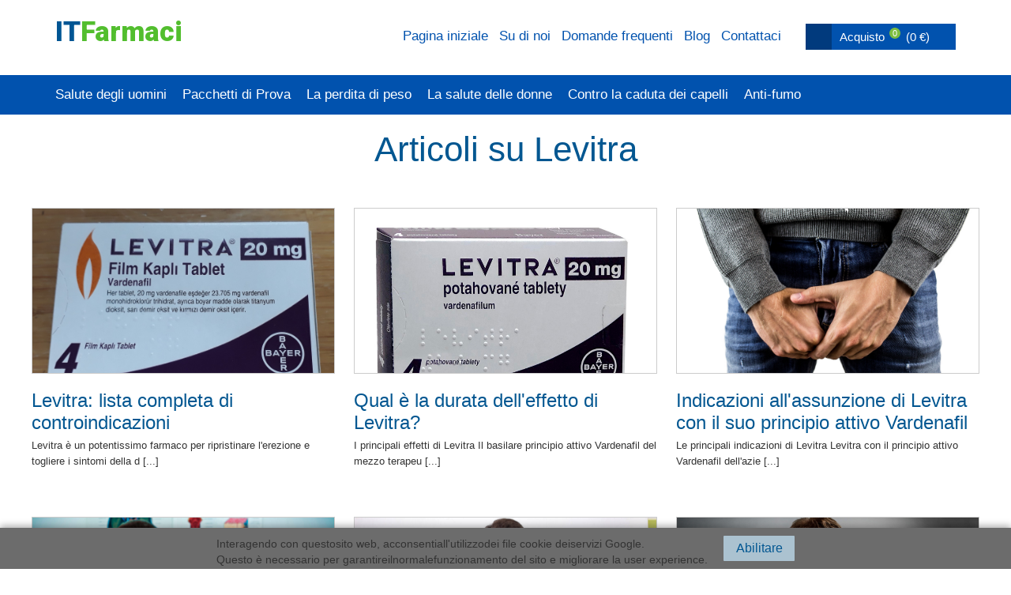

--- FILE ---
content_type: text/html; charset=UTF-8
request_url: https://itfarmaci.com/category/levitra
body_size: 5067
content:
<html lang="it" class="no-js" prefix="og: http://ogp.me/ns# fb: http://ogp.me/ns/fb#">
    <head>
        <script type="text/javascript" src="/assets/5c2309e9/jquery.min.js"></script>
<title>Articoli su Levitra | ITFarmaci</title>
        <meta charset="utf-8"/>
        <meta name="description" content="" />
        <meta name="keywords" content="" />
        <meta http-equiv="Content-language" content="it"/>
        <meta name="viewport" content="width=device-width,initial-scale=1,shrink-to-fit=no">
        <meta name="theme-color" content="#000000">
        <meta content="address=no" name="format-detection">
        <meta content="telephone=no" name="format-detection">

        <link rel="manifest" href="/manifest.json">
        <link rel="shortcut icon" href="/favicon.ico">
        <link rel="canonical" href="https://itfarmaci.com/category/levitra"/>
        <link href="/assets/a9deedfb/libs/bootstrap_3_3_7/bootstrap.min.css" rel="stylesheet" media="all"/>
        <link href="https://fonts.googleapis.com/css2?family=Open+Sans:ital,wght@0,300;0,400;0,600;0,700;0,800;1,300;1,400;1,600;1,700;1,800&family=Roboto:ital,wght@0,100;0,300;0,400;0,500;0,700;0,900;1,100;1,300;1,400;1,500;1,700;1,900&display=swap" rel="stylesheet">
        <link href="/assets/a9deedfb/css/style.css?v=202" rel="stylesheet" media="all"/>
        <link href="/assets/a9deedfb/css/extended.css?vv=202" rel="stylesheet" media="all"/>
        <link href="/assets/a9deedfb/css/mforms.css?vv=202" rel="stylesheet" media="all"/>
        <link href="/assets/a9deedfb/js/cd-dd/css/style.css?vv=200" rel="stylesheet" media="all"/>
        <link href="/assets/a9deedfb/css/main.css" rel="stylesheet" media="all"/>
        <link href="/assets/a9deedfb/css/media.css" rel="stylesheet" media="all"/>
        <link href="/assets/a9deedfb/css/app.css" rel="stylesheet" media="all"/>
        <script type="text/javascript">
            //<!--
            !function () {
                window.onLoadScripts = window.onLoadScripts || [];
            }();
            //-->
        </script>
        <script>(function (w, d, s, l, i) {
                w[l] = w[l] || [];
                w[l].push({'gtm.start':
                            new Date().getTime(), event: 'gtm.js'});
                var f = d.getElementsByTagName(s)[0],
                        j = d.createElement(s), dl = l != 'dataLayer' ? '&l=' + l : '';
                j.async = true;
                j.src =
                        'https://www.googletagmanager.com/gtm.js?id=' + i + dl;
                f.parentNode.insertBefore(j, f);
            })(window, document, 'script', 'dataLayer', 'GTM-T36VMS9');
        </script>	
    </head>
    <body id="page">
        <noscript><iframe src="https://www.googletagmanager.com/ns.html?id=GTM-T36VMS9" height="0" width="0" style="display:none;visibility:hidden"></iframe></noscript>
        <noscript>You need to enable JavaScript to run this app.</noscript>
        <!-- header-->
        <div class="container-fluid js-sub-menu-show js-header header-wrapper">
    <div class="wrapper">
        <div class="header container">
            <div class="header__hum js-hum"></div>
            <div class="header-logo header__logo">
                <div class="header-logo-text">
                    <a href="/#base"><strong><span>IT</span>Farmaci</strong></a>
                </div>
            </div>
            <div class="header__system">
                <ul class="top-navigation__list" itemscope="itemscope" itemtype="http://schema.org/SiteNavigationElement">
                            <li class="top-navigation__list-item">

                <a itemprop="url" class="top-navigation__list-item-link" href="/" title="Pagina iniziale"> <span itemprop="name">Pagina iniziale</span>
                </a>
                            </li>
                                    <li class="top-navigation__list-item">

                <a itemprop="url" class="top-navigation__list-item-link" href="/aboutus" title="Su di noi"> <span itemprop="name">Su di noi</span>
                </a>
                            </li>
                                    <li class="top-navigation__list-item">

                <a itemprop="url" class="top-navigation__list-item-link" href="/faq" title="Domande frequenti"> <span itemprop="name">Domande frequenti</span>
                </a>
                            </li>
                                    <li class="top-navigation__list-item">

                <a itemprop="url" class="top-navigation__list-item-link" href="/blog" title="Blog"> <span itemprop="name">Blog</span>
                </a>
                            </li>
                                    <li class="top-navigation__list-item">

                <a itemprop="url" class="top-navigation__list-item-link" href="/contacts" title="Contattaci"> <span itemprop="name">Contattaci</span>
                </a>
                            </li>
            </ul>                <div class="header__cart js-cart">
    <span style="cursor: default;" href="http://itfarmaci.com/cart">
    <span class="header__cart-title">Acquisto</span>
        <span class="header__cart-count hc-invisible">0</span>
        <span class="header__cart-sum">(0 €)</span>
    </span>
</div>            </div>
        </div>
    </div>
</div>        <!-- navigation-->
        <div class="container-fluid navigation-wrapper js-menu">
            <div class="wrapper">
                <div class="navigation">
                    <div class="col-md-12">
                        <ul class="navigation__list nav-source r-here" itemscope="itemscope" itemtype="http://schema.org/SiteNavigationElement">
    
    <li class="navigation__list-item">
        <a itemprop="url" class="navigation__list-item-link js-sub-hum" href="/potenza" title="Salute degli uomini">
            <span itemprop="name">Salute degli uomini</span>
        </a>
        <div class="navigation__list-item-sub">
            <ul>
                                            <li><a itemprop="url" href="/viagra-originale"><span itemprop="name">Viagra Originale</span></a></li>
                                                            <li><a itemprop="url" href="/cialis-originale"><span itemprop="name">Cialis Originale</span></a></li>
                                                            <li><a itemprop="url" href="/levitra-originale"><span itemprop="name">Levitra Originale</span></a></li>
                                                            <li><a itemprop="url" href="/viagra-generico"><span itemprop="name">Viagra Generico</span></a></li>
                                                            <li><a itemprop="url" href="/cialis-generico"><span itemprop="name">Cialis Generico</span></a></li>
                                                            <li><a itemprop="url" href="/levitra-generico"><span itemprop="name">Levitra Generico</span></a></li>
                                                            <li><a itemprop="url" href="/viagra-soft-tabs"><span itemprop="name">Viagra Soft Tabs</span></a></li>
                                                            <li><a itemprop="url" href="/cialis-soft-tabs"><span itemprop="name">Cialis Soft Tabs</span></a></li>
                                                            <li><a itemprop="url" href="/kamagra-comprare"><span itemprop="name">Kamagra</span></a></li>
                                                            <li><a itemprop="url" href="/kamagra-fizz"><span itemprop="name">Kamagra Fizz</span></a></li>
                                                            <li><a itemprop="url" href="/kamagra-oral-jelly"><span itemprop="name">Kamagra Oral Jelly</span></a></li>
                                                            <li><a itemprop="url" href="/apcalis-oral-jelly"><span itemprop="name">Apcalis Oral Jelly</span></a></li>
                                                            <li><a itemprop="url" href="/valif-oral-jelly"><span itemprop="name">Valif Oral Jelly</span></a></li>
                                                            <li><a itemprop="url" href="/priligy-dapoxetin"><span itemprop="name">Priligy Generico Dapoxetina</span></a></li>
                                                            <li><a itemprop="url" href="/kamagra-super"><span itemprop="name">Super Kamagra</span></a></li>
                                                            <li><a itemprop="url" href="/kamagra-soft-tabs"><span itemprop="name">Kamagra Soft Tabs</span></a></li>
                                                            <li><a itemprop="url" href="/viagra-professionale"><span itemprop="name">Viagra Professional</span></a></li>
                                                            <li><a itemprop="url" href="/cialis-professionale"><span itemprop="name">Cialis Professional</span></a></li>
                                                            <li><a itemprop="url" href="/levitra-pro"><span itemprop="name">Levitra Professional</span></a></li>
                                                            <li><a itemprop="url" href="/viagra-super"><span itemprop="name">Viagra Super Active</span></a></li>
                                                            <li><a itemprop="url" href="/cialis-super"><span itemprop="name">Cialis Super Active</span></a></li>
                                                            <li><a itemprop="url" href="/levitra-super"><span itemprop="name">Levitra Super Active</span></a></li>
                                
            </ul>
        </div>
    </li>
        
    <li class="navigation__list-item">
        <a itemprop="url" class="navigation__list-item-link js-sub-hum" href="/pacchetti-di-prova" title="Pacchetti di Prova">
            <span itemprop="name">Pacchetti di Prova</span>
        </a>
        <div class="navigation__list-item-sub">
            <ul>
                                            <li><a itemprop="url" href="/original-pack"><span itemprop="name">Pacchetto di prova originale</span></a></li>
                                                            <li><a itemprop="url" href="/generic-pack"><span itemprop="name">Pacchetto di prova generico</span></a></li>
                                
            </ul>
        </div>
    </li>
        
    <li class="navigation__list-item">
        <a itemprop="url" class="navigation__list-item-link js-sub-hum" href="/perdita-di-peso" title="La perdita di peso">
            <span itemprop="name">La perdita di peso</span>
        </a>
        <div class="navigation__list-item-sub">
            <ul>
                                            <li><a itemprop="url" href="/lida-daidaihua"><span itemprop="name">Lida Daidaihua</span></a></li>
                                                            <li><a itemprop="url" href="/xenical-generico"><span itemprop="name">Xenical Generico</span></a></li>
                                
            </ul>
        </div>
    </li>
        
    <li class="navigation__list-item">
        <a itemprop="url" class="navigation__list-item-link js-sub-hum" href="/potenza-femminile" title="La salute delle donne">
            <span itemprop="name">La salute delle donne</span>
        </a>
        <div class="navigation__list-item-sub">
            <ul>
                                            <li><a itemprop="url" href="/lovegra-comprare"><span itemprop="name">Lovegra - Viagra da donna</span></a></li>
                                
            </ul>
        </div>
    </li>
        
    <li class="navigation__list-item">
        <a itemprop="url" class="navigation__list-item-link js-sub-hum" href="/caduta-dei-capelli" title="Contro la caduta dei capelli">
            <span itemprop="name">Contro la caduta dei capelli</span>
        </a>
        <div class="navigation__list-item-sub">
            <ul>
                                            <li><a itemprop="url" href="/propecia-generico"><span itemprop="name">Propecia Generico</span></a></li>
                                
            </ul>
        </div>
    </li>
        
    <li class="navigation__list-item">
        <a itemprop="url" class="navigation__list-item-link js-sub-hum" href="/smettere-di-fumare" title="Anti-fumo">
            <span itemprop="name">Anti-fumo</span>
        </a>
        <div class="navigation__list-item-sub">
            <ul>
                                            <li><a itemprop="url" href="/zyban-generico"><span itemprop="name">Zyban Generico</span></a></li>
                                
            </ul>
        </div>
    </li>
    	
</ul>
                    </div>
                </div>
            </div>
        </div>
        <div class="container-fluid js-sub-menu-show">
            <div class="navigation-mobile js-sub-menu"></div>
        </div>
                        <div class="container-fluid">
            <div class="wrapper">

<div class="content js-root-el">
    <h1 class="content-title" >Articoli su Levitra</h1>
<br>
    <div class="articles nav-m-block">
        <div class="articles-items">
                <div class="articles-item" itemprop="additionalType">
                    <div class="articles-item-inner">
                        <div class="articles-item-image"><img src="/images/main/post15.508d1ee2fb816301cc57d2f2a1c4026ffcc47cbd.jpg" alt=""></div>
                        <div class="articles-item-title"><a href="/blog/levitra-lista-completa-di-controindicazioni">Levitra: lista completa di controindicazioni</a></div>
                        <div class="articles-item-description">Levitra è un potentissimo farmaco per ripristinare l'erezione e togliere i sintomi della d [...]</div>
                    </div>
                </div>
                <div class="articles-item" itemprop="additionalType">
                    <div class="articles-item-inner">
                        <div class="articles-item-image"><img src="/images/main/post24.6c6ed10666563e1b5996b04dc9fc1252f1843b40.jpg" alt=""></div>
                        <div class="articles-item-title"><a href="/blog/qual-è-la-durata-dell-effetto-di-levitra">Qual è la durata dell'effetto di Levitra?</a></div>
                        <div class="articles-item-description">I principali effetti di Levitra
Il basilare principio attivo Vardenafil del mezzo terapeu [...]</div>
                    </div>
                </div>
                <div class="articles-item" itemprop="additionalType">
                    <div class="articles-item-inner">
                        <div class="articles-item-image"><img src="/images/main/post27.288e969c1937b5bd98e1eea60fa84dc138d88a81.jpg" alt=""></div>
                        <div class="articles-item-title"><a href="/blog/indicazioni-all-assunzione-di-levitra">Indicazioni all'assunzione di Levitra con il suo principio attivo Vardenafil</a></div>
                        <div class="articles-item-description">Le principali indicazioni di Levitra
Levitra con il principio attivo Vardenafil dell'azie [...]</div>
                    </div>
                </div>
                <div class="articles-item" itemprop="additionalType">
                    <div class="articles-item-inner">
                        <div class="articles-item-image"><img src="/images/main/post28.b10b10210b36ea24f82a3b5b2c3e07971066c792.jpg" alt=""></div>
                        <div class="articles-item-title"><a href="/blog/corretto-modo-d-assunzione-di-levitra">Il corretto modo d'assunzione di Levitra</a></div>
                        <div class="articles-item-description">Levitra è un farmaco per curare la disfunzione erettile e viene prodotto dall'azienda tede [...]</div>
                    </div>
                </div>
                <div class="articles-item" itemprop="additionalType">
                    <div class="articles-item-inner">
                        <div class="articles-item-image"><img src="/images/main/post41.e1ab219b043789f2c007b2ebc689abb02171892e.jpg" alt=""></div>
                        <div class="articles-item-title"><a href="/blog/a-cosa-serve-il-levitra">A cosa serve il Levitra e come funziona</a></div>
                        <div class="articles-item-description">Come si presenta il farmaco Levitra?
Levitra è un farmaco per curare i sintomi della disf [...]</div>
                    </div>
                </div>
                <div class="articles-item" itemprop="additionalType">
                    <div class="articles-item-inner">
                        <div class="articles-item-image"><img src="/images/main/post42.a642bf87681c42fc4c185f8f182ad9f8681c9179.jpg" alt=""></div>
                        <div class="articles-item-title"><a href="/blog/dell-effetto-di-levitra-dal-cibo-grasso">Dipendenza dell'effetto di Levitra dal cibo grasso?</a></div>
                        <div class="articles-item-description">Tutti sanno cos'è una cena romantica. Un bicchiere di vino, cocktail, cibo buono, appuntam [...]</div>
                    </div>
                </div>
                <div class="articles-item" itemprop="additionalType">
                    <div class="articles-item-inner">
                        <div class="articles-item-image"><img src="/images/main/post43.e34d3c4f2b0e08ce7681e7a4e561bbb112fc4422.jpg" alt=""></div>
                        <div class="articles-item-title"><a href="/blog/levitra-e-alcool">È permessa l'assunzione combinata di Levitra e alcool?</a></div>
                        <div class="articles-item-description">È permessa la combinazione di alcol e farmaci contro DE?
Alcool rilassa e toglie i limiti [...]</div>
                    </div>
                </div>
                <div class="articles-item" itemprop="additionalType">
                    <div class="articles-item-inner">
                        <div class="articles-item-image"><img src="/images/main/post44.41b64be586a0c9191505c6be92d4fe42e0493ce0.jpg" alt=""></div>
                        <div class="articles-item-title"><a href="/blog/di-levitra-all-apparato-cardiovascolare">Che pericolo può portare una terapia continuativa di Levitra all'apparato cardiovascolare?</a></div>
                        <div class="articles-item-description">Disfunzione erettile in presenza di patologie cardiovascolari
La disfunzione erettile avv [...]</div>
                    </div>
                </div>
                <div class="articles-item" itemprop="additionalType">
                    <div class="articles-item-inner">
                        <div class="articles-item-image"><img src="/images/main/post45.c57bba46d8801e5fa9434a2ce44a75e096b6c522.jpg" alt=""></div>
                        <div class="articles-item-title"><a href="/blog/scelta-del-dosaggio-giusto-di-levitra">Scelta del dosaggio giusto di Levitra per una terapia continuativa</a></div>
                        <div class="articles-item-description">Chi ha la necessità di assumere Levitra?
Seguire una terapia continuativa, che prevede l' [...]</div>
                    </div>
                </div>
                <div class="articles-item" itemprop="additionalType">
                    <div class="articles-item-inner">
                        <div class="articles-item-image"><img src="/images/main/post46.eefd7833f16d577f3b889b5c29be0b4df5ed6f19.jpg" alt=""></div>
                        <div class="articles-item-title"><a href="/blog/che-tipi-di-effetti-collaterali-la-terapia-con-levitra">Che tipi di effetti collaterali potrebbero manifestarsi durante la terapia con Levitra?</a></div>
                        <div class="articles-item-description">I farmaci tranne le azioni curative, di regola, hanno anche degli effetti collaterali, di  [...]</div>
                    </div>
                </div>
        </div>
       <div class="more articles-more">
                            <a class="item-options__list-more" href="https://itfarmaci.com/category/levitra/page/2"><span>More articles</span></a>
                </div>    
    </div>
</div>            </div>
        </div>
        <!-- footer-->
        <div class="container-fluid footer-wrapper">
            <div class="wrapper">
<div class="footer" style="text-align: center">
    <div class="footer__column-2" style="text-align: left">
        <div class="footer-logo">
            <a href="/"><strong>ITFarmaci</strong></a>       
            <div class="footer-logo-text">Vendita di medicinalisenza ricetta</div>
            <img src="/assets/a9deedfb/img/dmca_protected.846ac8b9.png" alt="DNCA PROTECTED">
        </div>
    </div>
    <div class="footer__column-2" style="text-align: left">
        <div class="footer__column-title">Categoria</div>
        <ul class="footer__list">
                            <li class="footer__list-item"><a class="footer__list-item-link" href="/potenza">Salute degli uomini</a></li>
                            <li class="footer__list-item"><a class="footer__list-item-link" href="/pacchetti-di-prova">Pacchetti di Prova</a></li>
                            <li class="footer__list-item"><a class="footer__list-item-link" href="/perdita-di-peso">La perdita di peso</a></li>
                            <li class="footer__list-item"><a class="footer__list-item-link" href="/potenza-femminile">La salute delle donne</a></li>
                            <li class="footer__list-item"><a class="footer__list-item-link" href="/caduta-dei-capelli">Contro la caduta dei capelli</a></li>
                            <li class="footer__list-item"><a class="footer__list-item-link" href="/smettere-di-fumare">Anti-fumo</a></li>
                  
        </ul>
    </div>       

    <div class="footer__column-3" style="text-align: left">
        <div class="footer__column-title">Navigazione</div>
        <ul class="footer__list">
                            <li class="footer__list-item"><a class="footer__list-item-link" href="https://itfarmaci.com/">Pagina iniziale</a></li>
                            <li class="footer__list-item"><a class="footer__list-item-link" href="https://itfarmaci.com/aboutus">Su di noi</a></li>
                            <li class="footer__list-item"><a class="footer__list-item-link" href="https://itfarmaci.com/faq">Domande frequenti</a></li>
                            <li class="footer__list-item"><a class="footer__list-item-link" href="https://itfarmaci.com/blog">Blog</a></li>
                            <li class="footer__list-item"><a class="footer__list-item-link" href="https://itfarmaci.com/contacts">Contattaci</a></li>
                  
        </ul>
    </div>

    <div class="footer__column-2" style="text-align: left">
        <div class="footer__column-title">Liens utiles</div>
        <ul class="footer__list">
            <li class="footer__list-item">
                <a class="footer__list-item-link" href="/#">Viagra</a>
            </li>
            <li class="footer__list-item">
                <a class="footer__list-item-link" href="/cialis-comprare">Cialis</a>
            </li>
            <li class="footer__list-item">
                <a class="footer__list-item-link" href="/levitra-comprare">Levitra</a>
            </li>

            <li class="footer__list-item">
                <a class="footer__list-item-link" href="/kamagra-comprare">Kamagra</a>
            </li>            
        </ul>
    </div>    

    <div class="footer__column-5" style="text-align: left">
        <div class="footer__column-title">Informazione legale</div>
        <ul class="footer__list-pics" style="text-align: left">
            <li class="footer__list-pics-item" style="color: #6f6f6f; font-size: 20px; font-family: inherit;">Numero di registrazione: 206177461</li>
        </ul>           
        <div style="width: 250px; height: 330px; background-image: url('/img/footer_contacts.png'); background-repeat: no-repeat"></div>
    </div>
    <div>
        <div class="footer__copy">© 2016 - 2025 ITFarmaci</div>
    </div>
</div>

<div class="cookie_policy">
    <div class="callback_section">
        <div>Interagendo con questosito web, acconsentiall'utilizzodei file cookie deiservizi Google.<br>Questo è necessario per garantireilnormalefunzionamento del sito e migliorare la user experience.</div>
        <button class="main_btn btn btn-blue" id="cookie_policy">Abilitare</button>
    </div>
</div>
            </div>
        </div>
        <a class="scrolltop js-scroll-top js-sub-menu-show hidden"></a>
        <script src="/assets/a9deedfb/libs/jquery/jquery-3.3.1.min.js"></script>
        <script src="/assets/a9deedfb/libs/bootstrap_3_3_7/bootstrap.min.js"></script>
        <script src="/assets/a9deedfb/js/jquery.flexslider-min.js"></script>
        <script src="/assets/a9deedfb/js/jquery.sticky-kit.min.js"></script>
        <script src="/assets/a9deedfb/js/masonry.pkgd.min.js"></script>
        <script src="/assets/a9deedfb/libs/lozad.min.js"></script>
        <script src="/assets/a9deedfb/js/site.js?v=202"></script>
        <script src="/assets/a9deedfb/js/extended.js?v=202"></script>
        <script src="/assets/a9deedfb/js/imask.min.js"></script>
        <script src="/assets/a9deedfb/js/cd-dd/cd-dd.js"></script>
        <script src="/assets/a9deedfb/js/main.v1.js"></script>

               
        <script type="application/ld+json">
            {
            "@context": "http://schema.org",
            "@type": "Organization",
            "url": "https://itfarmaci.com/",
            "VatID": "206177461",
            "logo": "/img/logo_1.png",
            "address": {
            "@type": "PostalAddress",
            "addressLocality": "Botevgrad",
            "postalCode": "2140",
            "streetAddress": "Velcho Shuntov, 8"
            },
            "email": "mail@itfarmaci.com",
            "contactPoint": [{
            "@type": "ContactPoint",
            "telephone": "800-941-003",
            "contactType": "customer service"
            }]
            }
        </script>
    <script type="text/javascript">
/*<![CDATA[*/

        $('#cookie_policy').on('click', function(){
            document.cookie = 'cookie_policy=1';
            $('.cookie_policy').slideToggle(300);
        });
        
jQuery(function($) {

        $.get( '/site/counter?p=category%2Flevitra&t=' + (new Date().getTime()) + Math.random()  );
        const observer = lozad();
        observer.observe();            
        
});
/*]]>*/
</script>
<script defer src="https://static.cloudflareinsights.com/beacon.min.js/vcd15cbe7772f49c399c6a5babf22c1241717689176015" integrity="sha512-ZpsOmlRQV6y907TI0dKBHq9Md29nnaEIPlkf84rnaERnq6zvWvPUqr2ft8M1aS28oN72PdrCzSjY4U6VaAw1EQ==" data-cf-beacon='{"version":"2024.11.0","token":"7c357e40c0f4498aa21dd2adbe45c879","r":1,"server_timing":{"name":{"cfCacheStatus":true,"cfEdge":true,"cfExtPri":true,"cfL4":true,"cfOrigin":true,"cfSpeedBrain":true},"location_startswith":null}}' crossorigin="anonymous"></script>
</body>
</html>

--- FILE ---
content_type: text/html; charset=UTF-8
request_url: https://itfarmaci.com/site/counter?p=category%2Flevitra&t=17641086849230.09757335219836705
body_size: -277
content:
[1]

--- FILE ---
content_type: text/css
request_url: https://itfarmaci.com/assets/a9deedfb/css/style.css?v=202
body_size: 11716
content:

@media (max-width: 400px) {
    .container-fluid {
        overflow: hidden;

        padding-right: 0 !important;
        padding-left: 0 !important;
    }

}

@media (max-width: 500px) {
    .container-fluid {

        padding-right: 0 !important;
        padding-left: 0 !important;
    }

    .header-wrapper {
        padding: 0 15px !important;
    }

    .col-md-12 {
        padding: 0 5px !important;
    }

}

.items__title {
}

.header {
    min-height: 95px;
    padding: 0 15px
}

@media (max-width: 1100px) {
    .header {
        padding: 0
    }
}

@media (max-width: 959px) {
    .header {
        background: #fff;
        min-height: 80px;
        margin: 0 -15px;
        padding: 0 15px
    }
}

@media (max-width: 420px) {
    .header {
        background: #fff;
        min-height: 80px;
    }
}

.header__hum {
    display: none;
    background: url(../img/hum.png) center no-repeat;
    width: 31px;
    height: 31px;
    margin-right: 22px;
    float: left;
    margin-top: 25px;
    cursor: pointer
}

@media (max-width: 959px) {
    .header__hum {
        display: block
    }
}

.header__logo {
    padding: 22px 0 0 15px;
    width: 250px;
    float: left
}

@media (max-width: 959px) {
    .header__logo {
        width: 140px;
        padding: 23px 0 0 0;
    }
}

.header__logo-link {
    display: block;
    background: url(../img/logo.png) no-repeat;
    background-size: contain;
    width: 250px;
    height: 52px
}

@media (max-width: 959px) {
    .header__logo-link {
        width: 122px
    }
}

.header__system {
    padding-top: 30px;
    text-align: right
}

@media (max-width: 959px) {
    .header__system {
        padding-top: 22px;
    }
}

.header__account {
    width: 160px;
    display: inline-block;
    vertical-align: top;
    text-align: left;
    font-family: 'pfAgoraSans', sans-serif
}

@media (max-width: 1100px) {
    .header__account {
        width: 140px
    }
}

@media (max-width: 959px) {
    .header__account {
        width: 33px
    }
}

.header__account .dropdown.open {
    background: #e1e1e1
}

.header__account .dropdown .dropdown-menu {
    box-sizing: border-box;
    -webkit-box-sizing: border-box;
    -moz-box-sizing: border-box;
    width: 180px;
    background: #eeecec;
    margin-top: 0;
    padding: 20px 0 20px 20px;
    border: 0;
    border-radius: 0
}

@media (max-width: 959px) {
    .header__account .dropdown .dropdown-menu {
        display: none
    }
}

.header__account .dropdown .dropdown-menu li a {
    padding: 0;
    color: #035791;
    text-decoration: underline;
    line-height: 26px
}

.header__account .dropdown .dropdown-menu li a:hover {
    color: #008dd5;
    background: 0 0
}

.header__avatar {
    width: 100%;
    display: inline-block;
    vertical-align: top;
    text-decoration: none !important
}

.header__avatar a, .header__avatar a:focus, .header__avatar a:hover {
    text-decoration: none !important
}

.header .open .header__user-name {
    text-decoration: none
}

.header__user-name {
    margin-left: 10px;
    font-size: 18px;
    vertical-align: middle
}

.header__user-name, .header__user-name:hover {
    text-decoration: none
}

@media (max-width: 959px) {
    .header__user-name {
        display: none
    }
}

.header__search {
    text-align: left;
    margin-left: 20px;
    display: inline-block;
    vertical-align: top
}

@media (max-width: 959px) {
    .header__search {
        display: none
    }
}

.header__search input[type=text] {
    width: 180px !important
}

@media (max-width: 1100px) {
    .header__search input[type=text] {
        width: 150px !important
    }
}

.header__cart, .header__cart a {
    display: inline-block;
    height: 33px;
    position: relative
}

.header__cart {
    text-align: left;
    vertical-align: top;
    margin-left: 17px;
    background: #0152ae;
    width: 190px;
    line-height: 33px;
    font-size: 15px;
    font-family: 'pfAgoraSans', sans-serif;
    color: #fff
}

@media (max-width: 959px) {
    .header__cart {
        width: 33px !important;
        min-width: 33px !important;
    }
}

.header__cart a {
    color: inherit !important;
    text-decoration: none !important;
    z-index: 10
}

@media (max-width: 767px) {
    .header__cart a {
        width: 33px
    }
}

.header__cart.i-menu {
    position: fixed;
    top: 13px;
    z-index: 11;
    margin-left: -195px;
    background: #7dbd40
}

@media (max-width: 959px) {
    .header__cart.i-menu {
        display: none
    }
}

.header__cart.i-menu .header__cart-count {
    background: #ff7200
}

.header__cart:before {
    content: '';
    background: #013a7d url(../img/cart.png) center no-repeat;
    width: 33px;
    height: 33px;
    display: block;
    position: absolute
}

.header__cart-title {
    line-height: 33px;
    padding-left: 43px
}

@media (max-width: 959px) {
    .header__cart-title {
        display: none
    }
}

.header__cart-count {
    color: #fff;
    background: #7dbd40;
    display: inline-block;
    font-size: 11px;
    width: 14px;
    height: 14px;
    line-height: 14px;
    text-align: center;
    border-radius: 7px;
    position: relative;
    top: -6px;
    left: 2px
}

@media (max-width: 959px) {
    .header__cart-count {
        right: -26px;
        left: auto
    }
}

.header__cart-sum {
    padding-left: 5px;
    line-height: 33px
}

@media (max-width: 959px) {
    .header__cart-sum {
        display: none
    }
}

.header__contacts {
    padding-top: 12px;
    text-align: right
}

@media (max-width: 959px) {
    .header__contacts {
        display: none
    }
}

.header__phone {
    font-weight: 700;
    font-size: 18px;
    color: #035791;
    vertical-align: middle
}

.header__phone:active, .header__phone:hover {
    text-decoration: none
}

.header__email {
    margin-left: 17px;
    font-size: 14px;
    color: #7dbe40;
    text-decoration: underline;
    vertical-align: middle
}

.header__email:active, .header__email:hover {
    color: #7dbe40 !important
}

.navigation {
    height: 50px;
    margin: 0 15px
}

@media (max-width: 1160px) {
    .navigation {
        margin: 0 7px !important
    }
}

.navigation__list, .navigation__list-item-sub ul {
    margin: 0;
    padding: 0;
    list-style: none
}

.navigation__list-item {
    float: left;
    margin-right: 20px;
    line-height: 50px;
    position: relative
}

.top-navigation__list {
    margin: 0;
    text-align: left;
    padding: 0;
    list-style: none;
    display: inline-block;
}

.top-navigation__list-item {
    display: inline-block;
    margin-right: 10px;
    line-height: 32px;
    position: relative

}

.top-navigation__list-item-link {
    color: #0152ae;
    font-size: 17px
}

@media (max-width: 959px) {
    .top-navigation__list-item {
        line-height: 27px;
    }
}

@media (max-width: 767px) {
    .top-navigation__list {
        display: none;
    }
}

@media (max-width: 1100px) {
    .navigation__list-item {
        margin-right: 15px !important
    }
}

@media (max-width: 1000px) {
    .navigation__list-item {
        margin-right: 10px !important
    }
}

.navigation__list-item-link {
    color: #fff;
    font-size: 17px
}

.navigation__list-item-link.i-active {
    color: #7dbd40
}

.navigation__list-item-link:hover {
    color: #7dbd40;
    text-decoration: none
}

.dropdown-list .navigation__list-item-sub, 
.navigation__list-item.hover .navigation__list-item-sub, .navigation__list-item:hover .navigation__list-item-sub, html[xmlns] .flexslider .slides {
    display: block
}

.navigation__list-item-sub {
    padding: 25px 20px;
    position: absolute;
    color: #000c21;
    line-height: normal;
    top: 51px;
    left: 0;
    background: #f1f1f1;
    z-index: 100;
    column-count: 2;
    column-gap: 20px;
    display: none
}

.dropdown-list .navigation__list-item-sub {
    position: relative;
    top: 0;
    width: 100%;
    min-width: 200px;
    padding: 0;
    background: transparent;
}

.navigation__list-item-sub-title {
    font-size: 20px;
    padding-bottom: 20px;
    border-bottom: 1px solid #b3b3b3;
    margin-bottom: 20px;
    min-width: 200px
}

.navigation-mobile .navigation__list-item-sub ul li, .navigation__list-item-sub ul li {
    margin-bottom: 13px
}

.navigation__list-item-sub ul li {
    min-width: 190px;
}

.navigation__list-item-sub ul li a {
    font-size: 16px;
    color: inherit;
    text-decoration: none
}

.navigation-mobile .navigation__list-item-sub ul li a:focus, .navigation-mobile .navigation__list-item-sub ul li a:hover, .navigation__list-item-sub ul li a:focus, .navigation__list-item-sub ul li a:hover {
    text-decoration: underline;
    color: #0152ae
}

.navigation-mobile {
    margin: 0 35px;
}

@media (max-width: 1100px) {
    .navigation-mobile {
        margin: 0 10px !important
    }
}

.navigation-mobile .footer {
    display: block;
    text-align: left !important;
    padding: 50px 0 0
}

.navigation-mobile .footer .footer__column-1, .navigation-mobile .footer .footer__column-2, .navigation-mobile .footer .footer__column-3, .navigation-mobile .footer .footer__column-4, .navigation-mobile .footer .footer__column-5 {
    width: 100%
}

.navigation-mobile .footer .footer__column-title {
    margin-top: 20px
}

.navigation-mobile .navigation__list, .navigation-mobile .navigation__list-item-sub ul {
    margin: 0;
    padding: 0;
    list-style: none
}

.navigation-mobile .navigation__list-item {
    float: left;
    margin-right: 30px;
    line-height: 60px;
    position: relative
}

@media (max-width: 1100px) {
    .navigation-mobile .navigation__list-item {
        margin-right: 15px !important
    }
}

.navigation-mobile .navigation__list-item-sub {
    padding: 0px 10px;
    position: relative;
    color: #000c21;
    line-height: normal;
    top: 0px;
    left: 0;
    background: #f1f1f1;
    z-index: 100;
    width: 100%;
    column-count: 1;
    column-gap: 0;
    display: block
}

.navigation-mobile .navigation__list-item-link {
    font-size: 20px;
    margin: 24px 10px 10px;
    border-bottom: 1px solid #b3b3b3;
    min-width: 200px;
    clear: both;
    color: #035791;
    display: inline-block;
}

.navigation-mobile .navigation__list-item-sub-title {
    font-size: 20px;
    padding-bottom: 15px;
    border-bottom: 1px solid #b3b3b3;
    margin-bottom: 10px;
    min-width: 200px
}

.navigation-mobile .navigation__list-item-sub ul li a {
    font-size: 16px;
    color: inherit;
    text-decoration: none
}

.breadcrumbs {
    margin: 30px 0;
    padding: 0 35px;
    min-height: 20px;
}

@media (max-width: 959px) {
    .breadcrumbs {
        display: none
    }
}

.breadcrumbs__list {
    margin: 0;
    padding: 0;
    list-style: none
}

.breadcrumbs__list-item {
    float: left;
    margin-right: 40px;
    position: relative;
    line-height: 18px
}

.breadcrumbs__list-item:before {
    content: '';
    background: url(../img/arrow.png) center no-repeat;
    width: 40px;
    height: 18px;
    display: block;
    position: absolute;
    left: -40px
}

.breadcrumbs__list-item:first-child:before {
    display: none
}

.breadcrumbs__list-item-link, table.table-index tbody {
    font-size: 16px
}

.stump {
    min-height: 200px;
    text-align: center;
    padding: 25px 15px 0
}

@media (max-width: 768px) {
    .stump {
        padding: 25px 0 0
    }
}

.stump__item {
    display: inline-block;
    margin: 0 12px
}

@media (max-width: 959px) {
    .stump__item {
        max-width: 130px
    }
}

@media (max-width: 767px) {
    .stump__item {
        max-width: 110px
    }
}

.stump__item img {
    max-width: 100%
}

.footer {
    padding: 50px 35px 45px
}

@media (max-width: 1100px) {
    .footer {
        text-align: center !important
    }
}

@media (max-width: 959px) {
    .footer {
        display: none
    }
}

.footer__copy {
    margin-top: 35px;
    text-align: right;
    color: #025f9d
}

.footer__column-1, .footer__column-2, .footer__column-3 {
    display: inline-block;
    vertical-align: top;
    width: 120px;
    margin-right: 20px
}

.footer__column-2, .footer__column-3 {
    width: 200px
}

.footer__column-2 img {
    opacity: 0.7
}

.footer__column-4 {
    margin-right: 60px
}

.footer__column-4, .footer__column-5 {
    display: inline-block;
    vertical-align: top;
    width: 160px
}

.footer__column-title {
    height: 30px;
    line-height: 30px;
    font-size: 16px;
    color: #6f6f6f;
    border-bottom: 1px solid #6f6f6f;
    margin-bottom: 15px
}

.footer__column-text {
    color: #6f6f6f;
    font-size: 14px
}

.footer__list, .footer__list-pics {
    margin: 0 0 30px;
    padding: 0;
    list-style: none
}

.footer__list-pics-item {
    display: inline-block;
    vertical-align: top
}

.footer__list-pics-item-el.i-delivery {
    background: url(../img/delivery.png) no-repeat;
    margin-bottom: 3px;
    display: inline-block;
    width: 58px;
    height: 35px
}

.footer__list-pics-item-el.i-delivery1 {
    background-position: 0 0
}

.footer__list-pics-item-el.i-delivery2 {
    background-position: 0 -35px
}

.footer__list-pics-item-el.i-delivery3 {
    background-position: 0 -70px
}

.footer__list-pics-item-el.i-delivery4 {
    background-position: 0 -105px
}

.footer__list-pics-item-el.i-delivery5 {
    background-position: 0 -140px
}

.footer__list-pics-item-el.i-paytype {
    background: url(../img/paytype.png) no-repeat;
    margin-bottom: 3px;
    display: inline-block;
    width: 58px;
    height: 35px;
}

#checkout-form .footer__list-pics-item-el.i-paytype {
    border: 0.5em solid white;
    background-color: #fff;
    border-radius: 0.3em;
    padding: 1em 1.8em;
}

.footer__list-pics-item-el.i-paytype1 {
    background-position: 0 0
}

.footer__list-pics-item-el.i-paytype2 {
    background-position: 0 -35px
}

.footer__list-pics-item-el.i-paytype3 {
    background-position: 0 -70px
}

.footer__list-pics-item-el.i-paytype4 {
    background-position: 0 -105px
}

.footer__list-item-link {
    display: inline-block;
    color: #6f6f6f;
    font-size: 16px
}

.footer__list-item-link.i-email {
    font-size: 14px;
    margin-top: 15px;
    color: #00a6e5
}

.footer__list-item-link.i-flag {
    padding-left: 30px;
    position: relative;
    line-height: 20px;
    display: inline-block;
    height: 21px
}

.footer__list-item-link.i-flag:before {
    content: '';
    background: url(../img/flag.png) no-repeat;
    display: inline-block;
    height: 14px;
    width: 22px;
    position: absolute;
    left: 0;
    top: 2px
}

.footer__list-item-link.i-flag1:before {
    background-position: 0 0
}

.footer__list-item-link.i-flag2:before {
    background-position: 0 -15px
}

.footer__list-item-link.i-flag3:before {
    background-position: 0 -30px
}

.footer__list-item-link.i-flag4:before {
    background-position: 0 -45px
}

.footer__list-item-link.i-flag5:before {
    background-position: 0 -60px
}

.footer__list-item-link.i-flag6:before {
    background-position: 0 -75px
}

.about__title {
    color: #035791;
    font-size: 30px;
    margin-bottom: 25px
}

.about__list {
    margin: 0;
    padding: 0;
    list-style: none
}

.about__list-item {
    margin-left: 30px;
    position: relative;
    padding-bottom: 7px;
}

.about__list-item:before {
    content: '';
    background: url(../img/arrow.png) left center no-repeat;
    width: 30px;
    height: 30px;
    display: block;
    position: absolute;
    left: -30px
}

.about__list-item-link {
    font-size: 20px;
    font-weight: 300;
    text-decoration: underline
}

.content {
    padding: 0 0;
}

@media (max-width: 959px) {
    .content {
        padding: 0
    }
}

.index__title {
    color: #035791;
    font-size: 44px;
    text-align: center;
    padding: 0 0 20px;
}

.content__title {
    color: #035791;
    font-size: 44px;
    text-align: center;
    padding: 30px 0 40px;
}

.infopage .content__title {
    margin: 0;
    padding: 0 0 10px;
}



@media (max-width: 959px) {
    .infopage .content__title {
        margin-top: 20px;
    }


}


.content__info {
    background: #f1f1f1;
    padding: 25px 20px 0;
    margin-bottom: 30px;
}

@media (max-width: 959px) {
    .content__info {
        padding: 10px 5px 0
    }
}

.index {
    margin-bottom: 40px
}

.index__info {
    box-sizing: border-box;
    -webkit-box-sizing: border-box;
    -moz-box-sizing: border-box;
    color: #035791;
    font-size: 18px;

}

.index__info-text {
    max-width: 650px;
    width: 100%;
    float: left;
}

.index__info-additional {
    clear: both;
    width: 100%;
}

.index__info-additional-center {
    text-align: center;
}

.advantages:after, .index__info:after {
    content: ".";
    display: block;
    clear: both;
    visibility: hidden;
    overflow: hidden;
    line-height: 0;
    height: 0
}

.index__info-pic {
    max-width: 420px;
    width: 100%;
    float: left;
    margin-right: 30px;
    text-align: center;
    padding-top: 30px
}

.index__info-pic img {
    width: 100%
}

@media (max-width: 1200px) {
    .index__info-pic {
        max-width: 400px !important
    }
}

@media (max-width: 1100px) {
    .index__info-pic {
        max-width: 300px !important
    }
}

@media (max-width: 960px) {
    .index__info-pic {
        max-width: 100% !important;
        text-align: center;
        padding-top: 0px
    }

    .index__info-pic img {
        width: 100%;
        max-width: 400px;
    }
}

@media (max-width: 1200px) {
    .index__info-text {
        max-width: 510px !important
    }
}

@media (max-width: 1100px) {
    .index__info-text {
        max-width: 530px !important
    }
}

@media (max-width: 960px) {
    .index__info-text {
        max-width: 100% !important;
        margin-top: 20px;
    }
}

.index__advantages {
    padding-top: 40px
}

.index__about, .index__advantages, .index__via {
    border-bottom: 1px solid #cecfd0
}

.index__about {
    padding-top: 20px;
    padding-bottom: 30px
}

.index__via {
    padding: 30px 0 0
}

.index__via h2 {
    margin-top: 0
}

.index__via-title {
    margin-top: 0;
    font-size: 20px;
    color: #035791;
    margin-bottom: 25px
}

.index__via-text {
    font-size: 18px;
    color: #4e4e4e;
    padding-bottom: 20px
}

.index__discreet, .index__faq {
    padding-top: 20px;
    padding-bottom: 30px;
    border-bottom: 1px solid #cecfd0
}

.index__faq h2{  margin-top: 0}

.index__reviews {
    padding-top: 20px;
    padding-bottom: 10px
}

.index__buy {
    margin: 0 -35px
}

@media (max-width: 959px) {
    .index__buy {
        margin: 0 -20px
    }
}

.advantages {
    box-sizing: border-box;
    -webkit-box-sizing: border-box;
    -moz-box-sizing: border-box
}

.advantages__title {
    font-size: 30px;
    color: #035791
}

.advantages__list {
    margin: 0;
    list-style: none;
    padding: 65px 0 0
}

.advantages__list .col-md-3 {
    padding: 0 16px 0 0
}

.advantages__list .col-md-3:nth-child(4n) {
    padding: 0
}

@media (max-width: 993px) {
    .advantages__list .col-md-3 {
        padding: 0
    }
}

.advantages__list-item {
    display: inline-block;
    vertical-align: top;
    background: #fff;
    min-height: 290px;
    width: 100%;
    color: #4e4e4e;
    position: relative;
    text-align: center;
    margin-bottom: 70px;
    border: 1px solid #fff;
}



@media (max-width: 959px) {
    .advantages__list-item {
        height: auto;
        min-height: inherit;
        padding-bottom: 30px
    }
}

.advantages__list-item:hover {
    border: 1px solid #ccc;
    box-shadow: 1px 1px 4px rgba(0, 0, 0, .4)
}

.advantages__list-item:hover .advantages__list-item-icon {
    background-position: bottom center
}

.advantages__list-item-icon {
    background: url(../img/adv_circle.png) no-repeat;
    background-position: top center;
    height: 134px;
    position: absolute;
    top: -50px;
    width: 100%;
    left: 0
}

.advantages__list-item-icon:after {
    content: '';
    position: absolute;
    top: 0;
    left: 0;
    right: 0;
    bottom: 0
}

.advantages__list-item-icon.i-adv1:after, .advantages__list-item-icon:after {
    background: url(../img/adv_1.png) center no-repeat
}

.advantages__list-item-icon.i-adv2:after {
    background: url(../img/adv_2.png) center no-repeat
}

.advantages__list-item-icon.i-adv3:after {
    background: url(../img/adv_3.png) center no-repeat
}

.advantages__list-item-icon.i-adv4:after {
    background: url(../img/adv_4.png) center no-repeat
}

.advantages__list-item-icon.i-adv5:after {
    background: url(../img/adv_5.png) center no-repeat
}

.advantages__list-item-icon.i-adv6:after {
    background: url(../img/adv_6.png) center no-repeat
}

.advantages__list-item-icon.i-adv7:after {
    background: url(../img/adv_7.png) center no-repeat
}

.advantages__list-item-icon.i-adv8:after {
    background: url(../img/adv_8.png) center no-repeat
}

.advantages__list-item-title {
    padding: 100px 40px 10px;
    font-size: 20px
}

.advantages__list-item-text {
    padding: 0 15px;
    font-size: 16px
}

table.table-index {
    background: #fff;
    border: 1px solid #ccc;
    border-top: 0;
    max-width: 900px;
    width: 100%;
    margin-bottom: 40px;
    margin-left: auto;
    margin-right: auto;
}

table.table-index thead {
    font-size: 18px;
    line-height: 24px
}

@media (max-width: 959px) {
    table.table-index thead {
        padding-left: 14px
    }
}

table.table-index thead tr th {
    height: 42px;
    background: #c3c3c3;
    color: #035791;
}

table.table-index tbody tr td:first-child, table.table-index thead tr th:first-child {
    padding-left: 50px;
    text-align: left;
}

table.table-index tbody tr td {
    text-align: center;
}

@media (max-width: 959px) {
    table.table-index thead tr th:first-child {
        padding-left: 10px
    }

    table.table-index tbody {
        font-size: 15px
    }
}

table.table-index tbody tr {
    border-bottom: 1px solid #ccc;
    height: 44px;
    line-height: 44px;
    color: #828282
}

@media (max-width: 959px) {
    table.table-index tbody tr {
        line-height: 24px
    }
}

table.table-index tbody tr:first-child {
    border-top: 1px solid #ccc
}

table.table-index tbody tr.green {
    font-weight: 700;
    color: #7dbd40 !important;
}

@media (max-width: 959px) {
    table.table-index tbody tr.green {
        font-size: 12px;
        line-height: 1
    }

    table.table-index tbody tr td:first-child {
        padding-left: 10px
    }
}

table.table-index tbody tr td:last-child {
    padding-left: 50px;
    font-weight: 700; /* [11.11.17] font-weight: 700; */
}

@media (max-width: 959px) {
    table.table-index tbody tr td:last-child {
        padding-left: 10px;
    }
}

table.table-index tbody tr td img {
    margin-right: 10px
}

@media (max-width: 959px) {
    table.table-index tbody tr .btn-blue {
        padding: 0 5px;
        min-width: 50px
    }
}

table.table-index tbody tr:hover {
    color: #4a4a4a
}

table.table-index tbody tr:hover .btn-blue {
    color: #abc2d0;
    background: #035791
}

.faq__title {
    font-size: 30px;
    color: #035791;
    margin-bottom: 30px
}

.faq__block {
    margin-bottom: 20px;
    font-size: 18px
}

.faq__question {
    color: #1c6498;
    margin-bottom: 10px
}

.faq__answer {
    color: #4e4e4e;
    margin-left: 24px
}

.faq__btn {
    padding-top: 15px;
    text-align: center
}

.discreet {
    box-sizing: border-box;
    -webkit-box-sizing: border-box;
    -moz-box-sizing: border-box
}

.discreet:after, .reviews__box-item:after, .reviews__formbox-form dl dd:after, .reviews__formbox-form dl:after, .reviews__formbox-stars-row:after, .reviews__formbox:after {
    content: ".";
    display: block;
    clear: both;
    visibility: hidden;
    overflow: hidden;
    line-height: 0;
    height: 0
}

.discreet__title {
    font-size: 30px;
    color: #035791;
    margin-bottom: 30px
}

.discreet__text {
    font-size: 18px;
    color: #4e4e4e;
    padding-bottom: 40px
}

.discreet__more {
    color: #00a9ff;
    font-size: 18px;
    margin-top: 20px;
    margin-right: 40px;
    text-decoration: underline;
    float: right
}

.discreet__list {
    padding: 0 40px;
    margin: 0
}

@media (max-width: 959px) {
    .discreet__list {
        padding: 0 !important
    }
}

.discreet__list .col-md-4 {
    padding: 0 16px 0 0
}

.discreet__list .col-md-4:nth-child(3n) {
    padding: 0 !important
}

@media (max-width: 993px) {
    .discreet__list .col-md-4 {
        padding-right: 0 !important
    }
}

.discreet__list-item {
    background: #fff;
    text-align: center;
    height: 360px;
    position: relative;
    overflow: hidden;
}

@media (max-width: 959px) {
    .discreet__list-item {
        margin-bottom: 20px
    }
}

.discreet__list-item img {
    margin-top: 50px
}

.discreet__list-item span {
    position: absolute;
    top: 250px;
    width: 100%;
    padding: 0 50px;
    display: block;
    color: #4e4e4e;
    font-size: 18px
}

.reviews__title {
    font-size: 30px;
    color: #035791;
    margin-bottom: 20px
}

.reviews__box {
    background: #f8f8f8;
    color: #4e4e4e;
    font-size: 18px
}

.reviews__box-item {
    box-sizing: border-box;
    -webkit-box-sizing: border-box;
    -moz-box-sizing: border-box;
    padding: 10px 23px 15px;
    border-bottom: 1px solid #f1f1f1
}

.reviews__box-item-text {
    float: left;
    width: 100%;
    max-width: 640px;
    margin-top: 20px
}

@media (max-width: 1100px) {
    .reviews__box-item-text {
        max-width: 570px !important
    }
}

.reviews__box-item-date {
    float: left;
    margin-top: 10px;
    padding-left: 110px;
    max-width: 340px;
    color: #b1b1b1
}

@media (max-width: 1100px) {
    .reviews__box-item-date {
        max-width: 290px !important;
        padding-left: 50px !important
    }
}

@media (max-width: 910px) {
    .reviews__box-item-date {
        padding-left: 0 !important
    }
}

@media (max-width: 960px) {
    .reviews__box-item-date {
        float: right;
    }
}

.reviews__formbox {
    box-sizing: border-box;
    -webkit-box-sizing: border-box;
    -moz-box-sizing: border-box;
    margin-top: 50px;
    padding: 0 30px
}

@media (max-width: 959px) {
    .reviews__formbox {
        padding: 0
    }
}

.reviews__formbox-stars {
    float: left;
    max-width: 350px;
    width: 100%;
    border-right: 1px solid #cecfd0;
    padding-top: 30px;
    color: #035791;
    min-height: 350px
}

@media (max-width: 1200px) {
    .reviews__formbox-stars {
        border-right: none;
        float: none;
        margin: 0 0 0 240px;
        min-height: 250px
    }
}

@media (max-width: 959px) {
    .reviews__formbox-stars {
        margin: 0
    }
}

.reviews__formbox-stars-title {
    font-size: 18px;
    font-weight: 700
}

.reviews__formbox-stars-box {
    margin-top: 30px
}

.reviews__formbox-stars-row {
    clear: left;
    margin-bottom: 10px
}

.reviews__formbox-stars-label {
    font-size: 18px;
    width: 170px;
    float: left
}

.reviews__formbox-stars .stars {
    float: left
}

.reviews__formbox-form {
    max-width: 650px;
    width: 100%;
    padding-top: 30px;
    float: right
}

@media (max-width: 1200px) {
    .reviews__formbox-form {
        float: none
    }
}

.product__info-params dl, .reviews__formbox-form dl {
    font-size: 18px
}

.product__info-params .footer__list-pics {
    margin-bottom: 0 !important;
}

.reviews__formbox-form dl dd, .reviews__formbox-form dl dt {
    margin-bottom: 13px;
    min-height: 52px;
    float: left;
    max-width: 100%
}

.reviews__formbox-form dl dt {
    font-weight: 400;
    padding-top: 5px;
    margin-right: 25px;
    color: #035791;
    clear: left;
    text-align: right;
    vertical-align: middle;
    width: 215px
}

@media (max-width: 959px) {
    .reviews__formbox-form dl dt {
        text-align: left;
        margin-bottom: 5px;
        min-height: auto
    }
}

.reviews__formbox-form dl dd {
    width: 410px
}

.contacts dl dd.info, .reviews__formbox-form dl dd.info {
    color: #7c7c7c;
    font-size: 16px
}

.reviews__formbox-form dl dd .reviews__formbox-form-input {
    width: 260px;
    float: left;
    margin-right: 20px
}

.reviews__formbox-form dl dd .reviews__formbox-form-img {
    float: left;
    margin-top: 8px
}

.reviews__formbox-btn {
    padding-left: 90px;
    padding-top: 30px
}

@media (max-width: 1200px) {
    .reviews__formbox-btn {
        padding-left: 260px
    }
}

@media (max-width: 959px) {
    .reviews__formbox-btn {
        padding-left: 0;
        text-align: center
    }
}

.stars {
    background: url(../img/stars.png) top left repeat-x;
    width: 80px;
    height: 15px;
    position: relative
}

.stars:after {
    content: '';
    background: url(../img/stars.png) bottom left repeat-x;
    height: 15px;
    position: absolute;
    top: 0;
    left: 0
}

.stars--star1:after {
    width: 16px
}

.stars--star2:after {
    width: 32px
}

.stars--star3:after {
    width: 48px
}

.stars--star4:after {
    width: 64px
}

.stars--star5:after {
    width: 80px
}

.stars-vote {
    float: left;
    position: relative;
    width: 160px;
    height: 27px
}

.stars-vote__star {
    display: inline-block;
    vertical-align: top;
    background: url(../img/stars_large.png) top no-repeat;
    height: 27px;
    width: 28px;
    cursor: pointer
}

.stars-vote__star.i-hover {
    background: url(../img/stars_large.png) bottom left repeat-x
}

.buy {
    background: #035791;
    height: 160px;
    text-align: center
}

.buy__banner {
    font-size: 30px;
    color: #fff;
    line-height: 160px;
    text-decoration: underline
}

.buy__banner:active, .buy__banner:hover {
    color: #fff
}

.item {
    margin-bottom: 40px
}

.item__info {
    box-sizing: border-box;
    -webkit-box-sizing: border-box;
    -moz-box-sizing: border-box;
    padding-bottom: 50px;
}

.item-options__list:after, .item__info:after, .potenz__box:after, .product__info-params dl:after {
    content: ".";
    display: block;
    clear: both;
    visibility: hidden;
    overflow: hidden;
    line-height: 0;
    height: 0
}

.item__advantages {
    padding-top: 40px
}

.item__about, .item__advantages, .item__via {
    border-bottom: 1px solid #cecfd0
}

.item__about {
    padding-top: 40px;
    padding-bottom: 50px
}

.item__via {
    padding: 40px 0 0
}

.item__via-title {
    font-size: 20px;
    color: #035791;
    margin-bottom: 25px
}

.item__via-text {
    font-size: 18px;
    color: #4e4e4e;
    padding-bottom: 40px
}

.item__discreet, .item__faq {
    padding-top: 20px;
    padding-bottom: 30px;
    border-bottom: 1px solid #cecfd0
}

.item__reviews {
    padding-top: 20px;
    padding-bottom: 30px
}

.item__buy {
    margin: 0 -35px
}

@media (max-width: 960px) {
    .item__buy {
        margin: 0 -20px
    }
}

.product__pic {
    max-width: 430px;
    width: 100%;
    float: left;
    margin-right: 40px;
    padding-top: 0
}

.product__pic img {
    width: 100%
}

@media (max-width: 1100px) {
    .product__pic {
        max-width: 345px;
        margin-right: 20px !important;
    }
}

.product__info {
    max-width: 585px;
    width: 100%;
    float: left
}

@media (max-width: 1100px) {
    .product__info {
        max-width: 470px;
    }
}

@media (max-width: 960px) {
    .product__info {
        max-width: 100%;
        float: none;
        clear: left;
    }
}

.product__info-label {
    float: right
}

.product__info-title {
    color: #035791;
    font-size: 30px;
    font-weight: 700;
    margin: 10px 0 30px
}

.product__info-params {
    padding-bottom: 5px;
    border-bottom: 1px solid #cecfd0
}

.product__info-params dl dt {
    float: left;
    width: 175px;
    font-weight: 700;
    min-height: 25px;
    clear: left;
}

.product__info-params dl dd {
    float: left;
    width: auto;

}

.product__info-text {
    margin-top: 30px;
    color: #4e4e4e;
    font-size: 18px
}

.b-label {
    display: inline-block;
    vertical-align: middle
}

.b-label.label--top {
    background: url(../img/label_top.png);
    width: 139px;
    height: 95px
}

.b-label.label--bonus {
    background: url(../img/label_bonus_2.png);
    width: 42px;
    height: 37px
}

.b-label.label--new {
    background: url(../img/label_new.png);
    width: 67px;
    height: 46px
}

.infopage {
    margin-bottom: 40px;
    padding: 0 15px
}

.infopage__title {
    color: #035791;
    font-size: 44px;
/*    text-align: center; */
    padding: 0 35px;
/*    margin-bottom: 30px */
}

.infopage__info {
    padding: 0 15px;
}

@media (max-width: 959px) {
    .infopage__info {
        padding: 25px 0 0
    }
}

@media (max-width: 767px) {
    .infopage__title {
        margin-bottom: 0px;
        padding: 0px;
    }
}


.infopage__buy, .potenz__pic img {
    max-width: 100%
}

.potenz__box {
    box-sizing: border-box;
    -webkit-box-sizing: border-box;
    -moz-box-sizing: border-box
}

.potenz__info {
    /*max-width: 580px;*/
    width: 100%;
    margin-right: 30px;
    float: left
}

@media (max-width: 1200px) {
    .potenz__info {
        max-width: 500px
    }
}

.potenz__info-title {
    color: #035791;
    font-size: 30px
}

.potenz__info-subtitle {
    font-size: 18px;
    color: #7dbd40;
    margin-bottom: 20px
}

.potenz__info-text {
    font-size: 18px;
    color: #4e4e4e
}

.potenz__info-text p {
    margin-bottom: 20px
}

.potenz__pic {
    max-width: 480px;
    width: 100%;
    float: left
}

@media (max-width: 1200px) {
    .potenz__pic {
        max-width: 350px
    }
}

.potenz__options {
    margin-top: 50px
}

.item-options {
    margin-bottom: 50px
}

.item-options__title {
    color: #035791;
    font-size: 30px;
    margin-bottom: 35px
}

.item-options__list {
    box-sizing: border-box;
    -webkit-box-sizing: border-box;
    -moz-box-sizing: border-box
}

.item-options__list .col-md-4 {
    padding: 0 26px 0 0
}

.item-options__list .col-md-4:nth-child(3n) {
    padding: 0
}

@media (max-width: 993px) {
    .item-options__list .col-md-4 {
        padding: 0
    }
}

.item-options__list-item {
    border: 1px solid #ccc;
    background: #fff;
    padding: 20px;
    margin-bottom: 45px;
    min-height: 450px;
    position: relative
}

.item-options__list-title {
    color: #035791;
    font-size: 18px
}

.item-options__list-img {
    height: 205px;
    text-align: center;
    padding-top: 20px
}

.item-options__list-descr {
    color: #4e4e4e;
    font-size: 16px
}

.item-options__list-more {
    font-size: 16px;
    background: #7dbd40;
    height: 60px;
    line-height: 60px;
    display: block;
    padding-left: 30px;
    position: absolute;
    bottom: 0;
    margin: 0 -20px;
    width: 100%;
}

.item-options__list-more:after {
    content: '';
    background: url(../img/arrow-white.png) no-repeat;
    width: 12px;
    height: 20px;
    position: absolute;
    right: 27px;
    top: 20px
}

.item-options__list-more, .item-options__list-more:hover {
    text-decoration: none;
    color: #fff
}

.article__title {
    font-size: 30px;
    color: #035791;
    margin-bottom: 20px
}

.article__text {
    font-size: 18px;
    color: #4e4e4e
}

.article__text .alignleft {
    float: left;
    margin: 7px 10px 10px 0;
}

.article__text .alignright {
    float: right;
    margin: 7px 0 10px 10px;
}

.items {
    border-bottom: 1px solid #ccc
}

.items__title {
    font-size: 44px;
    color: #035791;
    margin-bottom: 45px;
    text-align: center
}

.items__list {
    margin: 0 0px
}

.cart__info-header:after, .contacts dl dd:after, .contacts dl:after, .items__list:after, .order__address dl:after, .order__address:after, .order__info-row-total:after, .order__info-row:after {
    content: ".";
    display: block;
    clear: both;
    visibility: hidden;
    overflow: hidden;
    line-height: 0;
    height: 0
}

.items__list-item {
    border: 1px solid #ccc;
    border-right: 0;
    padding: 20px 18px;
    margin-bottom: 40px;
    width: 20%;
    float: left;
    background: #fff
}

@media (max-width: 1100px) {
    .items__list-item {
        width: 33%;
        margin-left: -1px;
        border-right: 1px solid #ccc
    }
}

@media (max-width: 959px) {
    .items__list-item {
        width: 100%;
        margin-left: -1px;
        border-right: 1px solid #ccc
    }
}

.items__list-item:hover {
    box-shadow: 1px 1px 4px rgba(0, 0, 0, .5)
}

.items__list-item:nth-child(5n) {
    border-right: 1px solid #ccc
}

.items__list-item-img {
    height: 125px;
    text-align: center
}

.items__list-item-stars {
    margin-bottom: 10px
}

.items__list-item-title {
    font-size: 18px;
    color: #000;
    margin-bottom: 10px;
    text-align: center;
    overflow: hidden !important;
}

.items__list-item-price {
    float: left;
    color: #acadaf;
    text-decoration: line-through;
    width: 80px
}

.items__list-item-new-price {
    float: left;
    color: #035791;
    width: 80px
}

.items__list-item-btn {
    clear: both;
    padding-top: 25px;
    text-align: center;
}

.items__more {
    margin: 20px auto 100px;
    text-align: center
}

.contacts dl {
    margin-left: 110px;
    font-size: 18px
}

@media (max-width: 959px) {
    .contacts dl {
        margin-left: 0
    }
}

.contacts dl dd, .contacts dl dt {
    margin-bottom: 13px;
    min-height: 52px;
    float: left
}

.contacts dl dt {
    font-weight: 400;
    padding-top: 5px;
    margin-right: 25px;
    color: #035791;
    clear: left;
    text-align: right;
    vertical-align: middle;
    width: 200px
}

@media (max-width: 959px) {
    .contacts dl dt {
        width: 100%;
        text-align: left;
        min-height: auto;
        height: auto;
        margin-bottom: 5px;
        margin-right: 0
    }
}

.contacts dl dd {
    width: 475px
}

@media (max-width: 959px) {
    .contacts dl dd {
        width: 100%;
        text-align: left;
        min-height: auto;
        height: auto;
        margin-bottom: 5px
    }
}

.contacts dl dd .contacts__captcha-input {
    width: 260px;
    float: left;
    margin-right: 20px
}

.contacts dl dd .contacts__captcha-img {
    float: left;
    margin-top: 8px
}

.contacts dl dd.contacts__btn {
    text-align: left;
    padding-top: 30px
}

@media (max-width: 959px) {
    .contacts dl dd.contacts__btn {
        text-align: center !important;
    }
}

.contacts__disclamer {
    margin: 100px 0 100px 340px;
    color: red;
    font-size: 16px
}

@media (max-width: 959px) {
    .contacts__disclamer {
        margin: 30px 0 0
    }
}

.order__info {
    border: 1px solid #ccc;
    padding: 0;
}

.order__info-row {
    box-sizing: border-box;
    -webkit-box-sizing: border-box;
    -moz-box-sizing: border-box;
    border-bottom: 1px solid #ccc;
    height: 90px;
    padding: 25px 0
}

.order__info-row:last-child {
    border-bottom: 0
}

.order__info-row-photo img {
    display: inline-block;
    height: 65px;
    max-width: 100%;
    margin: -0.6em 0 0;
}
.order__info-row-photo {
    float: left;
    max-width: 100px;
    width: 100%;
    color: #000;
    font-size: 18px
}

.order__info-row-name {
    float: left;
    max-width: 790px;
    width: 100%;
    color: #000;
    font-size: 18px;
    line-height: 40px;
}

@media (max-width: 1200px) {
    .order__info-row-photo {
        float: left;
        max-width: 86px;
        width: 100%;
        color: #000;
        font-size: 18px
    }
    .order__info-row-name {
        max-width: 600px
    }
}

@media (max-width: 959px) {
    .order__info-row-name, .order__info-row-photo {
        max-width: auto
    }
}

@media (max-width: 959px) {
    .order__info-row-count {
        max-width: auto;
        width: 70%
    }
}

@media (max-width: 500px) {
    .order__info-row-count span {
        display: none;
    }
}

.order__info-row-price {
    float: left;
    max-width: 140px;
    width: 100%;
    text-align: right;
    color: #035791;
    font-size: 18px;
    line-height: 40px
}

@media (max-width: 1200px) {
    .order__info-row-price {
        max-width: 120px
    }
}

@media (max-width: 959px) {
    .order__info-row-price {
        max-width: auto;
        width: 30%
    }
}

.order__info-row-total {
    box-sizing: border-box;
    -webkit-box-sizing: border-box;
    -moz-box-sizing: border-box;
    min-height: 140px;
    line-height: 140px
}

@media (max-width: 959px) {
    .order__info-row-total {
        min-height: 80px;
        line-height: 80px
    }
}

.order__info-row-total-mess {
    float: left;
    color: #035791;
    max-width: 630px;
    width: 100%;
    text-align: right;
    margin-right: 35px;
    font-size: 18px
}

@media (max-width: 1200px) {
    .order__info-row-total-mess {
        margin-right: 25px;
        max-width: 480px !important;
    }
}

.order__info-row-total-price {
    float: left;
    color: #035791;
    max-width: 390px;
    width: 100%;
    font-size: 84px;
    text-align: right
}

@media (max-width: 1200px) {
    .order__info-row-total-price {
        font-size: 72px;
        max-width: 320px
    }
}

@media (max-width: 959px) {
    .order__info-row-total-price {
        font-size: 54px
    }
}

@media (max-width: 500px) {
    .order__info-row-total-price {
        font-size: 50px
    }
}

.order__title {
    color: #035791;
    font-size: 30px;
    margin: 40px 0 35px
}

.order__delivery {
    margin-bottom: 25px;
}

.order__address-title {
    background: #dfdfdf;
    color: #3e3e3e;
    height: 52px;
    line-height: 52px;
    margin-bottom: 25px;
    text-align: center
}

.order__address dl {
    box-sizing: border-box;
    -webkit-box-sizing: border-box;
    -moz-box-sizing: border-box
}

.order__address dl dd, .order__address dl dt {
    float: left;
    margin-bottom: 12px;
    height: 52px;
    line-height: 52px
}

.order__address dl dt {
    font-size: 16px;
    color: #7c7c7c;
    font-weight: 400;
    clear: left;
    width: 140px;
    margin-right: 10px
}

@media (max-width: 959px) {
    .order__address dl dt {
        max-width: 100%
    }
}

.order__address dl dd {
    width: 400px;
    margin-right: 0
}

@media (max-width: 959px) {
    .order__address dl dd {
        max-width: 100%
    }
}

.order__paytype {
    background: #f1f1f1;
    margin-top: 3em;
}
.order__paytype .title {
    font-size: 30px;
    color:#035791;
    margin-bottom: 15px;
}

.order__paytype, .order__rules {
    padding: 25px 35px;
}
.order__rules .title{
    margin: 20px 0;
    color: #035791;
    font-size: 30px;
}
.order__paytype > label{
    width: 130px;
}
.order__btn {
    margin-top: 60px;
    text-align: center
}

.cart__info {
    border: 1px solid #ccc;
    margin: 0 -15px
}

@media (max-width: 959px) {
    .cart__info {
        background: #fff
    }
}

.cart__info-header {
    font-weight: 700;
    color: #7dbd40 !important;
    font-size: 16px;
    padding: 0 25px;
    height: 44px;
    line-height: 44px;
    border-bottom: 1px solid #ccc
}

@media (max-width: 1100px) {
    .cart__info-header {
        padding: 0 15px
    }
}

.cart__info-header:before {
    display: inline-block;
    height: 100%;
    vertical-align: middle;
    content: ""
}

@media (max-width: 959px) {
    .cart__info-header:before {
        content: none
    }
}

.cart__info-header-product {
    display: inline-block;
    vertical-align: middle;
    width: 60%
}

.cart__info-header-value {
    display: inline-block;
    vertical-align: middle;
    max-width: 130px;
    width: 100%
}


.cart__info-header-count {
    display: inline-block;
    vertical-align: middle;
    width: 18%
}

.b-label-text {
    display: inline;
}

@media (max-width: 767px) {
    .cart__info-header-count, .cart__info-header-price, .cart__info-header-delete {
        display: none !important;
    }
    .cart__info-row {
        text-align: center;
        position: relative;
    }
    .cart__info-row-product {
        width: 100% !important;
        padding-right: 0 !important;
    }

    .cart__info-row-product img{
        float: none !important;
        margin-right: 0 !important;
    }

    .cart__info-row-product .title {
        margin-top: 0 !important;
        clear: both;
    }

    .cart__info-row-count {
        margin: 15px 0!important;
    }

    .cart__info-row-count, .cart__info-row-price {
        width: 100% !important;
    }
    .cart__info-row-delete {
        position: absolute;
        right: 10px;
        top: 10px;
        width: 37px !important;
    }

    .b-label-text {
        line-height: 20px !important;
        display: block !important;
    }
    .cart__info-bonusrow {
        text-align: center !important;
        position: relative;
    }

    .cart__info-bonusrow .b-label {
        position: absolute;
        left: 25px;
        top: 40px
    }

    .cart__info-bonusrow {
        margin-top: 15px;
        padding: 25px 10px !important;
    }

    .cart__info-bonusrow .btn {
        margin-left: 0px !important;
        margin-top: 25px !important;
        float: none !important;
    }
}




.cart__info-header-bonus {
    display: inline-block;
    vertical-align: middle;
    max-width: 170px;
    width: 100%
}


.cart__info-header-price {
    display: inline-block;
    vertical-align: middle;
    width: 15%
}


.cart__info-header-delete {
    display: inline-block;
    vertical-align: middle;
    float: right;
    width: 5%
}


.cart__info-row {
    box-sizing: border-box;
    -webkit-box-sizing: border-box;
    -moz-box-sizing: border-box;
    font-size: 16px;
    padding: 0 25px;
}

.cart__info-row:after {
    content: ".";
    display: block;
    clear: both;
    visibility: hidden;
    overflow: hidden;
    line-height: 0;
    height: 0
}


.cart__info-row:before {
    display: inline-block;
    height: 100%;
    vertical-align: middle
}

.cart__info-row-product {
    padding-right: 10px;
    display: inline-block;
    vertical-align: middle;
    width: 60%;
    position: relative
}
.cart__info-row-product .title {
    margin-top: 25px
}

.cart__info-row-product img {
    margin-right: 20px;
    float: left
}

@media (max-width: 1100px) {
    .cart__info-row-product img {
        display: inline-block
    }
}

.cart__info-row-product span {
}


.cart__info-row-value {
    display: inline-block;
    vertical-align: middle;
    max-width: 130px;
    width: 100%;
    color: #7c7c7c;
    line-height: 160px
}


.cart__info-row-count {
    display: inline-block;
    vertical-align: middle;
    width: 18%;
    color: #7c7c7c
}


.cart__info-row-count input {
    width: 35px !important;
    max-width: 60px;
    height: 34px !important;
    text-align: center;
    border-left: 1px solid #cccccc;
    border-right: 1px solid #cccccc;
    border-bottom: 0 !important;
}

.cart__info-row-count-text {
    margin-bottom: 4px
}

.cart__info-row-count-arrows {
    margin-left: 4px;
    display: inline-block;
    border: 1px solid #cccccc;
    width: 116px
}


.cart__info-row-count-up {
    width: 35px;
    height: 35px;
    line-height: 35px;
    display: inline-block;
    background: #f4f4f4;
    cursor: pointer;
    text-align: center;
}

.cart__info-row-count-down:hover, .cart__info-row-count-up:hover, .cart__info-row-delete-btn:hover {
    background-color: #e7e7e7
}

.cart__info-row-count-down {
    width: 35px;
    height: 35px;
    line-height: 35px;
    display: inline-block;
    background: #f4f4f4 ;
    cursor: pointer;
    text-align: center;
}


.cart__info-row-bonus {
    display: inline-block;
    vertical-align: middle;
    max-width: 170px;
    width: 100%;
    color: #7c7c7c;
}

@media (max-width: 1200px) {
    .cart__info-row-bonus {
        max-width: 140px
    }
}

@media (max-width: 980px) {
    .cart__info-row-bonus {
        max-width: 140px
    }
}

@media (max-width: 959px) {
    .cart__info-row-bonus {
        float: right;
        clear: right;
        text-align: right;
        line-height: 3
    }
}



.cart__info-row-price {
    display: inline-block;
    vertical-align: middle;
    width: 12%;
    color: #035791;
}


.cart__info-row-delete {
    display: inline-block;
    vertical-align: middle;
    width: 8%
}


.cart__info-row-delete-btn {
    display: inline-block;
    width: 37px;
    height: 37px;
    background: #7dbd40 url(../img/x-white.png) center no-repeat;
    cursor: pointer;
    position: relative;
    right: 0;
    float: right
}


.cart__info-bonusrow {
    background-color: #e7e7e7;
    height: 54px;
    line-height: 54px;
    text-align: right;
    padding: 0 25px
}

.cart__info-bonusrow:after, .cart__total-code:after, .cart__total:after, .slider__item:after {
    content: ".";
    display: block;
    clear: both;
    visibility: hidden;
    overflow: hidden;
    line-height: 0;
    height: 0
}

@media (max-width: 959px) {
    .cart__info-bonusrow {
        height: auto;
        min-height: 54px;
        padding: 10px 25px
    }
}

.cart__info-bonusrow .b-label {
    margin-right: 20px
}

.cart__info-bonusrow .btn {
    margin-left: 30px;
    float: right;
    margin-top: 10px
}

.cart__total, .cart__total-code {
    box-sizing: border-box;
    -webkit-box-sizing: border-box;
    -moz-box-sizing: border-box
}

.cart__total {
    margin-bottom: 50px
}

.cart__total-code {
    padding-top: 50px;
    width: 690px;
    float: left
}

@media (max-width: 1200px) {
    .cart__total-code {
        max-width: 580px
    }
}

@media (max-width: 1100px) {
    .cart__total-code {
        max-width: 550px;
        padding-left: 20px
    }
}

@media (max-width: 959px) {
    .cart__total-code {
        width: 100%;
        padding-left: 0
    }
}

.cart__total-code-label {
    float: left;
    width: 310px;
    padding-right: 25px;
    padding-left: 70px;
    font-size: 16px;
    color: #7c7c7c;
    margin-top: 3px
}

@media (max-width: 1200px) {
    .cart__total-code-label {
        max-width: 250px;
        padding-left: 20px
    }
}

@media (max-width: 1100px) {
    .cart__total-code-label {
        max-width: 200px;
        padding-left: 20px
    }
}

@media (max-width: 959px) {
    .cart__total-code-label {
        width: 100%;
        max-width: none !important;
        padding-left: 20px
    }
}

.cart__total-code-input {
    float: left;
    width: 240px;
    margin-right: 25px
}

@media (max-width: 1200px) {
    .cart__total-code-input {
        max-width: 180px;
        margin-right: 15px
    }
}

@media (max-width: 959px) {
    .cart__total-code-input {
        width: 100%;
        max-width: none !important;
        padding: 0 20px
    }
}

.cart__total-code-input a {
    display: inline-block;
    margin-top: 15px;
    text-decoration: underline;
    color: #00a2d8
}

.cart__total-code-btn {
    margin-top: 10px;
    float: left;
    width: 110px
}

@media (max-width: 959px) {
    .cart__total-code-btn {
        width: 100%;
        max-width: none !important;
        padding-left: 20px
    }
}

.cart__total-code-btn .btn {
    height: 36px !important;
    line-height: 36px !important
}

.cart__total-price {
    padding-top: 15px;
    float: right;
    width: 400px;
    color: #035791;
    font-size: 84px;
    text-align: center;
    font-weight: 400
}

@media (max-width: 1200px) {
    .cart__total-price {
        max-width: 350px
    }
}

@media (max-width: 980px) {
    .cart__total-price {
        max-width: 300px;
        font-size: 72px
    }
}

@media (max-width: 959px) {
    .cart__total-price {
        width: 100%;
        max-width: none !important;
        padding-left: 20px;
        font-size: 54px;
        text-align: center
    }
}

.cart__buy {
    text-align: center
}

.cart__buy-continue {
    display: block;
    margin: 35px 0 60px;
    text-decoration: underline;
    font-size: 16px;
    color: #00a2d8
}

.slider {
    height: 390px;
    padding: 0 15px
}

@media (max-width: 959px) {
    .slider {
        display: none
    }
}

.slider__item {
    box-sizing: border-box;
    -webkit-box-sizing: border-box;
    -moz-box-sizing: border-box;
    padding-top: 50px;
    height: 330px;
    width: 100%;
}

.slider__item-pic {
    float: left;
    max-width: 470px;
    width: 40%;
    text-align: center;
    padding: 0;
}

.slider__item-pic img {
    width: auto
}

@media (max-width: 1100px) {
    .slider__item-pic {
        max-width: 400px !important
    }
}

.slider__item-info {
    float: right;
    max-width: 650px;
    width: 60%;
    color: #0152ae;
    font-family: 'pfAgoraSans', sans-serif
}

@media (max-width: 1100px) {
    .slider__item-info {
        max-width: 540px !important
    }
}

.slider__item-info-title {
    font-size: 38px;
    line-height: 45px;
    font-weight: 700;
    margin-bottom: 10px
}

.slider__item-info-text {
    font-size: 24px;
    margin-bottom: 15px
}

.slider__item-btn {
    clear: both;
    text-align: left;
    margin-top: 20px;
}

@font-face {
    font-family: 'flexslider-icon';
    src: url(../fonts/flexslider-icon.eot);
    src: url(../fonts/flexslider-icon.eot?#iefix) format('embedded-opentype'), url(../fonts/flexslider-icon.woff) format('woff'), url(../fonts/flexslider-icon.ttf) format('truetype'), url(../fonts/flexslider-icon.svg#flexslider-icon) format('svg');
    font-weight: 400;
    font-style: normal
}

.flex-container a:focus, .flex-container a:hover, .flex-slider a:focus, .flex-slider a:hover {
    outline: 0
}

.flex-control-nav, .flex-direction-nav, .slides {
    margin: 0;
    padding: 0;
    list-style: none
}

.flex-pauseplay span {
    text-transform: capitalize
}

.flexslider {
    padding: 0;
    margin: 0 0 60px;
    background: 0 0;
    position: relative;
    zoom: 1;
    -webkit-border-radius: 4px;
    -moz-border-radius: 4px;
    border-radius: 4px;
    -webkit-box-shadow: '' 0 1px 4px rgba(0, 0, 0, .2);
    -moz-box-shadow: '' 0 1px 4px rgba(0, 0, 0, .2);
    -o-box-shadow: '' 0 1px 4px rgba(0, 0, 0, .2);
    box-shadow: '' 0 1px 4px rgba(0, 0, 0, .2)
}

.flexslider .slides > li {
    display: none;
    -webkit-backface-visibility: hidden
}

.flexslider .slides:after {
    content: "\0020";
    display: block;
    clear: both;
    visibility: hidden;
    line-height: 0;
    height: 0
}

* html .flexslider .slides {
    height: 1%
}

.no-js .flexslider .slides > li:first-child {
    display: block
}

.flexslider .slides {
    zoom: 1
}

.flex-viewport {
    max-height: 2000px;
    margin: 0 47px;
    -webkit-transition: all 1s ease;
    -moz-transition: all 1s ease;
    -ms-transition: all 1s ease;
    -o-transition: all 1s ease;
    transition: all 1s ease

}

.loading .flex-viewport {
    max-height: 300px
}

.carousel li {
    margin-right: 5px
}

.flex-direction-nav {
    *height: 0
}

.flex-direction-nav a, .flex-pauseplay a {
    display: block;
    position: absolute;
    z-index: 10;
    overflow: hidden;
    cursor: pointer
}

.flex-direction-nav a {
    text-decoration: none;
    margin: -20px 0 0;
    top: 50%;
    color: rgba(0, 0, 0, .8);
    text-shadow: 1px 1px 0 rgba(255, 255, 255, .3);
    -webkit-transition: all .3s ease-in-out;
    -moz-transition: all .3s ease-in-out;
    -ms-transition: all .3s ease-in-out;
    -o-transition: all .3s ease-in-out;
    transition: all .3s ease-in-out;
    width: 12px;
    height: 20px;
    opacity: 1
}

.flex-direction-nav a:before, .flex-pauseplay a:before {

    width: 12px;
    height: 20px;
    background: url('../img/slider_nav.png') left center;
    display: inline-block;
    content: ''
}

.flex-direction-nav a.flex-next:before {
    background: url('../img/slider_nav.png') right center;
    content: ''
}

.flex-direction-nav .flex-prev {
    left: 10px
}

.flex-direction-nav .flex-next {
    right: 10px;
    text-align: right
}

.flexslider:hover .flex-direction-nav .flex-prev {
    opacity: 1;
    left: 10px
}

.flex-control-thumbs img:hover, .flex-pauseplay a:hover, .flexslider:hover .flex-direction-nav .flex-next:hover, .flexslider:hover .flex-direction-nav .flex-prev:hover {
    opacity: 1
}

.flexslider:hover .flex-direction-nav .flex-next {
    opacity: 1;
    right: 10px
}

.flex-direction-nav .flex-disabled {
    opacity: 01 !important;
    filter: alpha(opacity=1);
    cursor: default
}

.flex-pauseplay a {
    width: 20px;
    height: 20px;
    bottom: 5px;
    left: 10px;
    opacity: .8;
    color: #000
}

.flex-pauseplay a:before {
    font-size: 20px;
    content: '\f004'
}

.flex-pauseplay a .flex-play:before {
    content: '\f003'
}

.flex-control-nav {
    width: 100%;
    position: absolute;
    bottom: -40px;
    text-align: center
}

.flex-control-nav li {
    margin: 0 6px;
    display: inline-block;
    zoom: 1;
    *display: inline
}

.flex-control-paging li a {
    width: 15px;
    height: 15px;
    display: block;
    background: #fff;
    cursor: pointer;
    text-indent: -9999px;
    -webkit-box-shadow: inset 0 0 3px rgba(0, 0, 0, .3);
    -moz-box-shadow: inset 0 0 3px rgba(0, 0, 0, .3);
    -o-box-shadow: inset 0 0 3px rgba(0, 0, 0, .3);
    box-shadow: inset 0 0 3px rgba(0, 0, 0, .3);
    -webkit-border-radius: 20px;
    -moz-border-radius: 20px;
    border-radius: 20px
}

.flex-control-paging li a:hover {
    background: #7dbd40
}

.flex-control-paging li a.flex-active {
    background: #7dbd40;
    cursor: default
}

.flex-control-thumbs {
    margin: 5px 0 0;
    position: static;
    overflow: hidden
}

.flex-control-thumbs li {
    width: 25%;
    float: left;
    margin: 0
}

.flex-control-thumbs img {
    width: 100%;
    display: block;
    opacity: .7;
    cursor: pointer;
    -webkit-transition: all 1s ease;
    -moz-transition: all 1s ease;
    -ms-transition: all 1s ease;
    -o-transition: all 1s ease;
    transition: all 1s ease
}

.flex-control-thumbs .flex-active {
    opacity: 1;
    cursor: default
}

@media screen and (max-width: 860px) {
    .flex-direction-nav .flex-prev {
        opacity: 1;
        left: 10px
    }

    .flex-direction-nav .flex-next {
        opacity: 1;
        right: 10px
    }
}

.login {
    margin: 95px auto 0;
    width: 850px
}

@media (max-width: 959px) {
    .login {
        width: auto !important
    }
}

.login__title {
    color: #025b95;
    font-size: 30px;
    text-align: center
}

.login__form {
    margin: 60px auto 0;
    padding: 0 15px;
    width: 450px
}

@media (max-width: 959px) {
    .login__form {
        width: auto !important
    }
}

.login__form-row {
    margin-bottom: 20px
}

.login__form-row-label {
    font-size: 18px;
    color: #025b95
}

.login__form-row-restore {
    font-size: 18px;
    text-align: center
}

.login__form-row-restore a, .login__form-row-restore a:active, .login__form-row-restore a:hover {
    color: #7dbd40 !important;
    text-decoration: underline
}

.login__form-rowsubmit {
    margin: 50px 0 90px;
    text-align: center
}

.addtocart {
    padding: 30px
}

.addtocart__title {
    color: #025b95;
    font-size: 24px
}

.addtocart__item {
    border-right: 0;
    padding: 20px 14px 20px 0
}

.addtocart__item-img {
    height: 125px;
    text-align: left
}

.addtocart__item-title {
    font-size: 16px;
    color: #000;
    margin-bottom: 0px;
    line-height: 1.1em;
}

.addtocart__item-price {
    float: left;
    color: #035791;
    text-decoration: line-through;
    width: 80px;
    font-size: 18px;
}

.addtocart__item-price.hidden-price {
    visibility: hidden;
    opacity: 0;
}

.addtocart__item-new-price {
    float: left;
    color: #035791;
    width: 80px;
    font-size: 18px;
    line-height: 0.8em;
}

.addtocart__item-btn {
    clear: both;
    padding-top: 25px
}

.addtocart__item-btn .btn {
    margin-right: 30px;
    /*margin-bottom: 30px; [11.11.17]*/
}

.ik_select {
    border-bottom: 1px solid #ccc;
    max-width: 400px;
    padding: 0;
    height: 52px;
    line-height: 52px;
    cursor: pointer;
    background: url(../img/arrow-down-grey.png) right no-repeat
}

.ik_select_link_text {
    padding: 0 60px 0 10px;
    overflow: hidden;
    height: 52px;
}

.ik_select_dropdown {
    border: 1px solid #ccc;
    background: #fff;
    border-top: 0;
    left: 0;
    right: 0
}

.ik_select_list_inner ul {
    margin: 0 0 5px;
    padding: 0;
    width: 100%
}

.ik_select_list {
    list-style: none
}

.ik_select_option {
    list-style: none;
    margin: 0;
    height: 34px;
    line-height: 34px;
    width: 100%;
    padding: 0 5px;
    cursor: pointer
}

.ik_select_hover {
    background: #ccc
}

@font-face {
    font-family: 'pfArgoaSans';
    src: url(../fonts/ofont.ru_pf_agora_sans_pro-webfont.woff2) format('woff2'), url(../fonts/ofont.ru_pf_agora_sans_pro-webfont.woff) format('woff');
    font-weight: 400;
    font-style: normal
}

body, html {
    font-family: 'Ubuntu', sans-serif
}

@media (max-width: 959px) {
    body, html {
        background: #f1f1f1;
    }
}

body.i-fixed, html.i-fixed {
    padding-top: 80px
}

.wrapper {
    min-width: 920px;
    max-width: 1200px;
    margin: 0 auto
}

@media (max-width: 959px) {
    .wrapper {
        min-width: 290px;
        max-width: none !important
    }
}

a {
    color: #035791
}

.search-form__input {
    border: 1px solid #e6e7e8 !important;
    border-radius: 0 !important;
    height: 33px !important;
    line-height: 33px !important;
    padding: 0 7px !important;
    vertical-align: top !important;
    float: left !important;
    width: auto !important
}

.search-form__submit {
    border: 1px solid #e6e7e8;
    border-radius: 0;
    width: 33px;
    height: 33px;
    background: url(../img/search.png) center no-repeat;
    vertical-align: top;
    float: left;
    margin-left: -1px
}

.navigation-wrapper {
    background: #0152ae
}

@media (max-width: 959px) {
    .navigation-wrapper {
        display: none
    }
}

.navigation-wrapper.i-float {
    position: fixed;
    top: 0;
    left: 0;
    right: 0;
    z-index: 10
}

.header-wrapper.i-fixed {
    position: fixed;
    top: 0;
    left: 0;
    z-index: 130;
    width: 100%;
    background: #fff
}

.footer-wrapper {
    background: #dfdfdf
}

.slider-wrapper {
    background: url(../img/slider_bg.jpg) top center no-repeat
}

@media (max-width: 980px) {
    .slider-wrapper {
        display: none
    }
}

.stump-wrapper {
    background: #f1f1f1
}

@media (max-width: 959px) {
    .stump-wrapper {
        background: #fff
    }
}

ul.list-numerable {
    list-style: none;
    padding-left: 50px
}

@media (max-width: 959px) {
    ul.list-numerable {
        padding-left: 25px
    }
}

ul.list-numerable li {
    position: relative;
    left: -10px;
    margin-bottom: 10px
}

ul.list-numerable li span.num {
    color: #7dbd40;
    margin-right: 10px
}

ul.list {
    list-style: none;
    padding-left: 50px
}

@media (max-width: 959px) {
    ul.list {
        padding-left: 25px
    }
}

ul.list li {
    padding-left: 6px
}

ul.list li:before {
    content: "•";
    color: #7dbd40;
    position: relative;
    font-size: 18px;
    left: -14px
}

input[type=password], input[type=tel], input[type=text], textarea, input[type=email] {
    box-sizing: border-box;
    -webkit-box-sizing: border-box;
    -moz-box-sizing: border-box;
    border: 0;
    border-bottom: 1px solid #ccc;
    border-radius: 0;
    outline: 0;
    height: 52px;
    width: 100%;
    font-size: 18px;
    padding: 5px 10px
}

input[type=password]:focus, input[type=tel]:focus, input[type=text]:focus, textarea:focus, input[type=email]:focus {
    border-bottom: 1px solid #0152ae;
}

textarea {
    height: 153px
}

.checkbox, .radio, input[type=checkbox] {
    display: none
}

input[type=checkbox] + label span {
    display: inline-block;
    width: 23px;
    height: 23px;
    margin: -1px 4px 0 0;
    vertical-align: middle;
    background: url(../img/cb_sprite.png) left top no-repeat;
    cursor: pointer
}

input[type=checkbox]:checked + label span {
    background: url(../img/cb_sprite.png) -23px top no-repeat
}

.checkbox-custom, .radio-custom {
    position: relative;
    width: 23px;
    height: 23px;
    margin-right: 10px
}

.checkbox-custom {
    background: url(../img/cb_sprite.png) 0 top no-repeat
}

.radio-custom {
    background: url(../img/cb_sprite.png) -46px top no-repeat
}

.checkbox-custom, .form-label, .radio-custom {
    display: inline-block;
    vertical-align: middle
}

.checkbox:checked + .checkbox-custom::before {
    content: "";
    display: block;
    position: absolute;
    top: 0;
    right: 0;
    bottom: 0;
    left: 0;
    background: url(../img/cb_sprite.png) -23px top no-repeat
}

.radio:checked + .radio-custom::before {
    content: "";
    display: block;
    position: absolute;
    top: 0;
    right: 0;
    bottom: 0;
    left: 0;
    background: url(../img/cb_sprite.png) -69px top no-repeat
}

.btn {
    font-family: 'pfAgoraSans', sans-serif;
    background: #7dbd40;
    font-weight: 700;
    font-size: 18px;
    text-align: center;
    height: 52px;
    line-height: 52px;
    min-width: 195px;
    color: #fff;
    border: 0;
    border-radius: 3px;
    padding: 0 10px
}

.btn:hover {
    color: #fff;
    background: #57971b
}

.btn.btn-blue {
    background: #abc2d0;
    color: #035791;
    border-radius: 1px;
    min-width: 90px;
    height: 32px;
    line-height: 32px;
    font-size: 16px;
    font-weight: 400;
    padding: 0 15px
}

.modal-dialog {
    width: 850px;
    max-width: 100%
}

.modal-content {
    border-radius: 0;
    position: relative
}

.modal-content button.close {
    background: url(../img/close.png) no-repeat;
    width: 16px;
    height: 16px;
    color: #225ea7;
    position: absolute;
    right: 35px;
    top: 35px;
    z-index: 99
}

.modal-content .modal-body {
    min-height: 280px
}

.scrolltop {
    background: url(../img/scroll-top.png) center no-repeat;
    position: fixed;
    width: 47px;
    height: 47px;
    display: block;
    z-index: 150;
    bottom: 15px;
    right: 25px
}

@media (max-width: 500px) {
    .modal-dialog {
        margin: 0 !important;
        position: relative;
        top: 0;
        bottom: 0;
    }

    .modal-content {
        min-height: 100%
    }

    .login {
        margin: 65px auto 0 !important;
    }

    .addtocart__item-new-price {
        width: 100% !important;
    }

    .infopage {
        padding: 0 15px !important;
    }

    .order__paytype {
        padding: 20px 10px !important;
    }

    .cart__info {
        margin: 0 !important;
    }

    .order__info {
        padding: 0 15px;
    }
}

@media (max-width: 500px) {
    .items__title, .items__title, .infopage__title, .content__title {
        font-size: 38px;
    }

    .order__title {
        font-size: 26px;
    }
}

/*Add 11.11.17*/
@media (max-width: 400px) {
    .items__title, .items__title, .infopage__title, .content__title {
        font-size: 32px;
    }
}

/** Fix for categories column-break */
#page > div.container-fluid.navigation-wrapper.js-menu > div > div > div > ul > li:nth-child(2) > div > div:nth-child(7):before {
    display: block;
    margin-top: 250px;
    content: "";
}

/*Add 11.11.17*/

@media (max-width: 767px) {
    .table-menge {
        display: block;
    }
}

.index-hot {

}

.index-hot__item {
    display: inline-block;
    width: 31%;
    margin-right: 3%;
    border: 1px solid #cccccc;
    position: relative;
    background: #fff;
    cursor: pointer;
    height: 375px;
    font-size: 16px;
}
.index-hot__item a {
    text-decoration: none;
}

.top-slider-product .index-hot__item:last-child {
    margin-right: 0 !important;
}

.index-hot__item:hover {
    box-shadow: 0 0 3px rgba(0, 0, 0, .35)
}

@media (max-width: 767px) {
    .index-hot__item {
        width: 100%;
        margin-right: 0;
        margin-bottom: 20px;
    }
}


.index-hot__label {
    background: url(/img/index-hot-label.png);
    width: 58px;
    height: 38px;
    position: absolute;
    top:-1px;
    right: 35px;
}

.index-hot__title {
    padding: 15px 25px 5px;
    color: #035791;
    font-size: 18px;
}

.index-hot__pic {
    text-align: center;
    height: 190px;
    padding: 0 20px;
}
.index-hot__pic img{
    max-width: 100%;
    max-height: 190px;
}

.index-hot__desc {
    padding: 0 15px;
    height: 85px;
    overflow: hidden;
    color: #4e4e4e;
}

.index-hot__nav {
    background: #7dbd40;
    height: 48px;
    line-height: 48px;
    position: absolute;
    bottom: -1px;
    left: -1px;
    right: -1px;
    padding-left: 25px;
    color: #fff;
    cursor: pointer;
}

.index-hot__item:hover .index-hot__nav {
    background: #57971b;
}

.index-hot__nav:after {
    content: '';
    display: block;
    width: 12px;
    height: 20px;
    top: 14px;
    right: 28px;
    position: absolute;
    background: url(/img/arrow-white.png);
}

.grey {
    color: #ccc
}


.ik_select {border: 1px solid #ccc}
/*#contacts-form input, .order input {
    border: 1px solid #ccc !important;
}

#contacts-form textarea, .order textarea {
    border: 1px solid #ccc !important;
}

.ssl-icons {
    margin: 20px 0 0;
}*/

.ssl-icons {
    margin: 0 0 0 -5px;
}

.ssl-icons .ssl-icon {
    display: inline-block;
    margin-bottom: 20px;
    margin-top: 20px;
    margin-right: 15px;
}

/*form input[type="text"],*/
/*form input[type="tel"],*/
/*form input[type="password"],*/
/*form input[type="email"] {*/
    /*resize: none;*/
    /*outline: none;*/
/*}*/
/*form input[type="text"]:focus,*/
/*form input[type="tel"]:focus,*/
/*form input[type="password"]:focus,*/
/*form input[type="email"]:focus {*/
    /*border-color: #00bafa;*/
/*}*/
/*form input[type="text"]:focus + label[placeholder]:before,*/
/*form input[type="tel"]:focus + label[placeholder]:before,*/
/*form input[type="password"]:focus + label[placeholder]:before,*/
/*form input[type="email"]:focus + label[placeholder]:before {*/
    /*color: #9b9b9b;*/
/*}*/
/*form input[type="text"]:focus + label[placeholder]:before,*/
/*form input[type="tel"]:focus + label[placeholder]:before,*/
/*form input[type="password"]:focus + label[placeholder]:before,*/
/*form input[type="email"]:focus + label[placeholder]:before,*/
/*form input[type="text"]:valid + label[placeholder]:before,*/
/*form input[type="tel"]:valid + label[placeholder]:before,*/
/*form input[type="password"]:valid + label[placeholder]:before,*/
/*form input[type="email"]:valid + label[placeholder]:before {*/
    /*top: -1.1rem;*/
    /*font-size: 1.2rem;*/
    /*height: 2rem;*/
    /*line-height: 2;*/
    /*background-color: #fff;*/
/*}*/
/*form input[type="text"]:invalid + label[placeholder][alt]:before,*/
/*form input[type="tel"]:invalid + label[placeholder][alt]:before,*/
/*form input[type="password"]:invalid + label[placeholder][alt]:before,*/
/*form input[type="email"]:invalid + label[placeholder][alt]:before {*/
    /*content: attr(alt);*/
/*}*/
/*form input[type="text"] + label[placeholder],*/
/*form input[type="tel"] + label[placeholder],*/
/*form input[type="password"] + label[placeholder],*/
/*form input[type="email"] + label[placeholder] {*/
    /*display: block;*/
    /*position: relative;*/
    /*height: 3.4rem;*/
    /*pointer-events: none;*/
    /*line-height: 3.4rem;*/
    /*margin-top: -3.4rem;*/
/*}*/
/*form input[type="text"] + label[placeholder]:before,*/
/*form input[type="tel"] + label[placeholder]:before,*/
/*form input[type="password"] + label[placeholder]:before,*/
/*form input[type="email"] + label[placeholder]:before {*/
    /*content: attr(placeholder);*/
    /*display: inline-block;*/
    /*margin: 0 10px;*/
    /*padding: 0 5px;*/
    /*position: absolute;*/
    /*top: 0;*/
    /*left: 0;*/
    /*color: #898989;*/
    /*white-space: nowrap;*/
/*}*/
/*form input[type="text"] + label:before,*/
/*form input[type="tel"] + label:before,*/
/*form input[type="password"] + label:before,*/
/*form input[type="email"] + label:before {*/
    /*-webkit-transition: .2s ease-in-out;*/
    /*-moz-transition: .2s ease-in-out;*/
    /*transition: .2s ease-in-out;*/
/*}*/

/*#checkout-form dd{*/
    /*position: relative;*/
/*}*/

/* how to */

.prodTitleDesc h4 {
    font-size: 16px;
    color: #4e4e4e;
    font-weight: normal;
    padding: 15px;
    margin-bottom: 0;
}
.some-block-how {
    transition: .4s all;
    display: flex;
    position: relative;
    padding: 20px;
    border-bottom: 3px solid #fff;
    background-color: #eaeaea;
}
.some-block-how .image-left {
    margin-right: 15px;
    flex: none;
    width: 760px;
}
.some-block-how .image-left img {
    max-width: 100%;
    width: 100%;
}
.some-block-how .image-left:before {
    content: '';
    position: absolute;
    opacity: 0;
    transition: .4s all;
}
.some-block-how.one .image-left:before {
    background: url(/images/how-to/step-1-hover.png) no-repeat;
    width: 170px;
    height: 66px;
    left: 136px;
    top: 81px;
}
.some-block-how.two .image-left:before {
    background: url(/images/how-to/step-2-hover.png) no-repeat;
    width: 397px;
    height: 247px;
    left: 324px;
    top: 186px;
    background-size: contain;
}
.some-block-how.three .image-left:before {
    background: url(/images/how-to/step-3-hover.png) no-repeat;
    width: 170px;
    height: 66px;
    left: 597px;
    top: 130px;
}
.some-block-how.four .image-left:before {
    background: url(/images/how-to/step-4-hover.png) no-repeat;
    width: 214px;
    height: 84px;
    left: 294px;
    top: 257px;
}
.some-block-how.six .image-left:before {
    background: url(/images/how-to/step-6-hover.png) no-repeat;
    width: 193px;
    height: 185px;
    left: 11px;
    top: 10px;
}
.some-block-how.seven .image-left:before {
    background: url(/images/how-to/step-7-hover.png) no-repeat;
    width: 276px;
    height: 109px;
    left: 2px;
    bottom: 17px;
}
.some-block-how:hover .image-left:before {
    opacity: 1;
}
.text-num {
  position: relative;
  padding-left: 41px;
  padding-top: 6px;
  z-index: 1;
  width: 255px;
}
.text-num span {
    display: block;
    color: #ec564c;
}
.text-num:before {
    position: absolute;
    color: #fff;
    font-size: 20px;
    font-weight: bold;
    left: 0;
    top: 0;
    background-color: #035791;
    height: 35px;
    width: 35px;
    border-radius: 50px;
    text-align: center;
    line-height: 35px;
}
.one .text-num:before {
    content: '1';
}
.two .text-num:before {
    content: '2';
}
.three .text-num:before {
    content: '3';
}
.four .text-num:before {
    content: '4';
}
.five .text-num:before {
    content: '5';
}
.six .text-num:before {
    content: '6';
}
.seven .text-num:before {
    content: '7';
}
.text-num:after {
    position: absolute;
    content: '';
    opacity: 0;
    transition: .4s all;
  z-index: -1;
}
.some-block-how.one .text-num:after {
    background: url(/images/how-to/text-1.png) no-repeat;
    width: 182px;
    height: 27px;
    left: 34px;
    top: 4px;
}
.some-block-how.two .text-num:after {
    background: url(/images/how-to/text-2.png) no-repeat;
    width: 237px;
    height: 79px;
    left: 31px;
    top: 3px;
}
.some-block-how.three .text-num:after {
    background: url(/images/how-to/text-3.png) no-repeat;
    width: 206px;
    height: 107px;
    left: 32px;
    top: 6px;
}
.some-block-how.four .text-num:after {
    background: url(/images/how-to/text-4.png) no-repeat;
    width: 200px;
    height: 155px;
    left: 34px;
    top: 28px;
}
.some-block-how.five .text-num:after {
    background: url(/images/how-to/text-5.png) no-repeat;
    width: 149px;
    height: 29px;
    left: 30px;
    top: 29px;
}
.some-block-how.six .text-num:after {
    background: url(/images/how-to/text-6.png) no-repeat;
    width: 140px;
    height: 83px;
  left: 32px;
  top: 3px;
}
.some-block-how.seven .text-num:after {
    background: url(/images/how-to/text-7.png) no-repeat;
    width: 163px;
    height: 56px;
  left: 37px;
  top: 53px;
}
.some-block-how:before {
    content: '';
    position: absolute;
    opacity: 0;
    transition: .4s all;
}
.some-block-how.one:before {
    background: url(/images/how-to/arrow-1.png) no-repeat;
    width: 87px;
    height: 66px;
    right: 230px;
    top: 60px;
}
.some-block-how.two:before {
    background: url(/images/how-to/arrow-2.png) no-repeat;
    width: 87px;
    height: 66px;
    right: 250px;
    top: 120px;
}
.some-block-how.three:before {
    background: url(/images/how-to/arrow-3.png) no-repeat;
    width: 101px;
    height: 32px;
    right: 220px;
    top: 190px;
}
.some-block-how.four:before {
    background: url(/images/how-to/arrow-4.png) no-repeat;
    width: 73px;
    height: 79px;
    right: 230px;
    top: 210px;
}
.some-block-how.five:before {
    background: url(/images/how-to/arrow-5.png) no-repeat;
    width: 127px;
    height: 128px;
    right: 174px;
    top: 230px;
}
.some-block-how.six:before {
    background: url(/images/how-to/arrow-6.png) no-repeat;
    width: 87px;
    height: 66px;
    right: 250px;
    top: 110px;
}
.some-block-how.seven:before {
    background: url(/images/how-to/arrow-7.png) no-repeat;
    width: 58px;
    height: 91px;
    right: 270px;
    top: 140px;
}
.some-block-how:hover .text-num:after {
    opacity: 1;
}
.some-block-how:hover:before {
    opacity: 1;
}
.block-how-to-mobile {
    display: none;
    width: 340px;
}
@media screen and (max-width: 640px) {
    .block-how-to-mobile {
        display: block;
    }
    .block-how-to {
        display: none;
    }
}
@media screen and (max-width: 360px) {
    .block-how-to-mobile {
        width: 310px;
    overflow: hidden;
    }
    .some-block-how-mobile .text-num {
    margin-left: -37px;
    }
}
.some-block-how-mobile .text-num {
    margin: 40px 0;
    font-size: 14px;
    width: 305px;
}
.some-block-how-mobile .text-num:after {
    opacity: 1;
}
.some-block-how-mobile.one .text-num:after {
    background: url(/images/how-to/mobile-text-1.png) no-repeat;
    width: 147px;
    height: 30px;
  left: 34px;
  top: 3px;
}
.some-block-how-mobile.two .text-num:after {
    background: url(/images/how-to/mobile-text-2.png) no-repeat;
    width: 243px;
    height: 47px;
  left: 35px;
  top: 3px;
}
.some-block-how-mobile.three .text-num:after {
    background: url(/images/how-to/mobile-text-3.png) no-repeat;
    width: 218px;
    height: 71px;
    left: 73px;
    top: 1px;
}
.some-block-how-mobile.four .text-num:after {
    background: url(/images/how-to/mobile-text-4.png) no-repeat;
    width: 260px;
    height: 86px;
    left: 33px;
    top: 3px;
}
.some-block-how-mobile.five .text-num:after {
    background: url(/images/how-to/mobile-text-5.png) no-repeat;
    width: 114px;
    height: 29px;
    left: 132px;
    top: 1px;
}
.some-block-how-mobile.six .text-num:after {
    background: url(/images/how-to/mobile-text-6.png) no-repeat;
    width: 189px;
    height: 47px;
    left: 32px;
    top: 3px;
}
.some-block-how-mobile.seven .text-num:after {
    background: url(/images/how-to/mobile-text-7.png) no-repeat;
    width: 262px;
    height: 45px;
    left: 33px;
    top: 25px;
}
.some-block-how-mobile {
    position: relative;
}
.some-block-how-mobile img {
    max-width: 100%;
}
.some-block-how-mobile:before {
    content: '';
    position: absolute;
    opacity: 1;
    transition: .4s all;
}
.some-block-how-mobile.one:before {
    background: url(/images/how-to/mobile-arrow-1.png) no-repeat;
width: 91px;
height: 58px;
    left: 190px;
    top: 30px;
}
.some-block-how-mobile.two:before {
    background: url(/images/how-to/mobile-arrow-1.png) no-repeat;
    width: 91px;
height: 58px;
  left: 188px;
  top: 60px;
}
.some-block-how-mobile.three:before {
    background: url(/images/how-to/mobile-arrow-1.png) no-repeat;
  width: 91px;
height: 58px;
    left: 200px;
    top: 60px;
}
.some-block-how-mobile.four:before {
    background: url(/images/how-to/mobile-arrow-1.png) no-repeat;
    width: 91px;
height: 58px;
  left: 150px;
  top: 89px;
}
.some-block-how-mobile.five:before {
    background: url(/images/how-to/mobile-arrow-1.png) no-repeat;
    width: 91px;
height: 58px;
  left: 114px;
  top: 90px;
}
.some-block-how-mobile.six:before {
    background: url(/images/how-to/mobile-arrow-1.png) no-repeat;
 width: 91px;
height: 58px;
  left: 150px;
  top: 40px;
}
.some-block-how-mobile.seven:before {
    background: url(/images/how-to/mobile-arrow-1.png) no-repeat;
  width: 91px;
height: 58px;
  left: 150px;
  top: 60px;
}

.blocks-white {
    display: flex;
    flex-wrap: wrap;
    justify-content: space-between;
}
.blocks-white .block-white {
    width: 48%;
    padding: 50px 50px 50px 128px;
    margin-bottom: 20px;
    box-sizing: border-box;
}
.blocks-white .block-white strong {
    color: #3fbfe5;
}
.blocks-white .block-white a {
    font-weight: bold;
    color: #3fbfe5;
}
.blocks-white .one {
    background: url(/images/about/about-1.png) no-repeat 15px 50px #fff;
}
.blocks-white .two {
    background: url(/images/about/about-2.png) no-repeat 15px 50px #fff;
}
.blocks-white .three {
    background: url(/images/about/about-3.png) no-repeat 15px 50px #fff;
}
.blocks-white .four {
    background: url(/images/about/about-4.png) no-repeat 15px 50px #fff;
}
.blocks-white .five {
    background: url(/images/about/about-5.png) no-repeat 15px 50px #fff;
}
.blocks-white .six {
    background: url(/images/about/about-6.png) no-repeat 15px 50px #fff;
}
.blocks-white .seven {
    background: url(/images/about/about-7.png) no-repeat 15px 50px #fff;
}
.blocks-white .eight {
    background: url(/images/about/about-8.png) no-repeat 15px 50px #fff;
}
.blocks-white.black .one {
    background: url(/images/about/about-black-1.png) no-repeat 15px 50px #fff;
}
.blocks-white.black .two {
    background: url(/images/about/about-black-2.png) no-repeat 15px 50px #fff;
}
.blocks-white.black .three {
    background: url(/images/about/about-black-3.png) no-repeat 15px 50px #fff;
}
.blocks-white.black .four {
    background: url(/images/about/about-black-4.png) no-repeat 15px 50px #fff;
}
.blocks-white.black .five {
    background: url(/images/about/about-black-5.png) no-repeat 15px 50px #fff;
}
.blocks-white.black .six {
    background: url(/images/about/about-black-6.png) no-repeat 15px 50px #fff;
}
.blocks-white.black .seven {
    background: url(/images/about/about-black-7.png) no-repeat 15px 50px #fff;
}
.blocks-white.black .eight {
    background: url(/images/about/about-black-8.png) no-repeat 15px 50px #fff;
}
@media screen and (max-width: 480px) {
    .blocks-white .block-white {
        width: 100%;
    padding: 20px 20px 20px 128px;
    background-position-y: 10px !important;
    }
}

.blog img {
    max-width: -moz-available;
    max-width: -webkit-fill-available;
}

.article-content-date {
    text-align: right;
    color: #6f6f6f;
    font-size: 16px;
    margin-bottom: 10px;
}

@media (max-width: 470px) { 
    .infopage h1.infopage__title {
        text-align: center !important;
    }
}


--- FILE ---
content_type: text/css
request_url: https://itfarmaci.com/assets/a9deedfb/css/extended.css?vv=202
body_size: 3094
content:
.miscform dl {
  margin-left: 110px;
  font-size: 18px;
}
.miscform dl:after {
  content: ".";
  display: block;
  clear: both;
  visibility: hidden;
  overflow: hidden;
  line-height: 0;
  height: 0;
}
@media (max-width: 959px) {
  .miscform dl {
    margin-left: 0;
  }
}
.miscform dl dt {
  font-weight: 400;
  width: 200px;
  padding-top: 5px;
  margin-right: 25px;
  min-height: 52px;
  color: #035791;
  float: left;
  clear: left;
  text-align: right;
  margin-bottom: 13px;
  vertical-align: middle;
}
@media (max-width: 959px) {
  .miscform dl dt {
    width: 100%;
    text-align: left;
    min-height: auto;
    height: auto;
    margin-bottom: 5px;
    margin-right: 0;
  }
}
.miscform dl dd {
  margin-bottom: 13px;
  min-height: 52px;
  float: left;
  width: 475px;
}
.miscform dl dd:after {
  content: ".";
  display: block;
  clear: both;
  visibility: hidden;
  overflow: hidden;
  line-height: 0;
  height: 0;
}
@media (max-width: 959px) {
  .miscform dl dd {
    width: 100%;
    text-align: left;
    min-height: auto;
    height: auto;
    margin-bottom: 5px;
  }
}
.miscform dl dd.info {
  color: #7c7c7c;
  font-size: 16px;
}
.miscform dl dd .miscform__captcha-input {
  width: 260px;
  float: left;
  margin-right: 20px;
}
.miscform dl dd .miscform__captcha-img {
  float: left;
  margin-top: 8px;
}
.miscform dl dd.miscform__btn {
  text-align: center;
  padding-top: 30px;
}
.miscform__disclamer {
  margin: 100px 0 100px 340px;
  color: #f00;
  font-size: 16px;
}
@media (max-width: 959px) {
  .miscform__disclamer {
    margin: 30px 0 0;
  }
}
.miscform input[type=password].error,
.miscform input[type=tel].error,
.miscform input[type=text].error,
.miscform textarea.error {
  border-color: red;
}
.client_login {
  min-width: 300px;
  width: 30%;
  margin: 0 auto;
}
.styled-select {
  -webkit-appearance: none;
  -moz-appearance: none;
  appearance: none;
  background: #fff url(/img/select_arrow.png) no-repeat 100% 0;
  border: 1px solid #ccc;
  border-radius: 0;
  outline: 0;
  height: 52px;
  font-size: 18px;
  padding: 5px 62px 5px 10px;
}
.styled-select {
    text-indent: 0.01px;
    text-overflow: '';
}

.styled-select::-ms-expand {
  display: none;
}
.client-block > div {
  display: inline-block;
  margin-bottom: 20px;
  vertical-align: middle;
}
.client-block .name {
  font-size: 18px;
  /*font-weight: bold;*/
}
.my_orders tr.order-body td.status > span {
  cursor: help;
}
.my_orders .bank_details p {
  margin: 0;
  line-height: 2em;
}
.my_orders .bank_details label {
  margin-top: 0;
  margin-bottom: 0;
}
.btn-warning {
  color: #fff;
  background-color: #f0ad4e;
  border-color: #eea236;
}
.header__cart {
  width: auto;
  min-width: 190px;
}
.header__cart .header__cart-sum {
  padding-right: 6px;
}
.contacts input.error,
#checkout-form input.error,
.contacts textarea.error,
#checkout-form textarea.error,
.contacts select.error,
#checkout-form select.error {
  border-color: red !important;
}
.search-items-count {
  text-transform: uppercase;
  margin: 2em 0 1em;
}
ol.search-results {
  font-size: 18px;
  margin: 1em 0 2em;
  padding: 0 0 0 1em;
}
ol.search-results li {
  margin: 0 0 1.5em;
}
ol.search-results li a {
  font-size: inherit;
}
ol.search-results li blockquote {
  margin: 0.3em 0 0.5em;
  padding: 0;
  border: 0 none;
  font-size: 15px;
  line-height: 1.3em;
}
.order__info-row-total-mess {
  max-width: 595px;
}
#cc_info {
  margin: 1em 0 0;
}
#cc_info .line {
  margin: 1em 0 1em;
}
#cc_info .line input {
  width: auto;
}
#cc_info .line label {
  width: 100%;
  max-width: 200px;
  display: inline-block;
  text-align: right;
  padding: 0 2em 0 0;
  font-size: 16px;
  color: #777;
}
#cc_info .line label.error {
  display: inline;
  padding: 0;
}
#cc_info .inp-group {
  display: inline-block;
}
.prod_images_o {
  height: auto;
}
.article__text h1,
.article__text h2 {
  color: #035791;
  margin-bottom: 20px;
}
.article__text h1 {
  font-size: 30px;
}
.article__text h2 {
  font-size: 26px;
}
.toggle-block {
  margin: 2em 0 0;
  text-align: center;
  display: none;
}
.form-collapsed .reviews__formbox {
  display: none;
}
.form-collapsed .toggle-block {
  display: block;
}
.addtocart__item-value {
  float: none;
  margin-right: 1em;
  font-size: 16px;
  margin-bottom: 0em;
}
.addtocart__item-amount {
  float: none;
  color: #9C9C9C;
  min-height: 2.5em;
  margin-bottom: 0.5em;
  line-height: 38px;
}
.addtocart__item-amount .bonus-amount-icon {
    display: inline-block;
    height: 42px;
    width: 37px;
    background: transparent url(../img/label_bonus_2.png) no-repeat 50% 50%;
    background-size: contain;
    margin-bottom: -18px;
}
.addtocart__item-amount .bonus-amount {
    display: inline-block;
    color: #EC2234;
    font-size: inherit;
    margin-left: 0.5em;
}
.addtocart__item-item-quantity {
    color: #035791;
    font-size: 13px;
    min-height: 20px;
}
.addtocart__item-amount .item-quantity-old {
  display: inline-block;
  background: #E91E63;
  color: white;
  padding: 0 0.5em;
  border-radius: 50%;
  margin: 0 0 0 0.3em;
}
.addtocart__item-amount .item-quantity-old:before {
  content: '× ';
}
.addtocart__item-btn > .alt-btn {
    font-size: 16px;
}
.alt-btn {
    margin-right: 2em;
    color: #00A9FE;
    text-decoration: underline;
}

.btn.btn-zur-eks {
    background: #7DBE40;
    color: #fff;
    font-weight: normal;
    font-family: 'Ubuntu', sans-serif;
}
.btn.btn-zur-eks:hover,
.btn.btn-zur-eks:active  {
    background: #57971C;
}
.items__list-item-title {
  white-space: nowrap;
  overflow: visible;
}
.items__list-item:last-child {
  border-right: 1px solid #ccc;
}
table.table-index tr > .widename {
  max-width: 300px;
  line-height: 1.4em;
  padding: 0 1em 0 0.5em;
}
#toPrint .text {
  font: inherit !important;
}
.slider__item-pic > span, .slider__item-pic > div {
  text-align: center;
  overflow: hidden;
  width: 256px;
  height: 256px;
  display: inline-block;
  vertical-align: middle;
  line-height: 1;
  border-radius: 50%;
  background-position: 50% 50%;
  background-repeat: no-repeat;
  background-size: cover;
}
.product__pic .slides > li {
  background: white;
  border: 1px solid #ccc;
  padding: 2px;
  margin: 0 2px;
  width: 80px !important;
}
.product__pic .slides > li .slide-image {
  display: inline-block;
  width: 100%;
  height: 80px;
  background: transparent no-repeat 50% 50%;
  background-size: contain;
  cursor: pointer;
}
.product__pic .gallery {
  /*background: #fff;
  border: 1px solid #ccc;*/
  margin: 0px 1px 14px 2px;
  box-sizing: content-box;
  text-align: center;
}
.product__pic .gallery .prod_images_o {
  filter: drop-shadow(0 0 5px rgba(0, 0, 0, 0.5));
  width: 95%;
}
.product__pic .flex-direction-nav a {
  height: 20px;
  margin-top: -15px;
}
.cart__info-row-product img {
  max-width: 110px;
  max-height: 110px;
}
.addtocart__item-img img {
  max-height: 100%;
  max-width: 100%;
}
.content__info {
  /*margin-top: 3em;*/
}

.order__delivery > label { width: 100%; }

.cc-sample { 
    padding: 50px 80px;
    background: #A5B4C7;
    margin-top: -70px;
}
.cc-sample img {
    max-width: 100%;
    height: auto;
}

.oinfo-photo img {
    display: inline-block;
    height: 65px;
    width: auto;
    /*max-width: 100%;*/
    margin: 0;
}
.oinfo-name {
    color: #000;
    font-size: 18px;
    line-height: 1.2em;
}
.oinfo-count {
    color: #7c7c7c;
}
.oinfo-item {
    box-sizing: border-box;
    -webkit-box-sizing: border-box;
    -moz-box-sizing: border-box;
    border-bottom: 1px solid #e8e8e8;
    min-height: 85px;
    padding: 0;
    display: flex;
    align-items: center;
    margin: 0;
}
.oinfo-price {
    text-align: right;
    color: #035791;
    font-size: 18px;
    white-space: nowrap;
}

.oinfo-total {
    background: #f4f4f4;
    margin: 0;
    padding: 27px 45px;
    line-height: 50px;
    font-size: 16px;
    color: #035791;
}

.oinfo-total .oinfo-totalprice {
    font-size: 50px;
}

.oinfo-addprice, .oinfo-totalprice {
    text-align: right;
}

.oinfo-items {
    padding: 0 30px;
}

.order__address-title {
    font-size: 12pt;
}

.infopage-cart-checkout-mode .stump,
.infopage-cart-mode .stump {
    background: #f1f1f1;
}

.infopage-cart-checkout-mode .ik_select_dropdown,
.infopage-cart-mode .ik_select_dropdown {
    border-top: 1px solid #ccc;
}

.error.radio ~ .radio-custom ~ .form-label {
    outline: 1px solid red;
}

.order__paytype .radio:not(:checked) ~ .radio-custom ~ .form-label {
    filter: grayscale(100%);
}

#checkout-form ::placeholder { /* Chrome, Firefox, Opera, Safari 10.1+ */
    color: #b3b3b3;
    opacity: 1; /* Firefox */
}

#checkout-form :-ms-input-placeholder { /* Internet Explorer 10-11 */
    color: #b3b3b3;
}

#checkout-form ::-ms-input-placeholder { /* Microsoft Edge */
    color: #b3b3b3;
}

.mforms .im-colormask {
    border: 0 none;
    font-size: 16px;
    height: 1.9em;
    line-height: 1.9;    
}

.order__paytype .im-colormask {
    font-family: monospace;
}

.mforms mark.im-caret {
    padding: 0;
    background-color: transparent;
    box-sizing: initial;
    margin: 0 -1px 0 0;
    width: 0;
}

.mforms mark.im-caret-select {
    padding: 0;
    background-color: Highlight;
}

.mforms .im-colormask > div {padding: 2px 2px 1px;}

.mforms .im-static { color: #b3b3b3; }

.addtocart__item-price {
    display: block;
    float: none;
}

.oinfo-items .oinfo-item .oinfo-photo > img {
    max-width: 100%;
    height: auto;
}

.oinfo-items .oinfo-item .oinfo-photo {
    padding-left: 5px;
    padding-right: 5px;
}

@media (max-width: 767px) {
    .header {
        border-bottom: 1px solid #e8e8e8;
    }
    
    .infopage-cart-checkout, .infopage-cart {
        margin-bottom: 0 !important;
        background-color: #fff;
    }
    
    .infopage-cart-checkout > .col-md-12,
    .infopage-cart > .col-md-12 {
        padding: 0 !important;
    }
    
    .infopage-cart-checkout h1.content__title,
    .infopage-cart h1.content__title {
        padding: 0;
        font-size: 18pt;
    }
    
    .infopage-cart-checkout .infopage__info,
    .infopage-cart .infopage__info {
        padding: 0;
    }
    
    .order__info {
        border: 0 none;
        border-top: 1px solid #e8e8e8;
        padding: 0;
    }
    
    .oinfo-photo {
        padding-left: 0;
    }
    
    .oinfo-photo img {
        height: 50px;
    }
    
    .oinfo-name, .oinfo-price {
        font-size: 14px;
    }
    
    .oinfo-price {
        padding-right: 0;
    }
    
    .oinfo-total .oinfo-totalprice {
        font-size: 30px;
    }

    .oinfo-items {
        padding: 0 20px;
    }
    
    .oinfo-total {
        padding: 8px 20px;
        font-size: 14px;
        line-height: 1em;
    }
    
    .oinfo-total-main {
        line-height: 2em;
    }
	
	.oinfo-items .oinfo-item .oinfo-photo {
		padding-left: 0px;
		padding-right: 2px;
	}	
    
    .infopage-cart-checkout .order__title {
        font-size: 21px;
        margin: 15px;
        text-align: center;
    }
    
    .infopage-cart-checkout .order__delivery {
        margin: 0;
        padding: 0 20px 20px;
        border-bottom: 1px solid #e8e8e8;
    }
    
    .infopage-cart-checkout .order__delivery > p {
        line-height: 2px;
    }
    
    .nl-xs {
        display: block;
    }
    
    .order__address .mforms {
        padding: 0 35px;
    }
    
    .order__address #shipping {
        margin-bottom: 1em;
    }
    
    .r-address-b {
        padding: 0 20px;
        margin: 0;
    }
    
    .r-address-b > label {
        margin: 0;
    }
    
    .order__paytype {
        margin: 2em 0 0;
        padding: 20px !important;
    }

    .order__paytype .title {
        font-size: 21px;
        text-align: center;
    }
    
    .infopage-cart-checkout .footer__list-pics-item-el.i-paytype {
        width: 74px;
        height: 47px;
    }
    
    .ssl-icons .ssl-icon {
        margin: 0 0;
    }

    .ssl-icons {
        text-align: center;
    }
    
    .order__rules {
        padding: 10px 20px;
    }
    
    .order__btn {
        margin-top: 0;
    }

    .infopage-cart-checkout-mode .stump,
    .infopage-cart-mode .stump {
        background: #f1f1f1;
        padding-top: 15px;
        padding-bottom: 15px;
        min-height: initial;
        height: auto;
    }
    
    .infopage-cart .infopage__info .cart-info {
        border: 0 none;
        margin-top: 1em;
    }

    .infopage-cart .infopage__info .cart__info {
        border: 0 none;
        border-top: 1px solid #e8e8e8;
        margin-top: 1.4em !important;
    }

    .infopage-cart .infopage__info .cart__info .cart__info-header {
        display: none;
    }

    .infopage-cart .cart__buy-continue {
        margin: 1.5em 0 2.5em;
    }
    
    .infopage-cart .cart__info-row + .cart__info-row {
        border-top: 1px solid #f0f0f0;
        margin-top: 1em;
        padding-top: 1em;
    }    
    
    /* pop-up cart: */
    .addtocart__item-btn {
        text-align: center;
        white-space: nowrap;
        display: flex;
        align-items: center;
        margin: 0 -1em;
    }   

    .addtocart__item-btn > a {
        font-size: 12.5px !important;
        margin-right: 0 !important;
        margin-bottom: 1em;
        display: inline-block;
    }

    .addtocart__item-btn > a:first-of-type {
        margin-right: 1em !important;
        margin-left: 1em;
    }    
}


.oinfo-item:last-child {
    border-bottom: 0 none;
}

.oinfo-total-extra {
    line-height: 2em;
}
@media (max-width: 632px) {
  #cc_info .line label {
    text-align: left;
    display: block;
    padding-right: 0;
  }
}
@media (min-width: 1201px) and (max-width: 1240px) {
  .order__info-row-total-mess {
    max-width: 400px;
  }
}
@media (min-width: 1241px) {
  .order__info-row-total-mess {
    max-width: 600px;
  }
}

.payment-type-list {
    width: 50%;
}

.payment-type-list > label {
    width: 24%;
    display: inline-block;
}

#stepBody4 {
    position: relative;
    top: 10px;
}

@media (max-width: 628px) {
    .payment-type-list {
        width: 100%;
    }
    
    .payment-type-list > label {
        text-align: center;
    }
    
    .payment-type-list > label > .form-label {
        display: block;
        text-align: center;
        margin: 1em 1em 0 1em;
    }

    .payment-type-list > label > .radio-custom {
        margin: 0;
    }
    
    .mforms .cc-sample { display: none; }
}

--- FILE ---
content_type: text/css
request_url: https://itfarmaci.com/assets/a9deedfb/css/mforms.css?vv=202
body_size: 1990
content:
.mforms body,
.mforms input,
.mforms select,
.mforms textarea,
.mforms body * {
  /*font-family: 'Roboto', sans-serif;*/
  box-sizing: border-box;
}
.mforms body::after, .mforms body::before,
.mforms input::after,
.mforms input::before,
.mforms select::after,
.mforms select::before,
.mforms textarea::after,
.mforms textarea::before,
.mforms body *::after,
.mforms body *::before {
  box-sizing: border-box;
}
.mforms body {
  background-image: linear-gradient(top, #f2f2f2, #e6e6e6);
}
.mforms h1 {
  /*font-size: 2rem;*/
  text-align: center;
  margin: 0 0 2em;
}
.mforms h1 small {
  font-size: 50%;
  color: #666;
  display: block;
}
.mforms .container {
  position: relative;
  max-width: 40rem;
  margin: 5rem auto;
  background: #fff;
  width: 100%;
  padding: 3rem 5rem 0;
  border-radius: 1px;
}
.mforms .container::before {
  content: '';
  position: absolute;
  top: 0;
  left: 0;
  right: 0;
  bottom: 0;
  box-shadow: 0 8px 10px 1px rgba(0, 0, 0, 0.14), 0 3px 14px 2px rgba(0, 0, 0, 0.12), 0 5px 5px -3px rgba(0, 0, 0, 0.2);
  transform: scale(0.98);
  transition: transform 0.28s ease-in-out;
  z-index: -1;
}
.mforms .container:hover::before {
  transform: scale(1);
}
.mforms .button-container {
  text-align: center;
}
.mforms fieldset {
  margin: 0 0 3rem;
  padding: 0;
  border: none;
}
.mforms .form-radio,
.mforms .form-group {
  position: relative;
  margin-top: 14px;
  margin-bottom: 14px;
}
.mforms .form-inline > .form-group,
.mforms .form-inline > .btn {
  display: inline-block;
  margin-bottom: 0;
}
.mforms .form-help {
  margin-top: 2px;
  margin-left: 2px;
  color: #b3b3b3;
  font-size: 0.8em;
}
.checkbox .mforms .form-help, .form-radio .mforms .form-help, .form-group .mforms .form-help {
  position: absolute;
  width: 100%;
}
.checkbox .mforms .form-help {
  position: relative;
  margin-bottom: 1rem;
}
.form-radio .mforms .form-help {
  padding-top: 0.25em;
  margin-top: -1em;
}
.mforms .form-group input {
  height: 1.9em;
}
.mforms .form-group textarea {
  resize: none;
}
.mforms .form-group select {
  width: 100%;
  font-size: 16px;
  height: 1.6em;
  padding: 0.125em 0.125em 0.0625em;
  background: none;
  border: none;
  line-height: 1.6;
  box-shadow: none;
}
.mforms .form-group .control-label {
  position: absolute;
  top: 0.25rem;
  pointer-events: none;
  padding-left: 2px;
  z-index: 1;
  color: #b3b3b3;
  font-size: 16px;
  font-weight: normal;
  transition: all 0.28s ease;
}
.mforms .form-group .bar {
  position: relative;
  border-bottom: 1px solid #ccc;
  display: block;
}
.mforms .form-group .bar::before {
  content: '';
  height: 1px;
  width: 0;
  left: 50%;
  bottom: -1px;
  position: absolute;
  background: #337ab7;
  transition: left 0.28s ease, width 0.28s ease;
  z-index: 2;
}
.mforms .form-group input,
.mforms .form-group textarea {
  display: block;
  background: none;
  padding: 2px 2px 0.0625rem;
  font-size: 16px;
  border-width: 0;
  border-color: transparent;
  line-height: 1.9;
  width: 100%;
  color: transparent;
  transition: all 0.28s ease;
  box-shadow: none;
}
.mforms .form-group input[type="file"] {
  line-height: 1;
}
.mforms .form-group input[type="file"] ~ .bar {
  display: none;
}
.mforms .form-group select,
.mforms .form-group input:focus,
.mforms .form-group input.form-file,
.mforms .form-group .has-value,
.mforms .form-group .always-open,
.mforms .form-group .im-colormask,
.mforms .form-group textarea:focus,
.ik_select ~ .control-label,
.mforms .form-group textarea.form-file,
.mforms .form-group .has-value,
.mforms .form-group .im-colormask,
.mforms .form-group .always-open {
  color: #333;
}
.mforms .form-group select ~ .control-label,
.mforms .form-group input:focus ~ .control-label,
.mforms .form-group input.form-file ~ .control-label,
.mforms .form-group .always-open ~ .control-label,
.mforms .form-group .has-value ~ .control-label,
.mforms .form-group .im-colormask ~ .control-label,
.mforms .form-group textarea:focus ~ .control-label,
.ik_select ~ .control-label,
.mforms .form-group textarea.form-file ~ .control-label,
.mforms .form-group .always-open ~ .control-label,
.mforms .form-group .im-colormask ~ .control-label,
.mforms .form-group .has-value ~ .control-label {
  font-size: 13px;
  color: gray;
  top: -1em;
  left: 0;
}
.mforms .form-group select:focus,
.mforms .form-group input:focus,
.mforms .form-group .always-open,
.mforms .form-group .im-colormask,
.mforms .form-group textarea:focus {
  outline: none;
}
.mforms .form-group select:focus ~ .control-label,
.mforms .form-group input:focus ~ .control-label,
.mforms .form-group .always-open ~ .control-label,
.mforms .form-group .im-colormask ~ .control-label,
.mforms .form-group textarea:focus ~ .control-label {
  color: #337ab7;
}
.mforms .form-group select:focus ~ .bar::before,
.mforms .form-group input:focus ~ .bar::before,
.mforms .form-group .always-open ~ .bar::before,
.mforms .form-group .im-colormask ~ .bar::before,
.mforms .form-group textarea:focus ~ .bar::before {
  width: 100%;
  left: 0;
}
.mforms .checkbox label,
.mforms .form-radio label {
  position: relative;
  cursor: pointer;
  padding-left: 2rem;
  text-align: left;
  color: #333;
  display: block;
}
.mforms .checkbox input,
.mforms .form-radio input {
  width: auto;
  opacity: 0.00000001;
  position: absolute;
  left: 0;
}
.mforms .radio {
  margin-bottom: 1rem;
}
.mforms .radio .helper {
  position: absolute;
  top: -0.25rem;
  left: -0.25rem;
  cursor: pointer;
  display: block;
  font-size: 16px;
  user-select: none;
  color: #999;
}
.mforms .radio .helper::before, .mforms .radio .helper::after {
  content: '';
  position: absolute;
  left: 0;
  top: 0;
  margin: 0.25rem;
  width: 1rem;
  height: 1rem;
  transition: transform 0.28s ease;
  border-radius: 50%;
  border: 2px solid currentColor;
}
.mforms .radio .helper::after {
  transform: scale(0);
  background-color: #337ab7;
  border-color: #337ab7;
}
.mforms .radio label:hover .helper {
  color: #337ab7;
}
.mforms .radio input:checked ~ .helper::after {
  transform: scale(0.5);
}
.mforms .radio input:checked ~ .helper::before {
  color: #337ab7;
}
.mforms .checkbox {
  margin-top: 3rem;
  margin-bottom: 1rem;
}
.mforms .checkbox .helper {
  color: #999;
  position: absolute;
  top: 0;
  left: 0;
  width: 1rem;
  height: 1rem;
  z-index: 0;
  border: 2px solid currentColor;
  border-radius: 0.0625rem;
  transition: border-color 0.28s ease;
}
.mforms .checkbox .helper::before, .mforms .checkbox .helper::after {
  position: absolute;
  height: 0;
  width: 0.2rem;
  background-color: #337ab7;
  display: block;
  transform-origin: left top;
  border-radius: 0.25rem;
  content: '';
  transition: opacity 0.28s ease, height 0s linear 0.28s;
  opacity: 0;
}
.mforms .checkbox .helper::before {
  top: 0.65rem;
  left: 0.38rem;
  transform: rotate(-135deg);
  box-shadow: 0 0 0 0.0625rem #fff;
}
.mforms .checkbox .helper::after {
  top: 0.3rem;
  left: 0;
  transform: rotate(-45deg);
}
.mforms .checkbox label:hover .helper {
  color: #337ab7;
}
.mforms .checkbox input:checked ~ .helper {
  color: #337ab7;
}
.mforms .checkbox input:checked ~ .helper::after, .mforms .checkbox input:checked ~ .helper::before {
  opacity: 1;
  transition: height 0.28s ease;
}
.mforms .checkbox input:checked ~ .helper::after {
  height: 0.5rem;
}
.mforms .checkbox input:checked ~ .helper::before {
  height: 1.2rem;
  transition-delay: 0.28s;
}
.mforms .radio + .radio,
.mforms .checkbox + .checkbox {
  margin-top: 1rem;
}
.mforms .has-error .legend.legend, .mforms .has-error.form-group .control-label.control-label {
  color: #d9534f;
}
.mforms .has-error.form-group .form-help,
.mforms .has-error.form-group .helper, .mforms .has-error.checkbox .form-help,
.mforms .has-error.checkbox .helper, .mforms .has-error.radio .form-help,
.mforms .has-error.radio .helper, .mforms .has-error.form-radio .form-help,
.mforms .has-error.form-radio .helper {
  color: #d9534f;
}
.mforms .has-error .bar::before {
  background: #d9534f;
  left: 0;
  width: 100%;
}
.mforms .button {
  position: relative;
  background: currentColor;
  border: 1px solid currentColor;
  font-size: 18px;
  color: #4f93ce;
  margin: 3rem 0;
  padding: 0.75rem 3rem;
  cursor: pointer;
  transition: background-color 0.28s ease, color 0.28s ease, box-shadow 0.28s ease;
  overflow: hidden;
  box-shadow: 0 2px 2px 0 rgba(0, 0, 0, 0.14), 0 3px 1px -2px rgba(0, 0, 0, 0.2), 0 1px 5px 0 rgba(0, 0, 0, 0.12);
}
.mforms .button span {
  color: #fff;
  position: relative;
  z-index: 1;
}
.mforms .button::before {
  content: '';
  position: absolute;
  background: #071017;
  border: 50vh solid #1d4567;
  width: 30vh;
  height: 30vh;
  border-radius: 50%;
  display: block;
  top: 50%;
  left: 50%;
  z-index: 0;
  opacity: 1;
  transform: translate(-50%, -50%) scale(0);
}
.mforms .button:hover {
  color: #337ab7;
  box-shadow: 0 6px 10px 0 rgba(0, 0, 0, 0.14), 0 1px 18px 0 rgba(0, 0, 0, 0.12), 0 3px 5px -1px rgba(0, 0, 0, 0.2);
}
.mforms .button:active::before, .mforms .button:focus::before {
  transition: transform 1.12s ease, opacity 0.28s ease 0.364s;
  transform: translate(-50%, -50%) scale(1);
  opacity: 0;
}
.mforms .button:focus {
  outline: none;
}

.mforms label.error {
    display: block;
    margin-bottom: -1px;
    border-bottom: 1px solid #F44336;
    position: relative;
    z-index: 4;
}

.mforms .control-label .required, .mforms .control-label > label {
    font-weight: 400 !important;
}

.order__address .mforms dl {
    margin-bottom: 0;
}

.mforms .ik_select {
    border: 0 none;
    max-width: 100%;
}

.mforms .ik_select_link_text {
    font-size: 16px;
    padding-left: 1px;
    padding-top: 1rem;
}

.mforms .ik_select + .control-label > label {
    font-size: 13px;
    color: gray;
}

.order__address .mforms dl dt, .order__address .mforms dl dd {
    margin-bottom: 0;
}

.mforms .ik_select_dropdown {
    border-top: 1px solid #ccc;
}

.checkbox-custom ~ .form-label, .radio-custom ~ .form-label {
    color: #999;
    font-weight: 400;
    font-size: 16px;
}

.radio:checked ~ .radio-custom ~ .form-label {
    color: #337ab7 !important;
}

.checkbox:checked ~ .checkbox-custom ~ .form-label {
    color: #337ab7 !important;
}

.checkbox-custom ~ .form-label, .radio-custom ~ .form-label {
    display: inline-block;
    width: calc(100% - 40px);
    line-height: 1.1em;
}

.mforms .form-group .error ~ label.error ~ label.control-label {
    color: #F44336;
}

.order__paytype .mforms input[type="text"] {
    font-family: monospace;
}

.mforms .cb-row {
    display: flex;
    align-items: center;
}

.mforms .cb-block {
    font-size: 16px;
    padding-left: 2px;
    color: #b3b3b3;
}

.mforms .cb-block {
    display: flex;
    align-items: center;
}

@media (max-width: 767px) {
    
    .checkbox-custom ~ .form-label, .radio-custom ~ .form-label {
        font-size: 14px;
    }
    
    .mforms .form-group .control-label {
        font-size: 14px;
    }
    
    .mforms .form-group input[type="text"], 
    .mforms .form-group input[type="password"], 
    .mforms .form-group select, 
    .mforms .form-group textarea {
    }
    
    .mforms .cb-block {
        font-size: 14px;
    }
    
    .mforms .form-radio, .mforms .form-group {
        margin-top: 25px;
        margin-bottom: 25px;
    }
    
	.mforms .form-group select:focus ~ .bar::before,
	.mforms .form-group input:focus ~ .bar::before,
	.mforms .form-group .always-open ~ .bar::before,
	.mforms .form-group .im-colormask ~ .bar::before,
	.mforms .form-group textarea:focus ~ .bar::before {
	  width: 0;
	  left: 50%;
	}
    
	.mforms .form-group select:focus ~ .bar,
	.mforms .form-group input:focus ~ .bar,
	.mforms .form-group .always-open ~ .bar,
	.mforms .form-group .im-colormask ~ .bar,
	.mforms .form-group textarea:focus ~ .bar {
	  border-bottom-color: #337ab7;
	}
}

--- FILE ---
content_type: text/css
request_url: https://itfarmaci.com/assets/a9deedfb/css/main.css
body_size: 2811
content:
.main_header {
  position: relative;
  z-index: 50;
  width: 100%;
  margin-bottom: 50px; }
  .main_header .wrapper {
    position: relative;
    width: 100%;
    padding-top: 16px;
    padding-bottom: 16px;
    background: #FFF; }
  .main_header .container {
    display: -webkit-box;
    display: -moz-box;
    display: -ms-flexbox;
    display: -webkit-flex;
    display: flex;
    -ms-flex-wrap: wrap;
    flex-wrap: wrap;
    -webkit-align-items: center;
    align-items: center; }
    .main_header .container:before, .main_header .container:after {
      display: none; }
  .main_header .logo {
    position: relative;
    display: -webkit-box;
    display: -moz-box;
    display: -ms-flexbox;
    display: -webkit-flex;
    display: flex;
    -ms-flex-wrap: wrap;
    flex-wrap: wrap;
    -webkit-align-items: center;
    align-items: center;
    max-width: 220px;
    font-family: "Roboto", sans-serif;
    font-weight: bold;
    color: #0152AE;
    font-size: 30px;
    line-height: 30px;
    text-decoration: none;
    margin: 0px; }
    .main_header .logo span {
      color: #7ebe3e; }
    .main_header .logo img {
      width: 100%;
      max-width: 67px;
      height: auto;
      margin-right: 20px; }
  .main_header .top_nav {
    position: relative;
    width: auto;
    display: -webkit-box;
    display: -moz-box;
    display: -ms-flexbox;
    display: -webkit-flex;
    display: flex;
    -ms-flex-wrap: wrap;
    flex-wrap: wrap;
    -webkit-align-items: center;
    align-items: center;
    margin-left: auto;
    list-style: none;
    padding: 0px;
    margin: 0px;
    margin-left: auto;
    margin-right: 35px; }
    .main_header .top_nav li {
      position: relative;
      padding: 0px;
      margin: 0px;
      font-family: "Roboto", sans-serif;
      font-weight: normal;
      font-size: 16px;
      line-height: 30px;
      color: #0152AE;
      margin-right: 20px; }
      .main_header .top_nav li a {
        position: relative;
        display: inline-block;
        vertical-align: top;
        font-family: "Roboto", sans-serif;
        font-weight: normal;
        font-size: 16px;
        line-height: 30px;
        color: #0152AE;
        -webkit-transition: 0.3s all;
        -moz-transition: 0.3s all;
        -ms-transition: 0.3s all;
        -o-transition: 0.3s all;
        transition: 0.3s all;
        text-decoration: none; }
        .main_header .top_nav li a:before {
          content: "";
          display: block;
          width: 0px;
          height: 1px;
          position: absolute;
          bottom: 5px;
          left: 50%;
          background: #0152AE;
          -webkit-transition: 0.3s all;
          -moz-transition: 0.3s all;
          -ms-transition: 0.3s all;
          -o-transition: 0.3s all;
          transition: 0.3s all; }
        .main_header .top_nav li a:hover {
          text-decoration: none; }
          .main_header .top_nav li a:hover:before {
            width: 100%;
            left: 0px; }
    .main_header .top_nav li:last-of-type {
      margin-right: 0px; }
  .main_header .header_account {
    position: relative;
    margin-right: 25px;
    display: -webkit-box;
    display: -moz-box;
    display: -ms-flexbox;
    display: -webkit-flex;
    display: flex;
    -ms-flex-wrap: wrap;
    flex-wrap: wrap;
    -webkit-align-items: center;
    align-items: center;
    text-decoration: none; }
    .main_header .header_account:hover .user_name {
      color: #7DBD40; }
    .main_header .header_account img {
      display: block;
      width: 33px;
      height: 33px;
      object-fit: cover;
      margin-right: 12px; }
    .main_header .header_account .user_name {
      position: relative;
      display: inline-block;
      vertical-align: top;
      overflow: hidden;
      text-overflow: ellipsis;
      max-width: 150px;
      width: calc(100% - 45px);
      text-align: left;
      font-weight: normal;
      font-size: 18px;
      line-height: 30px;
      color: #0152AE;
      -webkit-transition: 0.3s all;
      -moz-transition: 0.3s all;
      -ms-transition: 0.3s all;
      -o-transition: 0.3s all;
      transition: 0.3s all;
      margin: 0px; }
  .main_header .header_cart {
    position: relative;
    width: auto;
    display: -webkit-box;
    display: -moz-box;
    display: -ms-flexbox;
    display: -webkit-flex;
    display: flex;
    -ms-flex-wrap: wrap;
    flex-wrap: wrap; }
    .main_header .header_cart .icon {
      position: relative;
      display: block;
      width: 33px;
      min-height: 33px;
      background: url("../img/cart.png") no-repeat center center #013A7D;
      -webkit-background-size: 18px 15px;
      -o-background-size: 18px 15px;
      background-size: 18px 15px; }
    .main_header .header_cart span {
      position: relative;
      width: calc(100% - 33px);
      min-width: 158px;
      padding: 6px 10px;
      text-align: left;
      font-size: 15px;
      line-height: 21px;
      background: #0152AE;
      color: #FFF; }
      .main_header .header_cart span sup {
        position: relative;
        top: 0px;
        display: inline-block;
        vertical-align: top;
        min-width: 14px;
        height: 14px;
        -webkit-border-radius: 50%;
        border-radius: 50%;
        background: #7DBD40;
        font-weight: normal;
        font-size: 10px;
        line-height: 14px;
        color: #FFF;
        padding: 0px 2px;
        text-align: center;
        margin: 0px; }
  .main_header .nav_block {
    position: absolute;
    top: 100%;
    left: 0px;
    width: 100%;
    margin: auto;
    background: #0152AE; }
    .main_header .nav_block.fixed_nav {
      position: fixed;
      top: 0px; }
    .main_header .nav_block .mobile_nav {
      display: none; }
  .main_header .nav {
    position: relative;
    width: 100%;
    display: -webkit-box;
    display: -moz-box;
    display: -ms-flexbox;
    display: -webkit-flex;
    display: flex;
    -ms-flex-wrap: wrap;
    flex-wrap: wrap;
    -webkit-align-items: center;
    align-items: center;
    -webkit-justify-content: center;
    justify-content: center; }
    .main_header .nav li {
      position: relative;
      -webkit-flex-grow: 1;
      flex-grow: 1;
      text-align: center;
      border-right: 1px solid #105cb3; }
      .main_header .nav li:after {
        content: "";
        display: block;
        width: 1px;
        height: 100%;
        position: absolute;
        top: 0px;
        right: -2px;
        background: #014B9F; }
      .main_header .nav li a {
        position: relative;
        width: 100%;
        display: inline-block;
        vertical-align: top;
        font-family: "Roboto", sans-serif;
        font-weight: normal;
        font-size: 16px;
        line-height: 30px;
        color: #FFF;
        padding: 10px;
        text-decoration: none;
        -webkit-transition: 0.3s all;
        -moz-transition: 0.3s all;
        -ms-transition: 0.3s all;
        -o-transition: 0.3s all;
        transition: 0.3s all;
        margin: 0px; }
        .main_header .nav li a:hover {
          background: none;
          color: #7dbd40; }
      .main_header .nav li .dropdown_menu {
        display: none;
        position: absolute;
        top: 100%;
        left: 0px;
        list-style: none;
        min-width: 454px;
        background: #FFF;
        padding: 30px 25px;
        padding-bottom: 20px;
        -webkit-border-radius: 5px;
        border-radius: 5px;
        -webkit-box-shadow: 0 10px 20px rgba(0, 0, 0, 0.08);
        box-shadow: 0 10px 20px rgba(0, 0, 0, 0.08);
        list-style: none;
        -moz-column-count: 2;
        -webkit-column-count: 2;
        column-count: 2;
        margin: 0px; }
        .main_header .nav li .dropdown_menu:before {
          content: "";
          position: absolute;
          bottom: 100%;
          left: 30px;
          top: -11px;
          right: auto;
          -webkit-transform: translateY(50%) rotate(45deg);
          transform: translateY(50%) rotate(45deg);
          height: 12px;
          width: 12px;
          background: #fff;
          display: block; }
        .main_header .nav li .dropdown_menu li {
          padding: 0px;
          font-size: 16px;
          line-height: 20px;
          text-align: left;
          border: none;
          margin-bottom: 13px; }
          .main_header .nav li .dropdown_menu li:after, .main_header .nav li .dropdown_menu li:after {
            display: none; }
          .main_header .nav li .dropdown_menu li a {
            font-weight: normal;
            font-size: 16px;
            line-height: 20px;
            color: #000C21;
            padding: 0px;
            text-decoration: none; }
            .main_header .nav li .dropdown_menu li a:hover {
              text-decoration: underline;
              color: #0152AE; }
        .main_header .nav li .dropdown_menu li:first-of-type {
          border: none; }
          .main_header .nav li .dropdown_menu li:first-of-type:before {
            display: none; }
    .main_header .nav .dropdown.open > a {
      background: none;
      color: #7dbd40; }
    .main_header .nav li:first-of-type {
      border-left: 1px solid #105cb3; }
      .main_header .nav li:first-of-type:before {
        content: "";
        display: block;
        width: 1px;
        height: 100%;
        position: absolute;
        top: 0px;
        left: -2px;
        background: #014B9F; }
    .main_header .nav .active a {
      color: #7dbd40; }

.toggle_menu {
  position: relative;
  left: 0px;
  width: 50px;
  height: 50px;
  outline: none;
  border: none;
  -webkit-border-radius: 0px;
  border-radius: 0px;
  padding: 0px;
  background: none;
  font-weight: 500;
  -webkit-transition: 0.2s all;
  -moz-transition: 0.2s all;
  -ms-transition: 0.2s all;
  -o-transition: 0.2s all;
  transition: 0.2s all;
  display: none;
  font-weight: 600;
  font-size: 11px;
  line-height: 11px;
  text-transform: uppercase;
  background: none;
  color: #0B1F35;
  z-index: 30;
  margin: 0px;
  margin-right: 25px; }
  .toggle_menu.active .sandwich .sw-topper {
    transform: rotate(-135deg);
    top: 14px; }
  .toggle_menu.active .sandwich .sw-bottom {
    opacity: 0;
    transform: rotate(180deg); }
  .toggle_menu.active .sandwich .sw-footer {
    top: -14px;
    transform: rotate(135deg); }
  .toggle_menu .sandwich {
    position: absolute;
    top: 9px;
    left: 0px;
    margin: auto;
    display: -webkit-box;
    display: -moz-box;
    display: -ms-flexbox;
    display: -webkit-flex;
    display: flex;
    -ms-flex-wrap: wrap;
    flex-wrap: wrap;
    -webkit-flex-direction: column;
    flex-direction: column;
    -webkit-align-items: center;
    align-items: center;
    -webkit-justify-content: center;
    justify-content: center;
    -webkit-align-content: center;
    align-content: center;
    width: 100%;
    height: 33px;
    -webkit-border-radius: 5px;
    border-radius: 5px;
    background: none; }
    .toggle_menu .sandwich span {
      position: relative;
      display: block;
      background: #0152ae;
      border: none;
      width: 100%;
      height: 5px;
      -webkit-border-radius: 3px;
      border-radius: 3px;
      -webkit-transition: 0.5s all;
      -moz-transition: 0.5s all;
      -ms-transition: 0.5s all;
      transition: 0.5s all; }
    .toggle_menu .sandwich .sw-topper {
      top: 0;
      transition: transform 0.4s, top 0.25s, background 0.3s; }
    .toggle_menu .sandwich .sw-bottom {
      margin-top: 9px;
      transition: transform 0.4s, top 0.25s, background 0.3s; }
    .toggle_menu .sandwich .sw-footer {
      margin-top: 9px;
      transition: transform 0.4s, top 0.25s, background 0.3s; }

.overflow {
  overflow: hidden; }

.stump_section {
  position: relative;
  width: 100%;
  background: #F1F1F1;
  padding-top: 25px;
  padding-bottom: 25px; }
  .stump_section .container {
    position: relative;
    display: -webkit-box;
    display: -moz-box;
    display: -ms-flexbox;
    display: -webkit-flex;
    display: flex;
    -ms-flex-wrap: wrap;
    flex-wrap: wrap;
    -webkit-align-items: center;
    align-items: center;
    -webkit-justify-content: center;
    justify-content: center; }
    .stump_section .container:before, .stump_section .container:after {
      display: none; }
  .stump_section .stump_item {
    position: relative;
    max-width: 156px;
    line-height: 0;
    text-align: center;
    margin: 0px 12px; }
    .stump_section .stump_item img {
      width: 100%;
      max-width: 100%; }

.main_footer {
  position: relative;
  width: 100%;
  padding-top: 55px;
  padding-bottom: 0px;
  background: #DFDFDF; }
  .main_footer .container {
    position: relative;
    display: -webkit-box;
    display: -moz-box;
    display: -ms-flexbox;
    display: -webkit-flex;
    display: flex;
    -ms-flex-wrap: wrap;
    flex-wrap: wrap;
    padding: 0px; }
    .main_footer .container .col {
      position: relative;
      width: 20%;
      padding-left: 15px;
      padding-right: 15px;
      -webkit-flex-grow: 0;
      flex-grow: 0;
      margin-bottom: 30px; }
  .main_footer .footer_title {
    position: relative;
    font-family: "Roboto", sans-serif;
    font-weight: normal;
    line-height: 30px;
    font-size: 16px;
    color: #6f6f6f;
    letter-spacing: -0.05em;
    border-bottom: 1px solid #6f6f6f;
    margin-bottom: 15px; }
  .main_footer .footer_nav {
    position: relative;
    list-style: none;
    width: 100%;
    padding: 0px;
    margin: 0px; }
    .main_footer .footer_nav li {
      position: relative;
      width: 100%;
      padding: 0px;
      margin: 0px; }
      .main_footer .footer_nav li a {
        position: relative;
        display: inline-block;
        vertical-align: top;
        font-family: "Roboto", sans-serif;
        font-weight: normal;
        font-size: 16px;
        color: #6f6f6f;
        line-height: 24px;
        text-decoration: none;
        outline: none;
        -webkit-transition: 0.3s all;
        -moz-transition: 0.3s all;
        -ms-transition: 0.3s all;
        -o-transition: 0.3s all;
        transition: 0.3s all; }
        .main_footer .footer_nav li a:hover {
          color: #23527C;
          text-decoration: underline; }
  .main_footer .contacts_list {
    position: relative;
    width: 100%;
    list-style: none;
    padding: 0px;
    margin: 0px; }
    .main_footer .contacts_list li {
      position: relative;
      width: 100%;
      font-family: "Roboto", sans-serif;
      font-weight: normal;
      font-size: 16px;
      color: #6f6f6f;
      line-height: 24px; }
      .main_footer .contacts_list li img {
        display: inline-block;
        vertical-align: middle;
        max-height: 18px;
        margin-right: 7px; }
      .main_footer .contacts_list li strong {
        display: inline-block;
        vertical-align: middle;
        font-weight: 600;
        text-transform: uppercase;
        color: #676767;
        font-size: 13px;
        line-height: 18px; }
      .main_footer .contacts_list li a {
        display: inline-block;
        vertical-align: top;
        text-decoration: none;
        font-family: "Roboto", sans-serif;
        font-weight: normal;
        font-size: 16px;
        color: #6f6f6f;
        -webkit-transition: 0.3s all;
        -moz-transition: 0.3s all;
        -ms-transition: 0.3s all;
        -o-transition: 0.3s all;
        transition: 0.3s all; }
        .main_footer .contacts_list li a:hover {
          color: #23527C; }
        .main_footer .contacts_list li a img {
          position: relative;
          top: 5px;
          max-height: 13px;
          vertical-align: top; }
      .main_footer .contacts_list li .email {
        color: #43A8D3;
        font-size: 14px; }
    .main_footer .contacts_list .date {
      font-weight: 500;
      line-height: 28px; }
  .main_footer .logos_list {
    position: relative;
    width: 100%;
    display: -webkit-box;
    display: -moz-box;
    display: -ms-flexbox;
    display: -webkit-flex;
    display: flex;
    -ms-flex-wrap: wrap;
    flex-wrap: wrap;
    list-style: none;
    padding: 0px;
    margin: 0px;
    margin-bottom: 35px; }
    .main_footer .logos_list li {
      position: relative;
      width: 58px;
      height: 35px;
      display: block;
      margin-right: 3px;
      margin-bottom: 3px;
      background: url(../img/delivery.png) no-repeat;
      background-position: 0 0; }
    .main_footer .logos_list li:nth-of-type(2) {
      background-position: 0 -35px; }
    .main_footer .logos_list li:nth-of-type(3) {
      background-position: 0 -70px; }
    .main_footer .logos_list li:nth-of-type(4) {
      background-position: 0 -105px; }
    .main_footer .logos_list li:nth-of-type(5) {
      background-position: 0 -140px; }
  .main_footer .banks_list li {
    background: url(../img/paytype.png) no-repeat;
    background-position: 0 0; }
  .main_footer .banks_list li:nth-of-type(2) {
    background-position: 0 -35px; }
  .main_footer .banks_list li:nth-of-type(3) {
    background-position: 0 -70px; }
  .main_footer .banks_list li:nth-of-type(4) {
    background-position: 0 -105px; }
  .main_footer .banks_list li:nth-of-type(5) {
    background-position: 0 -140px; }
  .main_footer .copyright {
    position: relative;
    width: 100%;
    text-align: right;
    color: #025F9D;
    margin: 0px;
    padding: 0px 15px;
    font-size: 16px;
    line-height: 24px; }

.breadcrumbs {
  width: 100%;
  display: inline-block;
  vertical-align: top;
  margin: 30px 0;
  padding: 0 35px;
  min-height: 20px; }

.breadcrumbs__list {
  margin: 0;
  padding: 0;
  list-style: none; }

.breadcrumbs__list-item {
  float: left;
  margin-right: 40px;
  position: relative;
  line-height: 18px; }

.breadcrumbs__list-item-link {
  font-size: 16px;
  color: #035791; }

.breadcrumbs__list-item:before {
  content: "";
  background: url(../img/arrow.png) center no-repeat;
  width: 40px;
  height: 18px;
  display: block;
  position: absolute;
  left: -40px; }

.breadcrumbs__list-item:first-of-type:before {
  display: none; }

.about_us_section {
  position: relative;
  width: 100%;
  padding-top: 10px;
  padding-bottom: 45px;
  font-family: "Open Sans", sans-serif; }
  .about_us_section h1, .about_us_section h2, .about_us_section h3, .about_us_section h4, .about_us_section h5, .about_us_section p, .about_us_section ul li, .about_us_section ol li, .about_us_section table {
    font-family: "Open Sans", sans-serif;
    font-weight: normal; }
  .about_us_section h1, .about_us_section h2, .about_us_section h3, .about_us_section h4, .about_us_section h5 {
    font-weight: bold; }
  .about_us_section .section_title {
    font-family: "Roboto", sans-serif;
    font-weight: normal;
    font-size: 42px;
    text-align: left;
    color: #035791;
    padding: 0px;
    margin: 0px;
    margin-bottom: 30px; }
  .about_us_section p, .about_us_section ul li, .about_us_section ol li {
    font-weight: normal;
    font-size: 18px;
    line-height: 26px;
    color: #3C3C3C;
    padding: 0px;
    margin: 0px;
    margin-bottom: 20px; }
    .about_us_section p strong, .about_us_section ul li strong, .about_us_section ol li strong {
      font-weight: bold; }
  .about_us_section ul, .about_us_section ol {
    width: 100%;
    padding: 0px;
    margin: 0px; }
  .about_us_section ul {
    list-style: none; }
    .about_us_section ul li {
      position: relative;
      padding-left: 20px; }
      .about_us_section ul li:before {
        content: "";
        display: block;
        width: 8px;
        height: 8px;
        background: #7EBE3E;
        -webkit-border-radius: 50%;
        border-radius: 50%;
        position: absolute;
        top: 10px;
        left: 0px; }
  .about_us_section .icon_item {
    position: relative;
    width: 100%;
    display: -webkit-box;
    display: -moz-box;
    display: -ms-flexbox;
    display: -webkit-flex;
    display: flex;
    -ms-flex-wrap: wrap;
    flex-wrap: wrap;
    -webkit-align-items: center;
    align-items: center;
    margin-bottom: 18px; }
    .about_us_section .icon_item .icon {
      position: relative;
      display: block;
      width: 68px;
      height: 68px;
      -webkit-border-radius: 50%;
      border-radius: 50%;
      background: #7EBE3E;
      margin: 0px;
      margin-right: 30px; }
      .about_us_section .icon_item .icon img {
        position: absolute;
        display: block;
        top: 0px;
        left: 0px;
        right: 0px;
        bottom: 0px;
        margin: auto;
        width: 100%;
        max-width: 45px;
        max-height: 47px; }
    .about_us_section .icon_item p {
      margin: 0px;
      max-width: calc(100% - 98px); }

.target_section {
  position: relative;
  width: 100%;
  padding-top: 0px;
  padding-bottom: 0px; }
  .target_section .container {
    position: relative;
    display: -webkit-box;
    display: -moz-box;
    display: -ms-flexbox;
    display: -webkit-flex;
    display: flex;
    -ms-flex-wrap: wrap;
    flex-wrap: wrap; }
  .target_section .item_wrapper {
    position: relative;
    width: 100%;
    display: -webkit-box;
    display: -moz-box;
    display: -ms-flexbox;
    display: -webkit-flex;
    display: flex;
    -ms-flex-wrap: wrap;
    flex-wrap: wrap;
    -webkit-border-radius: 5px;
    border-radius: 5px;
    background: #F6F4F5;
    padding: 35px 30px;
    padding-bottom: 25px;
    text-align: left;
    margin-bottom: 30px; }
    .target_section .item_wrapper .icon {
      position: relative;
      display: block;
      width: 132px;
      height: 132px;
      -webkit-border-radius: 50%;
      border-radius: 50%;
      background: #7EBE3E;
      margin: 0px;
      margin-right: 30px; }
      .target_section .item_wrapper .icon img {
        position: absolute;
        display: block;
        top: 0px;
        left: 0px;
        right: 0px;
        bottom: 0px;
        margin: auto;
        width: 100%;
        max-width: 80px;
        max-height: 80px; }
    .target_section .item_wrapper .text_block {
      position: relative;
      width: calc(100% - 162px);
      text-align: left; }
    .target_section .item_wrapper .item_title {
      position: relative;
      width: 100%;
      font-weight: 600;
      font-size: 30px;
      line-height: 1;
      color: #3FBFE5;
      padding: 0px;
      margin: 0px;
      margin-bottom: 20px; }
    .target_section .item_wrapper p {
      font-size: 16px;
      line-height: 24px;
      margin: 0px; }
  .target_section .item_wrapper:nth-of-type(2), .target_section .item_wrapper:nth-of-type(3) {
    width: calc(50% - 15px); }
  .target_section .item_wrapper:nth-of-type(3) {
    margin-left: auto; }

.modal-backdrop.in {
  opacity: 0.75; }

.test {
  position: relative;
  width: 100%;
  height: 1000px; }

--- FILE ---
content_type: text/css
request_url: https://itfarmaci.com/assets/a9deedfb/css/media.css
body_size: 1899
content:
.nav_block .main_footer {
    display: none;
}

@media screen and (min-width: 992px) {
  .main_header .nav_block {
    display: block !important; } }
@media screen and (max-width: 1199px) {
  .main_header .logo img {
    max-width: 50px; }
  .main_header .nav li .dropdown_menu {
    min-width: 350px; }
    .main_header .nav li .dropdown_menu li a {
      font-size: 14px;
      line-height: 20px; }
  .main_header .top_nav {
    top: 2px;
    margin-right: 25px; }

  .main_footer .container .col_4 {
    margin-right: 0px; }
  .main_footer .container .col_5 {
    max-width: 162px; } }
@media screen and (max-width: 991px) {
  body {
    background: #F1F1F1; }

  .main_header {
    height: 80px;
    margin-bottom: 0px; }
    .main_header .wrapper {
      position: fixed;
      z-index: 101;
      padding-top: 15px;
      padding-bottom: 15px;
      top: 0px;
      left: 0px;
      height: 80px;
      -webkit-box-shadow: 0px 5px 21px rgba(0, 0, 0, 0.1);
      box-shadow: 0px 5px 21px rgba(0, 0, 0, 0.1); }
    .main_header .nav_block {
      display: none;
      background: #f1f1f1;
      position: absolute;
      top: 100%;
      left: 0px;
      width: 100%;
      overflow: auto;
      height: calc(100vh - 80px); }
      .main_header .nav_block.fixed_nav {
        position: absolute;
        top: 100%; }
    .main_header .nav {
      position: relative;
      width: 100%;
      display: block;
      text-align: left;
      padding-top: 25px;
      padding-bottom: 25px; }
      .main_header .nav li {
        border: none;
        width: 100%;
        max-width: 100%;
        text-align: left;
        margin-bottom: 20px; }
        .main_header .nav li:before, .main_header .nav li:after {
          display: none; }
        .main_header .nav li > a {
          display: inline-block;
          vertical-align: top;
          font-size: 20px;
          line-height: 26px;
          color: #035791;
          padding: 0px;
          margin-bottom: 15px;
          border-bottom: 1px solid gray; }
          .main_header .nav li > a:before {
            width: 100%;
            left: 0px; }
        .main_header .nav li .dropdown_menu {
          position: relative;
          top: auto;
          left: auto;
          min-width: 0px;
          width: 100%;
          -webkit-box-shadow: none;
          box-shadow: none;
          display: block;
          padding: 0px;
          border: none;
          background: none; }
          .main_header .nav li .dropdown_menu:before {
            display: none; }
          .main_header .nav li .dropdown_menu li {
            margin-bottom: 10px; }
            .main_header .nav li .dropdown_menu li a {
              border: none;
              margin: 0px; }
      .main_header .nav li:first-of-type {
        border: none; }
        .main_header .nav li:first-of-type:before, .main_header .nav li:first-of-type:after {
          display: none; }
    .main_header .logo {
      font-size: 28px;
      line-height: 30px; }
      .main_header .logo img {
        display: none; }
    .main_header .header_account {
      margin-right: 20px; }
      .main_header .header_account img {
        margin-right: 0px; }
      .main_header .header_account .user_name {
        display: none; }
    .main_header .header_cart {
      margin-right: 8px; }
      .main_header .header_cart span {
        position: static;
        width: 0px;
        min-width: 0px;
        font-size: 0;
        line-height: 0;
        padding: 0px; }
        .main_header .header_cart span sup {
          position: absolute;
          top: -6px;
          right: -7px; }

  .toggle_menu {
    display: block; }

  .main_footer .container .col {
    width: 33.333%;
    max-width: 100%; }
  .main_footer .container .col_1, .main_footer .container .col_4, .main_footer .container .col_5 {
    -webkit-order: -1;
    -ms-order: -1;
    order: -1; }
  .main_footer .container .col_3 {
    width: 66.666%;
    display: -webkit-box;
    display: -moz-box;
    display: -ms-flexbox;
    display: -webkit-flex;
    display: flex;
    -ms-flex-wrap: wrap;
    flex-wrap: wrap; }
    .main_footer .container .col_3 .wrap {
      width: calc(50% - 15px); }
    .main_footer .container .col_3 .wrap:nth-of-type(2) {
      margin-left: auto; }
  .main_footer .copyright {
    text-align: center; }

  .breadcrumbs {
    display: none; }

  .about_us_section {
    padding-top: 35px; }

  .target_section .item_wrapper {
    background: #FFF;
    padding: 30px 25px;
    margin-bottom: 20px; }
  .target_section .item_wrapper:nth-of-type(2), .target_section .item_wrapper:nth-of-type(3) {
    width: 100%; }

  .teams_section .section_title {
    font-size: 30px; }

  .teams_section .wrapper {
    padding-bottom: 10px; }
    .teams_section .wrapper .col {
      width: 33.333%; }
    .teams_section .wrapper .long_col {
      width: 100%; }
    .teams_section .wrapper .block_title {
      margin-bottom: 22px; }
  .teams_section .item {
    background: #FFF; }
    .teams_section .item .photo {
      width: 125px;
      height: 125px;
      margin-bottom: 16px; }
    .teams_section .item .divider {
      margin-bottom: 16px; }
    .teams_section .item .name {
      font-size: 13px;
      line-height: 25px; }
    .teams_section .item p {
      font-size: 13px;
      line-height: 25px; }

  .advantages_section .section_title {
    font-size: 30px; }
  .advantages_section .advantage_item {
    background: #FFF;
    padding: 25px 10px;
    margin-bottom: 15px; }

  .biography_section {
    padding-top: 35px; }

  .certificate_wrapper .certificate_btn {
    width: calc(25% - 22.5px); }
  .certificate_wrapper .certificate_btn:nth-of-type(6n+6) {
    margin-right: 30px; }
  .certificate_wrapper .certificate_btn:nth-of-type(4n+4) {
    margin-right: 0px; }

  .articles_wrapper .article_item {
    background: #FFF;
    width: 100%;
    margin-right: 0px; }

  .certificate_modal .modal-dialog .modal-content .modal-body .left_col {
    max-width: 380px; }
  .certificate_modal .modal-dialog .modal-content .modal-body .right_col {
    width: calc(100% - 380px);
    padding-left: 20px; } }
@media screen and (max-width: 767px) {
  .main_header .top_nav {
    display: none; }
  .main_header .header_account {
    margin-left: auto; }
  .main_header .nav {
    padding-bottom: 0px; }
    .main_header .nav li .dropdown_menu {
      -moz-column-count: 1;
      -webkit-column-count: 1;
      column-count: 1; }
    .main_header .nav li > a {
      font-size: 16px; }
  .main_header .nav_block .mobile_nav {
    position: relative;
    width: 100%;
    display: block;
    margin: 0px;
    padding-bottom: 30px; }
    .main_header .nav_block .mobile_nav li {
      margin: 0px;
      width: 100%; }

  .stump_section .stump_item {
    max-width: 102px;
    margin: 0px 8px; }
  .stump_section .small_item {
    max-width: 80px; }

  .main_footer .container .col {
    width: 50%; }
  .main_footer .container .col_3 {
    width: 100%; }

  .about_us_section .icon_item {
    -webkit-align-items: flex-start;
    align-items: flex-start; }
    .about_us_section .icon_item .icon {
      margin-left: 10px;
      margin-right: 20px;
      margin-top: 5px; }

  .target_section .item_wrapper {
    display: block;
    text-align: center; }
    .target_section .item_wrapper .icon {
      margin: auto;
      margin-bottom: 25px; }
    .target_section .item_wrapper .text_block {
      width: 100%;
      max-width: 100%;
      text-align: center; }

  .teams_section .wrapper .col {
    width: 50%; }
  .teams_section .wrapper .long_col {
    width: 100%; }

  .advantages_section {
    padding-bottom: 0px; }

  .about_us_section .section_title {
    font-size: 36px; }

  .biography_section .section_title {
    font-size: 36px; }

  .certificate_modal .modal-dialog {
    max-width: 440px;
    margin-top: 0px;
    margin-bottom: 0px; }
    .certificate_modal .modal-dialog .modal-content .close {
      top: 5px;
      right: 8px; }
    .certificate_modal .modal-dialog .modal-content .modal-body .left_col {
      max-width: 100%;
      margin-bottom: 30px; }
    .certificate_modal .modal-dialog .modal-content .modal-body .right_col {
      width: 100%;
      padding-left: 0px; }

  .biography_section .photo_block {
    width: 100%;
    max-width: 100%;
    margin: auto;
    margin-bottom: 30px; }
  .biography_section .text_block {
    width: 100%;
    max-width: 100%; } }
@media screen and (max-width: 575px) {
  .certificate_wrapper .certificate_btn {
    width: calc(33.33% - 20px); }
  .certificate_wrapper .certificate_btn:nth-of-type(6n+6) {
    margin-right: 30px; }
  .certificate_wrapper .certificate_btn:nth-of-type(4n+4) {
    margin-right: 30px; }
  .certificate_wrapper .certificate_btn:nth-of-type(3n+3) {
    margin-right: 0px; } }
@media screen and (max-width: 479px) {
  .main_header .logo {
    font-size: 24px; }

  .stump_section .stump_item {
    max-width: 80px;
    margin: 0px 5px; }
  .stump_section .small_item {
    max-width: 60px; }

  .main_footer {
    padding-top: 20px; }
    .main_footer .container .col {
      width: 50%; }
    .main_footer .container .col_2 {
      width: 100%;
      max-width: 240px; }
    .main_footer .container .col_3 {
      width: 100%;
      display: block; }
      .main_footer .container .col_3 .wrap {
        width: 100%;
        max-width: 210px; }
      .main_footer .container .col_3 .wrap:nth-of-type(2) {
        margin-left: 0px; }
    .main_footer .container .col_5 {
      width: 100%; }
      .main_footer .container .col_5 .footer_nav {
        -moz-column-count: 2;
        -webkit-column-count: 2;
        column-count: 2; }
    .main_footer .logos_list {
      margin-bottom: 20px; }
    .main_footer .copyright {
      font-size: 14px; }

  .target_section .item_wrapper {
    padding-left: 15px;
    padding-right: 15px; }

  .teams_section .wrapper .col {
    width: 100%;
    margin-bottom: 20px; }
  .teams_section .wrapper .long_col {
    width: 100%; }
    .teams_section .wrapper .long_col .item {
      display: block;
      text-align: center; }
      .teams_section .wrapper .long_col .item .photo {
        margin: auto;
        margin-bottom: 20px; }
      .teams_section .wrapper .long_col .item .divider {
        display: block; }
      .teams_section .wrapper .long_col .item .text {
        text-align: center;
        width: 100%;
        max-width: 100%; }
  .teams_section .item .photo {
    width: 147px;
    height: 147px;
    margin-bottom: 20px; }
  .teams_section .item .divider {
    margin-bottom: 20px; }
  .teams_section .item p, .teams_section .item .name {
    font-size: 16px;
    line-height: 30px; }

  .advantages_section .advantage_item {
    display: block;
    padding: 20px 15px; }
    .advantages_section .advantage_item .text_block {
      width: 100%;
      max-width: 100%; }
    .advantages_section .advantage_item .item_title {
      display: -webkit-box;
      display: -moz-box;
      display: -ms-flexbox;
      display: -webkit-flex;
      display: flex;
      -ms-flex-wrap: wrap;
      flex-wrap: wrap;
      -webkit-align-items: center;
      align-items: center;
      min-height: 91px;
      font-size: 18px;
      line-height: 30px;
      padding-left: 107px;
      margin-bottom: 18px; }
    .advantages_section .advantage_item .icon {
      position: absolute;
      top: 20px;
      left: 15px; }

  .biography_section {
    padding-bottom: 0px; }
    .biography_section .photo_block {
      width: 100%;
      max-width: 100%;
      margin: 0px;
      margin-bottom: 20px; }

  .certificate_wrapper .certificate_btn {
    width: calc(50% - 15px); }
  .certificate_wrapper .certificate_btn:nth-of-type(6n+6) {
    margin-right: 30px; }
  .certificate_wrapper .certificate_btn:nth-of-type(4n+4) {
    margin-right: 30px; }
  .certificate_wrapper .certificate_btn:nth-of-type(3n+3) {
    margin-right: 30px; }
  .certificate_wrapper .certificate_btn:nth-of-type(2n+2) {
    margin-right: 0px; }

  .articles_wrapper .article_item {
    padding: 15px; }
    .articles_wrapper .article_item .item_img {
      width: 90px;
      height: 90px; }
    .articles_wrapper .article_item .text_block {
      width: calc(100% - 90px);
      padding-left: 20px; }

  .certificate_modal .modal-dialog .modal-content .modal-body {
    padding: 45px 15px; }
    .certificate_modal .modal-dialog .modal-content .modal-body .modal_title {
      font-size: 26px; }
  .certificate_modal .modal-dialog .modal-content .close {
    top: 10px;
    right: 10px; } 
  .main_footer .wrap, .main_footer .container .col_2 {
      max-width: 100% !important;
  }
  .header.container {
      padding-right: 18px;
  }
  .blog ul, .blog ol {
      padding-left: 20px;
  }
}
@media screen and (max-width: 399px) {
  .main_footer .container .col_1, .main_footer .container .col_4 {
    width: 100%; }

  .advantages_section .advantage_item .item_title {
    font-size: 16px; } }

/*# sourceMappingURL=media.css.map */

@media (max-width: 959px) {
    .main_footer {
        display: none;
    }
    .nav_block .main_footer {
        display: block;
    }
}

@media screen and (max-width: 399px) {
    .toggle_menu .sandwich {
        left: 15px;
        width: 40px;
    }
}    

--- FILE ---
content_type: text/css
request_url: https://itfarmaci.com/assets/a9deedfb/css/app.css
body_size: 4293
content:
.container {
    /*    width: 100%;
        padding: 0px; */
}

a:hover, a:visited, a:link, a:active
{
    text-decoration: none;
}

.content__info {
    font-size: 18px;
}

.ribbon {
    padding: 0 15px;
    max-width: 1200px;
    margin-left: auto;
    margin-right: auto;
    flex: 0 0 auto;
    display: flex;
    width: auto;
    padding-top: 13px;
    padding-bottom: 12px;
    font-size: 12px;
    line-height: 16px;
    color: #a7a7a7;
    line-height: 16px;
    color: #a7a7a7;
}

.ribbon ul {
    list-style: none !important;
    margin: 0 !important;
    padding: 0 !important;
}

.ribbon a {
    text-decoration: none !important;
    color: currentColor !important;
    background-color: transparent !important;
    transition: .2s !important;
    cursor: pointer !important;
}

.ribbon-list {
    flex: 1 0 auto !important;
    position: relative !important;
}

.ribbon-list li {
    display: inline-block !important;
    padding-right: 20px !important;
    vertical-align: middle !important;
}

.ribbon-phone {
    flex: 0 0 auto !important;
    position: relative !important;
}

.ribbon-phone span {
    position: relative;
    padding-right: 13px;
}

.ribbon-phone img {
    vertical-align: middle;
    margin-bottom: 1px;
}

.header-logo {
    position: relative;
    flex: 0 0 auto;
    display: flex;
}

.header__logo {
    padding: 0;
    width: 250px;
    float: left;
}

.header-logo-text {
    display: flex;
    flex-direction: column;
    font-size: 14px;
    color: #aaa;
    margin-top: 20px;
    position: absolute;
    z-index: 1000;
}

.header-logo a {
    flex: 0 0 auto;
    color: #52BE2E;
}

.header-logo a span{
    color: #005694;
}

.header-logo strong {
    display: block;
    max-width: 150px;
    font: 35px/1.2 Roboto, Arial, Helvetica, sans-serif;
    font-weight: normal;
    font-weight: 900;
}

.intro {
    position: relative;
    background-color: #a4c4dd;
    background-repeat: no-repeat;
    background-position: 50%;
    background-size: cover;
}

.intro-inner {
    max-width: 1440px;
    margin-left: auto;
    margin-right: auto;
    position: relative;
    display: flex;
    flex-wrap: wrap;
}

.intro-primary {
    flex: 1 0 70%;
    display: flex;
    flex-direction: column;
    justify-content: flex-start;
    padding: 0px 40px 76px;
    overflow: hidden;
    border-radius: 6px 0 0 6px;
    height: 480px;
}
.intro-item {
    position: relative;
    color: #fff;
}

.intro-primary .intro-title {
    max-width: 505px;
    padding-right: 130px;
    font-family: LoraBold, Arial, Helvetica, sans-serif;
    font-size: 40px;
    line-height: 1.1;
    margin-top: 90px;
}

.intro-primary .intro-description {
    max-width: 505px;
    padding-right: 150px;
    margin-top: 24px;
    font-size: 15px;
    line-height: 1.6;
}

.intro-secondary {
    flex: 0 0 30%;
    display: flex;
    flex-direction: column;
    overflow: hidden;
    margin: 76px 0;
}

.intro-item {
    position: relative;
    color: #fff;
}

.intro-secondary .intro-item {
    display: flex;
    color: #333;
}

.intro-secondary .intro-item:last-child {
    background: #fff;
    border-radius: 2px;
}

.intro-secondary .intro-action {
    position: absolute;
    top: 50px;
    right: 0px;
}

.intro-action .button .icon {
    transition: transform .3s;
    transform: translateZ(0);
    margin-left: 0;
}

.button .icon-pointer-right-blue, .more a .icon-pointer-right-blue {
    width: 21px;
    height: 20px;
    background: url(../media/pointer-right-blue.d9bf6cce.svg) no-repeat;
}

.intro-secondary .intro-title {
    margin-bottom: 10px;
}

.intro-secondary .intro-item-inner {
    padding: 48px 40px 40px;
    overflow: hidden;
}

.intro-primary .intro-action {
    margin-top: 134px;
}

.intro-primary .button, .more a {
    position: relative;
    display: inline-flex;
    flex-direction: row;
    align-items: center;
    justify-content: space-between;
    min-height: 46px;
    padding: 17px 25px 16px;
    vertical-align: middle;
    color: #0065c2;
    text-decoration: none;
    text-transform: uppercase;
    border: none !important;
    background: none;
    transition: color .3s;
    background-color: #fff;
}

.benefits {
    max-width: 1440px;
    padding-left: 3.7%;
    padding-right: 3.7%;
    margin-left: auto;
    margin-right: auto;
}

.benefits-inner {
    display: flex;
    justify-content: space-between;
}

.benefits-item {
    position: relative;
    flex: 0 0 33%;
    display: flex;
    color: #333;
    transition: .3s;
}

.benefits-item-inner {
    position: relative;
    padding: 49px 70px 20px 75px;
    width: 100%;
}

.benefits-item-title {
    margin-bottom: 8px;
    font: 20px/1.3 LoraBold, Arial, Helvetica, sans-serif;
}

.benefits-item-description {
    font-size: 13px;
    line-height: 1.54;
}

.benefits-item .icon-gentleman {
    top: 57px;
    left: 0;
}
.benefits-item-inner > .icon {
    position: absolute;
}
.icon-gentleman {
    width: 48px;
    height: 35px;
    background: url(../media/gentleman.150be0df.svg) no-repeat;
    background-size: auto;
    background-size: cover;
}

.benefits-item .icon-delivery {
    top: 54px;
    left: 0;
}

.icon-delivery {
    width: 62px;
    height: 35px;
    background: url(../media/delivery.8c0d2925.svg) no-repeat;
    background-size: auto;
    background-size: cover;
}

.benefits-item .icon-payment {
    top: 50px;
    left: 0;
}

.icon-payment {
    width: 50px;
    height: 53px;
    background: url(../media/payment.9629222d.svg) no-repeat;
    background-size: auto;
    background-size: cover;
}


.teasers {
    max-width: 1460px;
    padding-left: 10px;
    padding-right: 10px;
    margin-left: auto;
    margin-right: auto;
}

.teasers-title {
    font-size: 35px;
    margin-bottom: 60px;
}

.teasers-item {
    margin-bottom: 50px;
    width: 50%;
}

.teasers-item:nth-child(n) {
    padding-left: 20px;
}

.teasers-item-head {
    position: relative;
    padding: 1px 25px 15px 25px;
    color: #fff;
    border-radius: 6px 6px 0 0;
}

.teasers-item-primary .teasers-item-image {
    width: 140px;
    height: 110px;
    margin-top: -50px;
    line-height: 140px;
}

.teasers-item-image img {
    max-width: 100%;
    max-height: 95%;
    vertical-align: middle;
}

.teasers-item-head {
    color: #fff;
}

.teasers-item-title h2 {
    display: inline-block;
    margin-top: 10px;
    padding-right: 6px;
}

.teasers-item-title a {
    color: #fff;
    text-decoration: none;
}

.gradient-1 {
    background: linear-gradient(245deg, #009fe2, #0065c2)
}

.gradient-2 {
    background: linear-gradient(259deg, #54e164, #35b7ab)
}

.gradient-3 {
    background: linear-gradient(249deg, #f8e089, #e59264)
}

.gradient-4 {
    background: linear-gradient(229deg, #36bde9, #2789e2)
}

.gradient-5 {
    background: linear-gradient(105deg, #3023ae, #c86dd7)
}

.teasers-item-content {
    background: #fff;
    border-radius: 0 0 6px 6px;
}

.teasers-item-costs, .teasers-item-description {
    line-height: 1.54;
}

.costs {
    font: 14px/20px MontserratMedium, Arial, Helvetica, sans-serif;
    font-size: 14px;
    line-height: 20px;
}

.teasers-item-description {
    margin: 0;
    background: #f1f1f1;
}

.teasers-item-action {
    display: none;
}

.teasers-item-content table.table-index tbody tr td:first-child, .teasers-item-content table.table-index thead tr th:first-child {
    padding-left: 5px !important;
    text-align: left;
}

.teasers-item-content table.table-index tbody tr td:last-child, .teasers-item-content table.table-index thead tr th:last-child {
    padding-right: 5px !important;
    text-align: right;
}
.teasers-item-content table.table-index tr {
    line-height: 25px;
}
.teasers-item-content .table-menge {
    display: block;
    margin-top: -5px;
}

.content-title {
    color: #035791;
    font-size: 44px;
    text-align: center;
    margin-bottom: 30px;
}

.articles-items {
    display: flex;
    flex-wrap: wrap;
    justify-content: space-between;
}

.articles-item {
    flex: 0 0 32%;
    margin-bottom: 60px;
    color: #035791;
}

.articles-item-inner {
    position: relative;
}

.articles-item-image {
    position: relative;
    margin-bottom: 20px;
    overflow: hidden;
    background: #c1c1c1;
    border: 1px solid #ccc;
    max-height: 210px;
}

.articles-item-image img {
    width: 100%;
    max-width: 100%;
    vertical-align: middle;
}

.articles-item-title, .article-heading-title, .articles-title {
    color: #035791;
    margin-bottom: 5px;
    font: 24px MontserratBold, Arial, Helvetica, sans-serif;
}

.articles-item-description {
    font-size: 13px;
    line-height: 1.54;
    color: #333;
}

.articles-more .item-options__list-more{
    position: relative !important;
    margin: 0 0 20px 0;
}

.article-heading {
    position: relative;
}

.article-heading-image {
    margin-bottom: 50px;
    overflow: hidden;
    background: #c1c1c1;
    border: 1px solid #ccc;
    display: block;
}

H1, H2, H3, H4, H5 {
    color: #035791;
}

.blog-cats-list {
    margin-bottom: 20px;
}

.post-cat-items .blog-cat-item {
    display: inline-block;
    margin: 10px 5px 10px 0px;
}

.post-cat-items .blog-cat-item a {
    font-weight: 700;
    font-size: 16px;
    background-color: #7dbd40;
    color: #fff;
    padding: 6px 12px 6px 12px;
    text-decoration: none;
}

.footer-logo .icon {
    display: block;
    width: 70px;
    height: 50px;
    background: url(../media/logo.7209b14c.svg) top no-repeat;
}

.footer-logo strong {
    margin-top: 5px;
    color: #000;
    max-width: 130px;
    font: 33px/1.2 MontserratBold, Arial, Helvetica, sans-serif;
}

.footer .footer-logo a {
    display: block;
    width: 100%;
}

.footer-logo .footer-logo-text {
    display: block;
    padding-top: 5px;
    font: 12px/1.2 MontserratRegular, Arial, Helvetica, sans-serif;
    white-space: normal;
    margin-bottom: 5px;
}

.footer-logo .footer-dmca {
    margin-left: -5px;
}

.footer__column-5 {
    width: 225px;
}

.footer__column-5 .footer__column-title {
    height: auto;
    font-size: 14px;
    font-weight: normal;
}

.i-paytype3 {
    background: url(../media/logo-virement.a347548f.png) no-repeat !important;
    background-size: cover  !important;
    width: 98px !important;
}

.content-side {
    display: flex;
    padding-left: 20px;
}

.content-side .content-primary {
    width: auto;
    flex: 1;
    padding-right: 24px;
}

.content-side .content-secondary {
    margin-bottom: 20px;
    width: auto;
    flex: 0 0 200px;
}

.content-side .content-subnav {
    margin-bottom: 24px;
    background: #fff;
    border-radius: 0 6px 6px 0;
    box-shadow: 0 5px 10px rgba(0, 0, 0, .1);
}

.content-side ul {
    margin-left: 30px;
    list-style: none;
    padding: 0px;
}

.content-subnav li:first-child {
    border-top: none;
}

.content-subnav li {
    position: relative;
    font: 11px MontserratBold, Arial, Helvetica, sans-serif;
    color: #999;
    letter-spacing: 1px;
    text-transform: uppercase;
    border-top: 1px solid #eaeaea;
    margin: 0;
    padding: 0;
}

.content-subnav span {
    display: block;
    padding: 20px 16px;
    color: currentColor;
    border-bottom: none;
    cursor: pointer;
}

ul.content-list > li::before {
    position: absolute;
    margin-left: -30px;
    content: '';
    margin-top: 7px;
    width: 15px;
    height: 3px;
    background: #7dbd40;
}

.splash-alter {

    margin-bottom: 80px;
    background-color: #1b66bd;
    background-repeat: no-repeat;
    background-position: 80% 20%;
    background-size: cover;

}
.splash {

    position: relative;
    overflow: hidden;
    color: #fff;
    background-color: #1b66bd;
    background-repeat: no-repeat;
    background-position: 80% 20%;
    background-size: cover;
}

.splash-teaser {
    position: relative;
    height: 420px;
    padding: 0 6.5%;

}

.splash-teaser {
    padding-left: 3.7%;
    padding-right: 3.7%;
    margin-left: auto;
    margin-right: auto;
}

.splash-teaser-inner {
    align-items: flex-end;
    position: absolute;
    bottom: 80px;
}

.splash-teaser-inner {
    display: flex;
    justify-content: space-between;
    width: 95%;
}

.splash-teaser-title {
    font-size: 70px;
    line-height: 75px;
    color: #fff;
}

.splash-teaser-title{
    font: 40px LoraBold, Arial, Helvetica, sans-serif;
    color: #035791;
}

.splash-teaser-description {
    max-width: 450px;
    margin-top: 11px;
    font-size: 15px;
    line-height: 24px;
}

.splash-teaser-action {
    margin-top: 30px;
}


.splash-teaser .button {
    position: relative;
    display: inline-flex;
    flex-direction: row;
    align-items: center;
    justify-content: space-between;
    min-height: 46px;
    padding: 17px 25px 16px;
    vertical-align: middle;
    text-decoration: none;
    text-transform: uppercase;
    border: none !important;
    background: none;
    transition: color .3s;
    background-color: #fff !important;
}

.splash-teaser .button span {
    margin-right: 10px;
}

.splash-teaser-content {
    max-width: 850px;
    padding-right: 40px;
    padding-bottom: 40px;

}

.splash-teaser-image {
    flex: 0 0 auto;
    width: 160px;
    height: 160px;
    text-align: center;
    background: #fff;
    border-radius: 50%;
    display: flex;
    align-items: center;
    justify-content: center;
    margin-right: 80px;
}

.footer__column-title {
    margin-bottom: 5px !important;
}

.benefits-product .benefits-inner {
    flex-direction: column;
    margin: 0;
    padding: 5px 24px;
}

.benefits-product .benefits-item {
    flex: 0 0 100%;
    padding: 20px 0;
}

.benefits-product .benefits-item {
    padding: 0;
    border: none;
    min-height: 60px;
}

.benefits-product .benefits-item-inner {
    padding: 0 0 0 58px;
    padding-left: 58px;
}

.benefits-product .benefits-item-inner {
    padding-left: 60px;
}

.benefits-product .benefits-item-title {
    margin: 0;
    font-size: 14px;
    padding-right: 80px;
}

.benefits-product .benefits-item-description {
    font-size: 11px;
}

.benefits-product .benefits-item-description {
    padding-right: 80px;
}

.benefits-product .benefits-item .icon-gentleman {
    top: 3px;
    left: 0;
}

.benefits-product .benefits-item .icon-gentleman {
    width: 34px;
    height: 27px;
}

.benefits-product .benefits-item .icon-delivery {
    top: 3px;
    left: 0;

}

.benefits-product .benefits-item .icon-delivery {
    width: 42px;
    height: 24px;
}

.benefits-product .benefits-item .icon-payment {
    width: 36px;
    height: 36px;
    top: 0px;
}

.product-info-section .product-info-section-tertiary {
    display: none;
}

.product-info-section ul {
    margin: 0;
    list-style: none;
}

.product-info-payment li {
    flex: 0 0 auto;
    padding: 0 10px;
    margin: 0;
    line-height: 0;
    display: inline-block;
}

.product .icon-mastercard {
    width: 35px;
    height: 22px;
    background: url(../media/logo-mastercard.0410890a.svg) no-repeat;
}

.product .icon-visa {
    width: 47px;
    height: 16px;
    background: url(../media/logo-visa-blue.c2ca2dbd.svg) no-repeat;
    color: #19236c;
}

.product .icon-virement {
    width: 70px;
    height: 24px;
    background: url(../media/logo-virement.a347548f.png) no-repeat;
    background-size: auto;
    background-size: contain;
}

.product-description-text > ul {
    list-style: none;
}

.product-description-text > ul > li::before {
    position: absolute;
    margin-left: -30px;
    content: '';
    margin-top: 7px;
    width: 15px;
    height: 3px;
    background: #7dbd40;
}

.add-cart-button-mobile {
    display: none;
}

.item-options__list-item {
    min-height: 400px;
}

.blocks-white {
    display: block;
}

.blocks-white > .block-white {
    width: inherit;
    padding: 0px;
}
.blocks-white > .block-white strong {
    color: #035791;
}

.footer dd {
    margin: 0px !important;
    margin-bottom: 8px !important;
    text-align: center !important;
}

.footer .footer__list-item {
    margin-bottom: 10px;
}

@media (max-width: 812px) {
    .ribbon {
        display: none !important;
    }
    .intro-secondary {
        display: none !important;
    }

    .header__logo {
        width: auto;
        display: inline-block;
    }

    .header-logo strong {
        font-size: 25px;
        margin-top: 25px;
    }

    .header__logo .em {
        display: none;
    }

    .intro-primary {
        flex: 1 0 100%;
        padding: 0px 30px 40px;
    }

    .intro-primary .intro-title {
        font-size: 40px;
        padding-right: 0;
        line-height: 1.2;
    }

    .intro-primary .intro-description {
        padding-right: 0px;
    }

    .intro-primary .intro-action {
        margin-top: 50px;
    }

    .benefits {
        padding-left: 8px;
        padding-right: 8px;
    }

    .benefits-inner {
        flex-direction: column;
        z-index: 1;
        position: relative;
        padding: 20px 0 0;
        border-bottom: none;
    }

    .benefits-item {
        border-bottom: 1px solid #e9e9e9;
    }

    .benefits-item-inner {
        padding: 30px 92px 15px 24px;
    }

    .benefits-item-description {
        font-size: 12px;
    }

    .benefits-item .icon-gentleman {
        left: auto;
        right: 23px;
        top: 24px;
    }

    .benefits-item .icon-delivery {
        left: auto;
        right: 16px;
        top: 20px;
    }

    .benefits-item:last-child {
        border-bottom: none;
    }

    .benefits-item .icon-payment {
        left: auto;
        right: 23px;
        top: 24px;
    }

    .teasers {
        padding-left: 8px;
        padding-right: 8px;
        padding-top: 8px;
        margin-bottom: 32px;
    }

    .teasers-title {
        font-size: 28px;
        margin-bottom: 44px;
        margin-left: 8px;
    }

    .teasers-item {
        width: 100%;
        padding: 0 !important;
    }

    .add-cart-button-mobile {
        display: block;
    }

    .add-cart-button-mobile .header__cart {
        margin: 0px;
    }

    .table-index .add-cart-button {
        display: none;
    }

    .splash-teaser {
        height: 310px;
    }

    .splash-teaser-content {
        padding: 0px;
    }

    .splash-teaser-image {
        display: none;
    }

    .benefits-product .benefits-item {
        margin-top: 5px;
    }

    .benefits-product .benefits-item .icon-delivery, .benefits-product .benefits-item .icon-gentleman {
        left: auto;
        right: 23px;
    }

    .benefits-product .benefits-item-inner {
        padding-left: 0px;
    }

    .content-secondary {
        display: none;
    }

    .table-index td {
        font-size: 14px;
    }

    .articles-items {
        display: block;
    }
}

.content__info H1.index__title {
    margin-top: 0px;
    padding-top: 20px;
}

.author_item {
    width: 100%;
    display: flex;
    align-items: center;
    height: auto;
    margin-bottom: 40px;
}

.author_item .photo {
    float: left;
    width: 103px;
    height: 103px;
    margin-right: 15px;
}

.author_item .photo img {
    width: 103px;
    height: 103px;
    border-radius: 50%;
}

.author_item .text_block {
    width: calc(100% - 140px);
    text-align: left;
    float: left;
}

#comment-block{
    margin-left: auto;
    margin-right: auto;
    width: 80%;
    padding-bottom: 20px;
}

#comment-block .reviews__title {
    text-align: center;
}

#comment-block .reviews__box-item-text {
    margin-top: 10px;
}

#comment-block .reviews__box-item-date {
    float: right;
    padding-left: 0px;
    max-width: 340px;
    color: #b1b1b1;
}

.bio_section {
    position: relative;
    width: 100%;
    padding-bottom: 20px;
}

.bio_section .employee-info {
    min-height: 160px;
}

.bio_section .photo {
    position: relative;
    float: left;
    margin-right: 20px;
    margin-bottom: 10px;
    width: 147px;
    height: 147px;
    border-radius: 50%;
}

.certificate_list {
    position: relative;
    width: 100%;
    padding: 0px;
    margin: 0px;
    list-style: none;
    flex-wrap: wrap;
}

.certificate_list li {
    margin: 0px;
    padding: 0px;
    border: none;
    position: relative;
    width: calc(33.333% - 20px);
    margin-right: 30px;
    margin-bottom: 30px;
    cursor: pointer;
    transition: 0.3s all;
}

.articles_catalog .article_item {
    position: relative;
    width: 100%;
    display: flex;
    flex-wrap: wrap;
    margin-bottom: 25px;
}

.article_item .img_block {
    position: relative;
    display: block;
    text-decoration: none;
    outline: none;
    width: 118px;
    height: 118px;
    line-height: 0;
    background-repeat: no-repeat;
    background-position: center center;
    background-size: 100% 100%;
    transition: 0.3s all;
}

.article_item .img_block img {
    transition: 0.3s all;
    width: 100%;
}

.article_item .text_block {
    position: relative;
    width: calc(100% - 118px);
    padding-left: 25px;
    text-align: left;
}

.article_item .text_block .title {
    position: relative;
    display: inline-block;
    vertical-align: top;
    font-weight: bold;
    line-height: 24px;
    text-decoration: none;
    outline: none;
    margin: 0px;
    transition: 0.2s all;
}

.article_item .text_block p {
    position: relative;
    line-height: 24px;
    margin: 0px;

}

.certificate_modal .modal-dialog {
    width: 100%;
    max-width: 982px;
    margin: auto;
    margin-top: 5%;
}

.certificate_modal .modal-dialog .modal-content {
    position: relative;
    width: 100%;
    background: #FFF;
    border: none;
    border-radius: 0px;
    box-shadow: 0px 5px 42px rgba(0, 0, 0, 0.32);
}

.certificate_modal .modal-dialog .modal-content .modal-body {
    position: relative;
    width: 100%;
    padding: 35px;
    display: flex;
    flex-wrap: wrap;
}

.certificate_modal .modal-dialog .modal-content .img_block {
    position: relative;
    width: 100%;
    max-width: 454px;
}

.certificate_modal .modal-dialog .modal-content .img_block img {
    width: 100%;
    max-width: 100%;
}

.certificate_modal .modal-dialog .modal-content .text_block {
    position: relative;
    width: calc(100% - 454px);
    padding-left: 35px;
    text-align: left;
}

.certificate_modal .modal-dialog .modal-content .text_block .title {
    font-size: 30px;
    position: relative;
    font-weight: bold;
    line-height: 1;
    margin-bottom: 25px;
}

.certificate_modal .modal-dialog .modal-content .text_block p {
    line-height: 24px;
    margin-bottom: 20px;
}

.cookie_policy {
    position: fixed !important;
    bottom: 0;
    right: 0;
    width: 100%;
    transition: transform .3s,bottom .3s,-webkit-transform .3s;
    z-index: 99999999 !important;
    box-shadow: 0 -3px 8px rgba(0,0,0,.3);
    text-align: center;
    background: #6c6c6c;
}

.cookie_policy .callback_section {
    background: none !important;
    padding-top: 10px;
    padding-bottom: 10px;
    width: max-content !important;
    margin-left: auto !important;
    margin-right: auto !important;
}

.cookie_policy .callback_section div {
    float: left !important;
    text-align: justify;
}

.cookie_policy .main_btn {
    margin-left: 20px;
}

.wrapper h2 {
    margin-top: 30px !important;
    margin-bottom: 10px !important;
}

.wrapper h4 {
    margin-top: 20px !important;
    margin-bottom: 10px !important;
}

@media (max-width: 770px) {
    .cookie_policy .callback_section {
        width: inherit !important;
        text-align: center !important;
        padding: 0px !important;
        margin: 0px !important;
        padding-bottom: 5px !important;
        font-size: 12px !important;
    }
    .cookie_policy .callback_section div {
        text-align: center !important;
        float: none !important;
        padding: 5px !important;
    }

    .cookie_policy .main_btn {
        margin: 0px !important;
        font-size: 12px !important;
        height: 28px !important;
    }
}

@media (max-width: 770px) {
    .header-logo strong {
        margin-top: 5px;
    }
}

.article-content {
    /*    text-align: justify; */
}

.article-content ul {
    list-style: disc;
}

#preise .add-cart-button {
    display: none;
}

#preise .add-cart-button-mobile {
    display: block !important;
}

#preise .header__cart {
    min-width:  min-content;
}

@media (min-width: 770px) {
    #preise .header__cart {
        margin-left: -30px
    }
}

.article-content .author_item .text_block {
    width: inherit !important;
}

blockquote {
    background-color: #eff5d1;
    padding: 16px 0 16px 28px;
    margin: 16px 0;
}

.cart__promocode {
    border-top: 1px solid #ccc;
    height: 135px;
    border-bottom: 1px solid #ccc;
}

.cart__promocode .title {
    text-align: center;
}

#promocode input, #promocode div {
    float: right;
    margin-left: 10px;
}

#promo-code {
    display: block;
    background: none;
    padding: 2px 2px 0.0625rem;
    font-size: 16px;
    border-width: 0;
    border-color: transparent;
    line-height: 2.9;
    height: 2.9em;
    border-bottom: 1px solid #ccc;
    width: 50%;
}


#promocode-code {
    display: none;
}

#promocode-code {
    display: none;
}
#promocode-code #code {
  float: right;
  margin-top: 6px;
  color: #059f00;
  font-size: 30px;
}

.promo {
    text-decoration: line-through;
    text-decoration-color: red;
}
.new-price {
    margin-left: 5px;
}

.new-price-total {
    margin-left: 30px;
}

#promocode-code a {
    float: right;
    margin-left: 10px;
    font-size: 14px;
}

.cart__promocode .btn {
    font-size:14px;
    cursor: pointer;
    border: 0;
    text-align:center;
    padding: 0px 10px;
    margin-right: 30px;
}

#promo-code-error {
    font-size: 18px;
    margin-top: 10px;
    margin-right: 20px;
    color: red;
}

--- FILE ---
content_type: application/javascript; charset=UTF-8
request_url: https://itfarmaci.com/assets/a9deedfb/js/cd-dd/cd-dd.js
body_size: 2040
content:
jQuery(document).ready(function($){
	var cEl = function(tagName) {
		return $(document.createElement(tagName.toUpperCase()));
	};
    
    var muEl = 0;
	
	var copyNav = function(origNav){
        var navRoot = cEl('div')
			.insertAfter(origNav)
			.addClass('cd-morph-dropdown');
		var mainNav = cEl('nav')
			.addClass('main-nav')
            .appendTo(navRoot)
			.append(cEl('ul'));
        var ddNav = cEl('ul')
                .prependTo(
                    cEl('div').addClass('dropdown-list')
                    .appendTo(
                        cEl('div').addClass('morph-dropdown-wrapper')
                        .insertAfter(mainNav)
                    )
                    .append('<div class="bg-layer" aria-hidden="true"></div>')
                    .before('<div class="dropdown-list-arrow"></div>')
                );
		origNav.hide().find('.navigation__list-item').each(function(){
			muEl++;
            var c = $(this).children('a:first').clone();
			var subMenu = $(this).find('.navigation__list-item-sub');
			mainNav.find('ul').append(
				cEl('li')
                    .data('content', 'muItem' + muEl)
					.attr('class', subMenu.length ? 'has-dropdown' : '')
					.append(c)
			);
            ddNav.append(
                cEl('li')
                    .attr('id', 'muItem' + muEl)
                    .addClass('dropdown')
                    .append(
                        cEl('a')
                            .attr('href', c.attr('href'))
                            .addClass('label')
                            .text(c.text())
                    )
                    .append(
                        cEl('div')
                            .addClass('content')
                            .append(subMenu.clone())
                    )
            )
		});
        navRoot.find('.js-sub-hum').removeClass('js-sub-hum');
	};
	
	$('.nav-source').each(function(){
		copyNav($(this));
	});
  function getHeight(el){
    if (window.getComputedStyle) {
        return parseInt(getComputedStyle(el).height.slice(0,-2));
    } else {
        return $(el).innerHeight();
    }
  }
	
	function morphDropdown( element ) {
		this.element = element;
		this.mainNavigation = this.element.find('.main-nav');
		this.mainNavigationItems = this.mainNavigation.find('.has-dropdown');
		this.dropdownList = this.element.find('.dropdown-list');
		this.dropdownArrow = this.element.find('.dropdown-list-arrow');
		this.dropdownWrappers = this.dropdownList.find('.dropdown');
		this.dropdownItems = this.dropdownList.find('.content');
		this.dropdownBg = this.dropdownList.find('.bg-layer');
		this.mq = this.checkMq();
		this.bindEvents();
	}

	morphDropdown.prototype.checkMq = function() {
		//check screen size
		var self = this;
		return window.getComputedStyle(self.element.get(0), '::before').getPropertyValue('content').replace(/'/g, "").replace(/"/g, "").split(', ');
	};

	morphDropdown.prototype.bindEvents = function() {
		var self = this;
		//hover over an item in the main navigation
		this.mainNavigationItems.mouseenter(function(event){
			//hover over one of the nav items -> show dropdown
			self.showDropdown($(this));
		}).mouseleave(function(){
			setTimeout(function(){
				//if not hovering over a nav item or a dropdown -> hide dropdown
				if( self.mainNavigation.find('.has-dropdown:hover').length == 0 && self.element.find('.dropdown-list:hover').length == 0 ) self.hideDropdown();
			}, 50);
		});
		
		//hover over the dropdown
		this.dropdownList.mouseleave(function(){
			setTimeout(function(){
				//if not hovering over a dropdown or a nav item -> hide dropdown
				(self.mainNavigation.find('.has-dropdown:hover').length == 0 && self.element.find('.dropdown-list:hover').length == 0 ) && self.hideDropdown();
			}, 50);
		});

		//click on an item in the main navigation -> open a dropdown on a touch device
		this.mainNavigationItems.on('touchstart', function(event){
			var selectedDropdown = self.dropdownList.find('#'+$(this).data('content'));
			if( !self.element.hasClass('is-dropdown-visible') || !selectedDropdown.hasClass('active') ) {
				event.preventDefault();
				self.showDropdown($(this));
			}
		});

		//on small screens, open navigation clicking on the menu icon
		this.element.on('click', '.nav-trigger', function(event){
			event.preventDefault();
			self.element.toggleClass('nav-open');
		});
	};

	morphDropdown.prototype.showDropdown = function(item) {
		this.mq = this.checkMq();
		if( this.mq == 'desktop') {
			var self = this;
            
            var horizShift = item.position().left - item.offset().left;
            var minLeft;
            try {
                minLeft = $('.navigation:first').offset().left;
            } catch (e) {
                minLeft = 20;
            }
			var selectedDropdown = this.dropdownList.find('#'+item.data('content')),
				selectedDropdownHeight = /*selectedDropdown.innerHeight()*/getHeight(selectedDropdown[0]),
				selectedDropdownWidth = selectedDropdown.children('.content').innerWidth(),
				selectedDropdownLeft = item.position().left + item.innerWidth()/2 - selectedDropdownWidth/2;
        
            var arrowLeft = item.position().left + item.find('a:first').width()/2 - this.dropdownArrow.outerWidth() / 2;
        
            var resSelectedDropdownLeft = selectedDropdownLeft - horizShift;
            if (resSelectedDropdownLeft + selectedDropdownWidth > $(window).width()) {
                selectedDropdownLeft = $(window).width() - selectedDropdownWidth + horizShift;
            } else if (resSelectedDropdownLeft < minLeft) {
                selectedDropdownLeft = horizShift + minLeft;
            }

			//update dropdown position and size
			this.updateDropdown(selectedDropdown, parseInt(selectedDropdownHeight), selectedDropdownWidth, parseInt(selectedDropdownLeft));
			this.updateArrow(parseInt(arrowLeft));
			//add active class to the proper dropdown item
			this.element.find('.active').removeClass('active');
			selectedDropdown.addClass('active').removeClass('move-left move-right').prevAll().addClass('move-left').end().nextAll().addClass('move-right');
			item.addClass('active');
			//show the dropdown wrapper if not visible yet
			if( !this.element.hasClass('is-dropdown-visible') ) {
				setTimeout(function(){
					self.element.addClass('is-dropdown-visible');
				}, 10);
			}
		}
	};

	morphDropdown.prototype.updateDropdown = function(dropdownItem, height, width, left) {
		this.dropdownList.css({
		    '-moz-transform': 'translateX(' + left + 'px)',
		    '-webkit-transform': 'translateX(' + left + 'px)',
			'-ms-transform': 'translateX(' + left + 'px)',
			'-o-transform': 'translateX(' + left + 'px)',
			'transform': 'translateX(' + left + 'px)',
			'width': width+'px',
			'height': height+'px'
		});

		this.dropdownBg.css({
			'-moz-transform': 'scaleX(' + width + ') scaleY(' + height + ')',
		    '-webkit-transform': 'scaleX(' + width + ') scaleY(' + height + ')',
			'-ms-transform': 'scaleX(' + width + ') scaleY(' + height + ')',
			'-o-transform': 'scaleX(' + width + ') scaleY(' + height + ')',
			'transform': 'scaleX(' + width + ') scaleY(' + height + ')'
		});
	};

	morphDropdown.prototype.updateArrow = function(left) {
		var value = 'translateX(' + left + 'px) translateY(50%) rotate(45deg)';
        this.dropdownArrow.css({
		    '-moz-transform': value,
		    '-webkit-transform': value,
			'-ms-transform': value,
			'-o-transform': value,
			'transform': value
		});
	};

	morphDropdown.prototype.hideDropdown = function() {
		this.mq = this.checkMq();
		if( this.mq == 'desktop') {
			this.element.removeClass('is-dropdown-visible').find('.active').removeClass('active').end().find('.move-left').removeClass('move-left').end().find('.move-right').removeClass('move-right');
		}
	};

	morphDropdown.prototype.resetDropdown = function() {
		this.mq = this.checkMq();
		if( this.mq == 'mobile') {
			this.dropdownList.removeAttr('style');
		}
	};

	var morphDropdowns = [];
	if( $('.cd-morph-dropdown').length > 0 ) {
		$('.cd-morph-dropdown').each(function(){
			//create a morphDropdown object for each .cd-morph-dropdown
			morphDropdowns.push(new morphDropdown($(this)));
		});

		var resizing = false;

		//on resize, reset dropdown style property
		updateDropdownPosition();
		$(window).on('resize', function(){
			if( !resizing ) {
				resizing =  true;
				(!window.requestAnimationFrame) ? setTimeout(updateDropdownPosition, 300) : window.requestAnimationFrame(updateDropdownPosition);
			}
		});

		function updateDropdownPosition() {
			morphDropdowns.forEach(function(element){
				element.resetDropdown();
			});

			resizing = false;
		};
	}
});

--- FILE ---
content_type: text/plain
request_url: https://www.google-analytics.com/j/collect?v=1&_v=j102&a=1129668737&t=pageview&_s=1&dl=https%3A%2F%2Fitfarmaci.com%2Fcategory%2Flevitra&ul=en-us%40posix&dt=Articoli%20su%20Levitra%20%7C%20ITFarmaci&sr=1280x720&vp=1280x720&_u=YEBAAEABAAAAACAAI~&jid=1213517845&gjid=1260808064&cid=142680106.1764108681&tid=UA-156175135-1&_gid=192462193.1764108681&_r=1&_slc=1&gtm=45He5bi1n81T36VMS9za200&gcd=13l3l3l3l1l1&dma=0&tag_exp=103116026~103200004~104527906~104528501~104684208~104684211~115583767~115938465~115938468~116184927~116184929~116217636~116217638&z=1282436029
body_size: -450
content:
2,cG-M9CCDM0NY3

--- FILE ---
content_type: application/javascript; charset=UTF-8
request_url: https://itfarmaci.com/assets/a9deedfb/js/jquery.flexslider-min.js
body_size: 2574
content:
/*
 * jQuery FlexSlider v1.8
 * http://www.woothemes.com/flexslider/
 *
 * Copyright 2012 WooThemes
 * Free to use under the MIT license.
 * http://www.opensource.org/licenses/mit-license.php
 *
 * Contributing Author: Tyler Smith
 */
(function(a){a.flexslider=function(b,c){var d=a(b);a.data(b,"flexslider",d);d.init=function(){d.vars=a.extend({},a.flexslider.defaults,c);a.data(b,"flexsliderInit",true);d.container=a(".slides",d).first();d.slides=a(".slides:first > li",d);d.count=d.slides.length;d.animating=false;d.currentSlide=d.vars.slideToStart;d.animatingTo=d.currentSlide;d.atEnd=d.currentSlide==0?true:false;d.eventType="ontouchstart"in document.documentElement?"touchstart":"click";d.cloneCount=0;d.cloneOffset=0;d.manualPause=false;d.vertical=d.vars.slideDirection=="vertical";d.prop=d.vertical?"top":"marginLeft";d.args={};d.transitions="webkitTransition"in document.body.style;if(d.transitions){d.prop="-webkit-transform"}if(d.vars.controlsContainer!=""){d.controlsContainer=a(d.vars.controlsContainer).eq(a(".slides").index(d.container));d.containerExists=d.controlsContainer.length>0}if(d.vars.manualControls!=""){d.manualControls=a(d.vars.manualControls,d.containerExists?d.controlsContainer:d);d.manualExists=d.manualControls.length>0}if(d.vars.randomize){d.slides.sort(function(){return Math.round(Math.random())-.5});d.container.empty().append(d.slides)}if(d.vars.animation.toLowerCase()=="slide"){if(d.transitions){d.setTransition(0)}d.css({overflow:"hidden"});if(d.vars.animationLoop){d.cloneCount=2;d.cloneOffset=1;d.container.append(d.slides.filter(":first").clone().addClass("clone")).prepend(d.slides.filter(":last").clone().addClass("clone"))}d.newSlides=a(".slides:first > li",d);var e=-1*(d.currentSlide+d.cloneOffset);if(d.vertical){d.newSlides.css({display:"block",width:"100%","float":"left"});d.container.height((d.count+d.cloneCount)*200+"%").css("position","absolute").width("100%");setTimeout(function(){d.css({position:"relative"}).height(d.slides.filter(":first").height());d.args[d.prop]=d.transitions?"translate3d(0,"+e*d.height()+"px,0)":e*d.height()+"px";d.container.css(d.args)},100)}else{d.args[d.prop]=d.transitions?"translate3d("+e*d.width()+"px,0,0)":e*d.width()+"px";d.container.width((d.count+d.cloneCount)*200+"%").css(d.args);setTimeout(function(){d.newSlides.width(d.width()).css({"float":"left",display:"block"})},100)}}else{d.transitions=false;d.slides.css({width:"100%","float":"left",marginRight:"-100%"}).eq(d.currentSlide).fadeIn(d.vars.animationDuration)}if(d.vars.controlNav){if(d.manualExists){d.controlNav=d.manualControls}else{var f=a('<ol class="flex-control-nav"></ol>');var g=1;for(var h=0;h<d.count;h++){f.append("<li><a>"+g+"</a></li>");g++}if(d.containerExists){a(d.controlsContainer).append(f);d.controlNav=a(".flex-control-nav li a",d.controlsContainer)}else{d.append(f);d.controlNav=a(".flex-control-nav li a",d)}}d.controlNav.eq(d.currentSlide).addClass("active");d.controlNav.bind(d.eventType,function(b){b.preventDefault();if(!a(this).hasClass("active")){d.controlNav.index(a(this))>d.currentSlide?d.direction="next":d.direction="prev";d.flexAnimate(d.controlNav.index(a(this)),d.vars.pauseOnAction)}})}if(d.vars.keyboardNav&&a("ul.slides").length==1){function i(a){if(d.animating){return}else{if(a.keyCode!=39&&a.keyCode!=37){return}else{if(a.keyCode==39){var b=d.getTarget("next")}else{if(a.keyCode==37){var b=d.getTarget("prev")}}if(d.canAdvance(b)){d.flexAnimate(b,d.vars.pauseOnAction)}}}}a(document).bind("keyup",i)}if(d.vars.mousewheel){d.mousewheelEvent=/Firefox/i.test(navigator.userAgent)?"DOMMouseScroll":"mousewheel";d.bind(d.mousewheelEvent,function(a){a.preventDefault();a=a?a:window.event;var b=a.detail?a.detail*-1:a.originalEvent.wheelDelta/40,c=b<0?d.getTarget("next"):d.getTarget("prev");if(d.canAdvance(c)){d.flexAnimate(c,d.vars.pauseOnAction)}})}if(d.vars.slideshow){if(d.vars.pauseOnHover&&d.vars.slideshow){d.hover(function(){d.pause()},function(){if(!d.manualPause){d.resume()}})}d.animatedSlides=setInterval(d.animateSlides,d.vars.slideshowSpeed)}if(d.vars.pausePlay){var j=a('<div class="flex-pauseplay"><span></span></div>');if(d.containerExists){d.controlsContainer.append(j);d.pausePlay=a(".flex-pauseplay span",d.controlsContainer)}else{d.append(j);d.pausePlay=a(".flex-pauseplay span",d)}var k=d.vars.slideshow?"pause":"play";d.pausePlay.addClass(k).text(k=="pause"?d.vars.pauseText:d.vars.playText);d.pausePlay.bind(d.eventType,function(b){b.preventDefault();if(a(this).hasClass("pause")){d.pause();d.manualPause=true}else{d.resume();d.manualPause=false}})}if("ontouchstart"in document.documentElement){var l,m,n,o,p,q,r=false;d.each(function(){if("ontouchstart"in document.documentElement){this.addEventListener("touchstart",s,false)}});function s(a){if(d.animating){a.preventDefault()}else{if(a.touches.length==1){d.pause();o=d.vertical?d.height():d.width();q=Number(new Date);n=d.vertical?(d.currentSlide+d.cloneOffset)*d.height():(d.currentSlide+d.cloneOffset)*d.width();l=d.vertical?a.touches[0].pageY:a.touches[0].pageX;m=d.vertical?a.touches[0].pageX:a.touches[0].pageY;d.setTransition(0);this.addEventListener("touchmove",t,false);this.addEventListener("touchend",u,false)}}}function t(a){p=d.vertical?l-a.touches[0].pageY:l-a.touches[0].pageX;r=d.vertical?Math.abs(p)<Math.abs(a.touches[0].pageX-m):Math.abs(p)<Math.abs(a.touches[0].pageY-m);if(!r){a.preventDefault();if(d.vars.animation=="slide"&&d.transitions){if(!d.vars.animationLoop){p=p/(d.currentSlide==0&&p<0||d.currentSlide==d.count-1&&p>0?Math.abs(p)/o+2:1)}d.args[d.prop]=d.vertical?"translate3d(0,"+(-n-p)+"px,0)":"translate3d("+(-n-p)+"px,0,0)";d.container.css(d.args)}}}function u(a){d.animating=false;if(d.animatingTo==d.currentSlide&&!r&&!(p==null)){var b=p>0?d.getTarget("next"):d.getTarget("prev");if(d.canAdvance(b)&&Number(new Date)-q<550&&Math.abs(p)>20||Math.abs(p)>o/2){d.flexAnimate(b,d.vars.pauseOnAction)}else{d.flexAnimate(d.currentSlide,d.vars.pauseOnAction)}}this.removeEventListener("touchmove",t,false);this.removeEventListener("touchend",u,false);l=null;m=null;p=null;n=null}}if(d.vars.animation.toLowerCase()=="slide"){a(window).resize(function(){if(!d.animating&&d.is(":visible")){if(d.vertical){d.height(d.slides.filter(":first").height());d.args[d.prop]=-1*(d.currentSlide+d.cloneOffset)*d.slides.filter(":first").height()+"px";if(d.transitions){d.setTransition(0);d.args[d.prop]=d.vertical?"translate3d(0,"+d.args[d.prop]+",0)":"translate3d("+d.args[d.prop]+",0,0)"}d.container.css(d.args)}else{d.newSlides.width(d.width());d.args[d.prop]=-1*(d.currentSlide+d.cloneOffset)*d.width()+"px";if(d.transitions){d.setTransition(0);d.args[d.prop]=d.vertical?"translate3d(0,"+d.args[d.prop]+",0)":"translate3d("+d.args[d.prop]+",0,0)"}d.container.css(d.args)}}})}d.vars.start(d)};d.flexAnimate=function(a,b){if(!d.animating&&d.is(":visible")){d.animating=true;d.animatingTo=a;d.vars.before(d);if(b){d.pause()}if(d.vars.controlNav){d.controlNav.removeClass("active").eq(a).addClass("active")}d.atEnd=a==0||a==d.count-1?true:false;if(!d.vars.animationLoop&&d.vars.directionNav){if(a==0){d.directionNav.removeClass("disabled").filter(".prev").addClass("disabled")}else{if(a==d.count-1){d.directionNav.removeClass("disabled").filter(".next").addClass("disabled")}else{d.directionNav.removeClass("disabled")}}}if(!d.vars.animationLoop&&a==d.count-1){d.pause();d.vars.end(d)}if(d.vars.animation.toLowerCase()=="slide"){var c=d.vertical?d.slides.filter(":first").height():d.slides.filter(":first").width();if(d.currentSlide==0&&a==d.count-1&&d.vars.animationLoop&&d.direction!="next"){d.slideString="0px"}else{if(d.currentSlide==d.count-1&&a==0&&d.vars.animationLoop&&d.direction!="prev"){d.slideString=-1*(d.count+1)*c+"px"}else{d.slideString=-1*(a+d.cloneOffset)*c+"px"}}d.args[d.prop]=d.slideString;if(d.transitions){d.setTransition(d.vars.animationDuration);d.args[d.prop]=d.vertical?"translate3d(0,"+d.slideString+",0)":"translate3d("+d.slideString+",0,0)";d.container.css(d.args).one("webkitTransitionEnd transitionend",function(){d.wrapup(c)})}else{d.container.animate(d.args,d.vars.animationDuration,function(){d.wrapup(c)})}}else{d.slides.eq(d.currentSlide).fadeOut(d.vars.animationDuration);d.slides.eq(a).fadeIn(d.vars.animationDuration,function(){d.wrapup()})}}};d.wrapup=function(a){if(d.vars.animation=="slide"){if(d.currentSlide==0&&d.animatingTo==d.count-1&&d.vars.animationLoop){d.args[d.prop]=-1*d.count*a+"px";if(d.transitions){d.setTransition(0);d.args[d.prop]=d.vertical?"translate3d(0,"+d.args[d.prop]+",0)":"translate3d("+d.args[d.prop]+",0,0)"}d.container.css(d.args)}else{if(d.currentSlide==d.count-1&&d.animatingTo==0&&d.vars.animationLoop){d.args[d.prop]=-1*a+"px";if(d.transitions){d.setTransition(0);d.args[d.prop]=d.vertical?"translate3d(0,"+d.args[d.prop]+",0)":"translate3d("+d.args[d.prop]+",0,0)"}d.container.css(d.args)}}}d.animating=false;d.currentSlide=d.animatingTo;d.vars.after(d)};d.animateSlides=function(){if(!d.animating){d.flexAnimate(d.getTarget("next"))}};d.pause=function(){clearInterval(d.animatedSlides);if(d.vars.pausePlay){d.pausePlay.removeClass("pause").addClass("play").text(d.vars.playText)}};d.resume=function(){d.animatedSlides=setInterval(d.animateSlides,d.vars.slideshowSpeed);if(d.vars.pausePlay){d.pausePlay.removeClass("play").addClass("pause").text(d.vars.pauseText)}};d.canAdvance=function(a){if(!d.vars.animationLoop&&d.atEnd){if(d.currentSlide==0&&a==d.count-1&&d.direction!="next"){return false}else{if(d.currentSlide==d.count-1&&a==0&&d.direction=="next"){return false}else{return true}}}else{return true}};d.getTarget=function(a){d.direction=a;if(a=="next"){return d.currentSlide==d.count-1?0:d.currentSlide+1}else{return d.currentSlide==0?d.count-1:d.currentSlide-1}};d.setTransition=function(a){d.container.css({"-webkit-transition-duration":a/1e3+"s"})};d.init()};a.flexslider.defaults={animation:"fade",slideDirection:"horizontal",slideshow:true,slideshowSpeed:7e3,animationDuration:600,directionNav:true,controlNav:true,keyboardNav:true,mousewheel:false,prevText:"Previous",nextText:"Next",pausePlay:false,pauseText:"Pause",playText:"Play",randomize:false,slideToStart:0,animationLoop:true,pauseOnAction:true,pauseOnHover:false,controlsContainer:"",manualControls:"",start:function(){},before:function(){},after:function(){},end:function(){}};a.fn.flexslider=function(b){return this.each(function(){if(a(this).find(".slides li").length==1){a(this).find(".slides li").fadeIn(400)}else{if(a(this).data("flexsliderInit")!=true){new a.flexslider(this,b)}}})}})(jQuery)

--- FILE ---
content_type: application/javascript; charset=UTF-8
request_url: https://itfarmaci.com/assets/a9deedfb/js/site.js?v=202
body_size: 12619
content:
$(function () {

    setTimeout(function(){
            var nsb = $('.js-nav-sidebar');
            if (!nsb.length && $('.nav-sidebar-wrap').length > 0) {
                $('.nav-sidebar-wrap').prepend('<ul class="content-subnav js-nav-sidebar"></ul>');
                nsb = $('.js-nav-sidebar');
            }
            $('.js-nav-sidebar, .nav-sidebar-wrap').removeClass('hidden');
            var createUid = function() {
                return 'xxxxxxxx-xxxx-4xxx-yxxx-xxxxxxxxxxxx'.replace(/[xy]/g, function(c) {
                  var r = Math.random() * 16 | 0, v = c == 'x' ? r : (r & 0x3 | 0x8);
                  return v.toString(16);
                });
            };
            if (nsb.length > 0) {
                nsb.children().remove();
                // load all blocks as links
                $('.nav-m-block').each(function(){
                    var title = $(this).data('blocktitle');
                    var navsel = $(this).data('navsel');
                    if (!title) {
                        title = $(this).find('h1, h2, h3, h4, h5').first().text();
                    }
                    if (!title) {
                        title = $(this).find('p:first').text()
                            || $(this).find('span:first').text();
                    }
                    if (!title) {
                        return;
                    }
                    if (!navsel) {
                        var id = $(this).attr('id');
                        if (id) {
                            navsel = '#' + id;
                        }
                    }
                    if (!navsel) {
                        var navId = createUid();
                        $(this).attr('data-navid', navId);
                        navsel = '[data-navid="' + navId + '"]';
                    }
                    nsb.append($('<li></li>').append($('<span></span>').data('navsel', navsel).text(title)));
                });
            }
        }, 300);

    if ($('ul').hasClass('nav_list')) {
        var navList = $('.nav_list');
        var list = new Array();
        $('div').find('.from-nav').each(function(index, element){
            var id = $(element).data('id');
            var title = $(element).data('title');
            if (typeof list[(typeof id == "undefined" ? element.id : id)] === "undefined") {
                navList.append('<li class="about__list-item"><a class="about__list-item-link" href="#' + (typeof id == "undefined" ? element.id : id) + '">' + (typeof title == "undefined" ? $(element).text() : title) + '</a></li>');            
                list[(typeof id == "undefined" ? element.id : id)] = (typeof title == "undefined" ? $(element).text() : title);
            }
        });
    }    

    $('body').on('change', '.mforms input, .mforms textarea, .mforms select', function () {
        if ($(this).val()) {
            $(this).addClass('has-value');
        } else {
            $(this).removeClass('has-value');
        }
    });

    $('.mforms input, .mforms textarea, .mforms select').trigger('change');

    $('body').on('focus', '.mforms input', function () {
        var ph = $(this).data('ph');
        var v = $(this).val();
        var _that = $(this);
        if (ph) {
            setTimeout(function () {
                _that.attr('placeholder', ph);
                if ($.trim(v + '') == '') {
                    _that.val('');
                }
            }, 50);

        }
    }).on('blur', '.mforms input', function () {
        var ph = $(this).data('ph');
        if (ph) {
            $(this).attr('placeholder', '');
        }
    });

    $('.js-paytype-checkbox').change(function (e) {
        $('#cc_info').toggleClass('hidden', $('.js-paytype-checkbox:checked').val() === 'wire');
        $('[name="CheckoutForm[payment_method]"]').not('[type=radio]').val($(this).val());
    });

    setTimeout(function () {
        $('.js-paytype-checkbox:checked').trigger('change');
    }, 50);

    $('#checkout-form').submit(function (e) {

        if ($('input#billing_as_shipping:checkbox').prop("checked")) {
            $('#shipping input,#shipping select').each(function () {
                var sh_id = $(this).attr('id');
                if (typeof sh_id != 'undefined') {
                    var sh_val = jQuery(this).val();
                    var bl_id = sh_id.slice(1);
                    $('#b' + bl_id).val(sh_val);
                    if ($('#b' + bl_id).is('select')) {
                        $('#b' + bl_id).ikSelect('select', sh_val);
                    }
                }
            });
        }
    });


    $('#billing_as_shipping').click(function () {
        $('#stepBody4').toggleClass('hidden');
        setTimeout(function () {
            if (!$('input#billing_as_shipping:checkbox').prop("checked")) {
                $('#shipping input,#shipping select').each(function () {
                    var sh_id = $(this).attr('id');
                    if (typeof sh_id != 'undefined') {
                        var sh_val = jQuery(this).val();
                        var bl_id = sh_id.slice(1);
                        var cObj = $('#b' + bl_id);
                        var cVal = cObj.val();
                        if (cVal == '' || $.trim(cVal + '') == '') {
                            cObj.val(sh_val).trigger('change');
                            if (cObj.is('select')) {
                                cObj.ikSelect('select', sh_val);
                            }
                        }
                    }
                });
            }/* else {
             $('#stepBody4 input').each(function () {
             $(this).val('');
             });
             }*/
        }, 1);
    });

    $('.dropdown-toggle').dropdown();

    $(window).on('scroll', function () {
        if ($(window).width() > 959) {
            $('.js-menu').toggleClass('i-float', $(window).scrollTop() >= 105);
        } else {
            $('.js-header').toggleClass('i-fixed', $(window).scrollTop() !== 0);
            $('body').toggleClass('i-fixed', $(window).scrollTop() !== 0);
        }
        $('.js-scroll-top').toggleClass('hidden', $(window).scrollTop() === 0);
    });

    $(window).trigger('scroll');

    $('.js-up').on('click', function (e) {
        var el = $(e.currentTarget),
        input = el.parent().find('.js-count'),
        val = Number(input.val());
        
        input.val(val + 1).trigger('change');

        return false;
    });

    $('.js-down').on('click', function (e) {
        var el = $(e.currentTarget),
                input = el.parent().find('.js-count'),
                val = Number(input.val());
        if (val > 1) {
            input.val(val - 1).trigger('change');
        }

        return false;
    });

    $('.about__list a').click(function (e) {

        var el = $(e.currentTarget);
        var el2 = $(el.attr('href'));
        var pos = el2.offset().top;
        $('html, body').animate({scrollTop: pos - 90}, 500);
        return false
    });


    $('.flexslider.autoslider').flexslider({
        animation   : "slide",
        directionNav: true,
        nextText: '',
        prevText:'',
        initDelay: 100,
        startAt: 0,
    });

    // fix for bug with padding of flexslider
    $(window).trigger('resize');


    $('.js-second-addr').on('change', function () {
        $('#stepBody4').toggleClass('hidden', $(this).is(':checked'));
    });

    $('select').not('.styled-select, .no-extra-styles').ikSelect({
        autoWidth: false,
        ddFullWidth: false,
        equalWidths: true,
        dynamicWidth: false,
        extractLink: false,
        customClass: '',
        linkCustomClass: '',
        ddCustomClass: '',
        ddMaxHeight: 200,
        isDisabled: false,
        filter: false,
        nothingFoundText: 'Nothing found',
    });

    $('.js-vote').each(function (i, el) {
        var val = $(el).find('input').val(),
                $stars = $(el).find('.js-star');

        $stars.each(function (k, star) {
            if ($(star).data('val') <= val) {
                $(star).addClass('i-hover')
            }
        });

    });

    $('.js-star').on('mouseenter', function (e) {
        var $el = $(e.currentTarget),
                val = $el.data('val'),
                $stars = $el.parent().find('.js-star');

        $stars.each(function (k, star) {
            $(star).toggleClass('i-hover', $(star).data('val') <= val)
        });

    });

    $('.js-star').on('mouseleave', function (e) {
        var $el = $(e.currentTarget),
                value = $el.parent().find('input').val(),
                $stars = $el.parent().find('.js-star');

        $stars.each(function (k, star) {
            $(star).toggleClass('i-hover', $(star).data('val') <= value)
        });

    });

    $('.js-star').on('click', function (e) {
        var $el = $(e.currentTarget),
                value = $el.data('val'),
                $input = $el.parent().find('input');

        $input.val(value);
    });

    $('.js-hum').on('click', function (e) {
        var $el = $(e.currentTarget);
        if ($('.js-sub-menu').hasClass('generated')) {
            $('.js-sub-menu').empty().removeClass('generated');
            $('body > :not(.js-sub-menu-show)').removeClass('hidden')
        } else {
            $(".js-sub-hum").parent().toArray().forEach(function (el) {
                $(el).find(".js-sub-hum").clone().appendTo('.js-sub-menu');
                $(el).find(".navigation__list-item-sub").clone().appendTo('.js-sub-menu');

            });
            $('.footer').clone().appendTo('.js-sub-menu');
            $('.js-sub-menu').addClass('generated');
            $('body > :not(.js-sub-menu-show)').addClass('hidden');
            $('html, body').animate({scrollTop: 0}, 500);
        }
    });


    $('.js-scroll-top').on('click', function () {
        $('html, body').animate({scrollTop: 0}, 500);
    });

    $('a').on('click', function(){
        
        var href = $(this).attr('href');
        if (href.match(/^#/)) {
            var el2 = $(href);
            var pos = el2.offset().top;
            $('html, body').animate({scrollTop: pos - 125}, 500);            
            return false;
        }
    })


});
/*! ikSelect 1.1.0
 Copyright (c) 2013 Igor Kozlov
 http://igorkozlov.me */
!function (a) {
    "function" == typeof define && define.amd ? define(["jquery"], a) : a(jQuery)
}(function (a) {
    function b(b, c) {
        var d = {};
        this.el = b, this.$el = a(b);
        for (var f in e)
            d[f] = this.$el.data(f.toLowerCase());
        this.options = a.extend({}, e, c, d), a.browser.mobile && (this.options.filter = !1), this.init()
    }
    var c, d = a(window), e = {syntax: '<div class="ik_select_link"><div class="ik_select_link_text"></div></div><div class="ik_select_dropdown"><div class="ik_select_list"></div></div>', autoWidth: !0, ddFullWidth: !0, equalWidths: !0, dynamicWidth: !1, extractLink: !1, customClass: "", linkCustomClass: "", ddCustomClass: "", ddMaxHeight: 200, extraWidth: 0, filter: !1, nothingFoundText: "Nothing found", isDisabled: !1, onInit: function () {}, onShow: function () {}, onHide: function () {}, onKeyUp: function () {}, onKeyDown: function () {}, onHoverMove: function () {}}, f = function (a) {
        a = a.toLowerCase();
        var b = /(chrome)[ \/]([\w.]+)/.exec(a) || /(webkit)[ \/]([\w.]+)/.exec(a) || /(opera)(?:.*version|)[ \/]([\w.]+)/.exec(a) || /(msie) ([\w.]+)/.exec(a) || a.indexOf("compatible") < 0 && /(mozilla)(?:.*? rv:([\w.]+)|)/.exec(a) || [];
        return{browser: b[1] || "", version: b[2] || "0"}
    };
    if (!a.browser) {
        var g = f(navigator.userAgent), h = {};
        g.browser && (h[g.browser] = !0, h.version = g.version), h.chrome ? h.webkit = !0 : h.webkit && (h.safari = !0), a.browser = h
    }
    a.browser.mobile = /Android|webOS|iPhone|iPad|iPod|BlackBerry|IEMobile/i.test(navigator.userAgent), a.browser.operamini = "[object OperaMini]" === Object.prototype.toString.call(window.operamini), a.extend(b.prototype, {init: function () {
            this.$wrapper = a('<div class="ik_select">' + this.options.syntax + "</div>"), this.$link = a(".ik_select_link", this.$wrapper), this.$linkText = a(".ik_select_link_text", this.$wrapper), this.$dropdown = a(".ik_select_dropdown", this.$wrapper), this.$list = a(".ik_select_list", this.$wrapper), this.$listInner = a('<div class="ik_select_list_inner"/>'), this.$active = a([]), this.$hover = a([]), this.hoverIndex = 0, this.$optionSet = a([]), this.$optgroupSet = a([]), this.$list.append(this.$listInner), this.options.filter && (this.$filter = a([]), this.$optionSetOriginal = a([]), this.$nothingFoundText = a('<div class="ik_select_nothing_found"/>').html(this.options.nothingFoundText), this.$filterWrap = a(".ik_select_filter_wrap", this.$wrapper), this.$filterWrap.length || (this.$filterWrap = a('<div class="ik_select_filter_wrap"/>')), this.$filter = a('<input type="text" class="ik_select_filter">'), this.$filterWrap.append(this.$filter), this.$list.prepend(this.$filterWrap), this.$filter.on({"keydown.ikSelect keyup.ikSelect": a.proxy(this, "_elKeyUpDown"), "keyup.ikSelect": a.proxy(this, "_filterKeyup")})), this.$wrapper.addClass(this.options.customClass), this.$link.addClass(this.options.linkCustomClass || this.options.customClass && this.options.customClass + "-link"), this.$dropdown.addClass(this.options.ddCustomClass || this.options.customClass && this.options.customClass + "-dd"), this.reset(), this.toggle(!(this.options.isDisabled || this.$el.prop("disabled"))), this.$link.on("click.ikSelect", a.proxy(this, "_linkClick")), this.$el.on({"focus.ikSelect": a.proxy(this, "_elFocus"), "blur.ikSelect": a.proxy(this, "_elBlur"), "change.ikSelect": a.proxy(this, "_syncOriginalOption"), "keydown.ikSelect keyup.ikSelect": a.proxy(this, "_elKeyUpDown")}), this.$list.on({"click.ikSelect": a.proxy(this, "_optionClick"), "mouseover.ikSelect": a.proxy(this, "_optionMouseover")}, ".ik_select_option"), this.$wrapper.on("click", function () {
                return!1
            }), this.$el.after(this.$wrapper), this.redraw(), this.$el.appendTo(this.$wrapper), this.options.onInit(this), this.$el.trigger("ikinit", this)
        }, _linkClick: function () {
            this.isDisabled || (this === c ? this.hideDropdown() : this.showDropdown())
        }, _optionClick: function () {
            this._makeOptionActive(this.searchIndexes ? this.$optionSetOriginal.index(this.$hover) : this.hoverIndex, !0), this.hideDropdown(), this.$el.change().focus()
        }, _optionMouseover: function (b) {
            var c = a(b.currentTarget);
            c.hasClass("ik_select_option_disabled") || (this.$hover.removeClass("ik_select_hover"), this.$hover = c.addClass("ik_select_hover"), this.hoverIndex = this.$optionSet.index(this.$hover))
        }, _makeOptionActive: function (b, c) {
            var d = a(this.el.options[b]);
            this.$linkText.text(d.text()), this.$link.toggleClass("ik_select_link_novalue", !d.attr("value")), this.$hover.removeClass("ik_select_hover"), this.$active.removeClass("ik_select_active"), this.$hover = this.$active = this.$optionSet.eq(b).addClass("ik_select_hover ik_select_active"), this.hoverIndex = b, c && this._syncFakeOption()
        }, _elKeyUpDown: function (b) {
            var c, d = a(b.currentTarget), e = b.type, f = b.which;
            switch (f) {
                case 38:
                    "keydown" === e && (b.preventDefault(), this._moveToPrevActive());
                    break;
                    case 40:
                    "keydown" === e && (b.preventDefault(), this._moveToNextActive());
                    break;
                    case 33:
                    "keydown" === e && (b.preventDefault(), c = this.$hover.position().top - this.$listInner.height(), this._moveToPrevActive(function (a) {
                        return c >= a
                    }));
                    break;
                    case 34:
                    "keydown" === e && (b.preventDefault(), c = this.$hover.position().top + this.$listInner.height(), this._moveToNextActive(function (a) {
                        return a >= c
                    }));
                    break;
                    case 36:
                    "keydown" === e && d.is(this.$el) && (b.preventDefault(), this._moveToFirstActive());
                    break;
                    case 35:
                    "keydown" === e && d.is(this.$el) && (b.preventDefault(), this._moveToLastActive());
                    break;
                    case 32:
                    "keydown" === e && d.is(this.$el) && (b.preventDefault(), this.$dropdown.is(":visible") ? this.$hover.click() : this._linkClick());
                    break;
                    case 13:
                    "keydown" === e && this.$dropdown.is(":visible") && (b.preventDefault(), this.$hover.click());
                    break;
                    case 27:
                    "keydown" === e && this.$dropdown.is(":visible") && (b.preventDefault(), this.hideDropdown());
                    break;
                    case 9:
                    "keydown" === e && (a.browser.webkit && this.$dropdown.is(":visible") ? b.preventDefault() : this.hideDropdown());
                    break;
                    default:
                    "keyup" === e && d.is(this.$el) && this._syncOriginalOption()
                }
            "keyup" === e && a.browser.mozilla && this._syncFakeOption(), "keydown" === e && (this.options.onKeyDown(this, f), this.$el.trigger("ikkeydown", [this, f])), "keyup" === e && (this.options.onKeyUp(this, f), this.$el.trigger("ikkeyup", [this, f]))
        }, _moveTo: function (b) {
            var c, d, e;
            return!this.$dropdown.is(":visible") && a.browser.webkit ? (this.showDropdown(), this) : (!this.$dropdown.is(":visible") || a.browser.mozilla ? this._makeOptionActive(b, !0) : (this.$hover.removeClass("ik_select_hover"), this.$hover = this.$optionSet.eq(b).addClass("ik_select_hover"), this.hoverIndex = b), c = this.$hover.position().top, d = c + this.$active.outerHeight(), this.$hover.index() || (e = this.$hover.closest(".ik_select_optgroup"), e.length && (c = e.position().top)), d > this.$listInner.height() ? this.$listInner.scrollTop(this.$listInner.scrollTop() + d - this.$listInner.height()) : 0 > c && this.$listInner.scrollTop(this.$listInner.scrollTop() + c), this.options.onHoverMove(this), void this.$el.trigger("ikhovermove", this))
        }, _moveToFirstActive: function () {
            for (var a = 0; a < this.$optionSet.length; a++)
                if (!this.$optionSet.eq(a).hasClass("ik_select_option_disabled")) {
                    this._moveTo(a);
                    break
                }
        }, _moveToLastActive: function () {
            for (var a = this.$optionSet.length - 1; a >= 0; a++)
                if (!this.$optionSet.eq(a).hasClass("ik_select_option_disabled")) {
                    this._moveTo(a);
                    break
                }
        }, _moveToPrevActive: function (a) {
            for (var b, c = this.hoverIndex - 1; c >= 0; c--)
                if (b = this.$optionSet.eq(c), !b.hasClass("ik_select_option_disabled") && ("undefined" == typeof a || a(b.position().top))) {
                    this._moveTo(c);
                    break
                }
        }, _moveToNextActive: function (a) {
            for (var b, c = this.hoverIndex + 1; c < this.$optionSet.length; c++)
                if (b = this.$optionSet.eq(c), !b.hasClass("ik_select_option_disabled") && ("undefined" == typeof a || a(b.position().top))) {
                    this._moveTo(c);
                    break
                }
        }, _elFocus: function () {
            var a, b, c, e;
            return this.isDisabled ? this : (this.$link.addClass("ik_select_link_focus"), a = this.$wrapper.offset().top, b = this.$wrapper.height(), c = d.scrollTop(), e = d.height(), void((a + b > c + e || c > a) && d.scrollTop(a - e / 2)))
        }, _elBlur: function () {
            this.$link.removeClass("ik_select_link_focus")
        }, _filterKeyup: function () {
            var b, c = a.trim(this.$filter.val());
            this.$listInner.show(), "undefined" == typeof this.searchIndexes && (this.$optionSetOriginal = this.$optionSet, this.searchIndexes = a.makeArray(this.$optionSet.map(function (b, c) {
                return a(c).text().toLowerCase()
            }))), c !== b && ("" === c ? (this.$optionSet = this.$optionSetOriginal.show(), this.$optgroupSet.show(), this.$nothingFoundText.remove()) : (this.$optionSet = a([]), this.$optgroupSet.show(), this.$optionSetOriginal.each(a.proxy(function (b, d) {
                var e = a(d);
                this.searchIndexes[b].indexOf(c.toLowerCase()) >= 0 ? (this.$optionSet = this.$optionSet.add(e), e.show()) : e.hide()
            }, this)), this.$optionSet.length ? (this.$nothingFoundText.remove(), this.$optgroupSet.each(function (b, c) {
                var d = a(c);
                a(".ik_select_option:visible", d).length || d.hide()
            }), this.$hover.is(":visible") || this._moveToFirstActive()) : (this.$listInner.hide(), this.$list.append(this.$nothingFoundText))), b = c)
        }, _syncFakeOption: function () {
            this.el.selectedIndex = this.hoverIndex
        }, _syncOriginalOption: function () {
            this._makeOptionActive(this.el.selectedIndex)
        }, _fixHeight: function () {
            this.$dropdown.show(), this.$listInner.css("height", "auto"), this.$listInner.height() > this.options.ddMaxHeight && this.$listInner.css({overflow: "auto", height: this.options.ddMaxHeight, position: "relative"}), this.$dropdown.hide()
        }, redraw: function () {
            var b, c, d;
            this.options.filter && this.$filter.hide(), this.$wrapper.css({position: "relative"}), this.$dropdown.css({position: "absolute", zIndex: 9998, width: "100%"}), this.$list.css({position: "relative"}), this._fixHeight(), (this.options.dynamicWidth || this.options.autoWidth || this.options.ddFullWidth) && (this.$wrapper.width(""), this.$dropdown.show().width(9999), this.$listInner.css("float", "left"), this.$list.css("float", "left"), b = this.$list.outerWidth(!0) + (this.options.extraWidth || 0), c = this.$listInner.width() - this.$listInnerUl.width(), this.$list.css("float", ""), this.$listInner.css("float", ""), this.$dropdown.css("width", "100%"), this.options.ddFullWidth && this.$dropdown.width(b + c), this.options.dynamicWidth ? this.$wrapper.css({display: "inline-block", width: "auto", verticalAlign: "top"}) : this.options.autoWidth && this.$wrapper.width(b + (this.options.equalWidths ? c : 0)).addClass("ik_select_autowidth"), d = this.$wrapper.parent().width(), this.$wrapper.width() > d && this.$wrapper.width(d)), this.options.filter && this.$filter.show().outerWidth(this.$filterWrap.width()), this.$dropdown.hide(), this.$el.css({position: "absolute", margin: 0, padding: 0, top: 0, left: -9999}), a.browser.mobile && this.$el.css({opacity: 0, left: 0, height: this.$wrapper.height(), width: this.$wrapper.width()})
        }, reset: function () {
            var b = "";
            this.$linkText.html(this.$el.val()), this.$listInner.empty(), b = "<ul>", this.$el.children().each(a.proxy(function (c, d) {
                var e, f = a(d), g = d.tagName.toLowerCase();
                "optgroup" === g ? (e = f.children().map(a.proxy(function (b, c) {
                    return this._generateOptionObject(a(c))
                }, this)), e = a.makeArray(e), b += this._renderListOptgroup({label: f.attr("label") || "&nbsp;", isDisabled: f.is(":disabled"), options: e})) : "option" === g && (b += this._renderListOption(this._generateOptionObject(f)))
            }, this)), b += "</ul>", this.$listInner.append(b), this._syncOriginalOption(), this.$listInnerUl = a("> ul", this.$listInner), this.$optgroupSet = a(".ik_select_optgroup", this.$listInner), this.$optionSet = a(".ik_select_option", this.$listInner)
        }, hideDropdown: function () {
            this.options.filter && (this.$filter.val(""), this._filterKeyup()), this.$dropdown.hide().appendTo(this.$wrapper).css({left: "", top: ""}), this.options.extractLink && (this.$wrapper.outerWidth(this.$wrapper.data("outerWidth")), this.$wrapper.height(""), this.$link.removeClass("ik_select_link_extracted").css({position: "", top: "", left: "", zIndex: ""}).prependTo(this.$wrapper)), c = null, this.$el.focus(), this.options.onHide(this), this.$el.trigger("ikhide", this)
        }, showDropdown: function () {
            var a, b, e, f, g, h, i, j, k;
            c !== this && this.$optionSet.length && (c && c.hideDropdown(), this._syncOriginalOption(), this.$dropdown.show(), a = this.$dropdown.offset(), b = this.$dropdown.outerWidth(!0), e = this.$dropdown.outerHeight(!0), f = this.$wrapper.offset(), h = d.width(), i = d.height(), j = d.scrollTop(), this.options.ddFullWidth && f.left + b > h && (a.left = h - b), a.top + e > j + i && (a.top = j + i - e), this.$dropdown.css({left: a.left, top: a.top, width: this.$dropdown.width()}).appendTo("body"), this.options.extractLink && (k = this.$link.offset(), g = this.$wrapper.outerWidth(), this.$wrapper.data("outerWidth", g), this.$wrapper.outerWidth(g), this.$wrapper.outerHeight(this.$wrapper.outerHeight()), this.$link.outerWidth(this.$link.outerWidth()), this.$link.addClass("ik_select_link_extracted").css({position: "absolute", top: k.top, left: k.left, zIndex: 9999}).appendTo("body")), this.$listInner.scrollTop(this.$active.position().top - this.$list.height() / 2), this.options.filter ? this.$filter.focus() : this.$el.focus(), c = this, this.options.onShow(this), this.$el.trigger("ikshow", this))
        }, _generateOptionObject: function (a) {
            return{value: a.val(), label: a.html() || "&nbsp;", isDisabled: a.is(":disabled")}
        }, _renderListOption: function (a) {
            var b, c = a.isDisabled ? " ik_select_option_disabled" : "";
            return b = '<li class="ik_select_option' + c + '" data-value="' + a.value + '">', b += '<span class="ik_select_option_label">', b += a.label, b += "</span>", b += "</li>"
        }, _renderListOptgroup: function (b) {
            var c, d = b.isDisabled ? " ik_select_optgroup_disabled" : "";
            return c = '<li class="ik_select_optgroup' + d + '">', c += '<div class="ik_select_optgroup_label">' + b.label + "</div>", c += "<ul>", a.isArray(b.options) && a.each(b.options, a.proxy(function (a, b) {
                c += this._renderListOption({value: b.value, label: b.label || "&nbsp;", isDisabled: b.isDisabled})
            }, this)), c += "</ul>", c += "</li>"
        }, _renderOption: function (a) {
            return'<option value="' + a.value + '">' + a.label + "</option>"
        }, _renderOptgroup: function (b) {
            var c;
            return c = '<optgroup label="' + b.label + '">', a.isArray(b.options) && a.each(b.options, a.proxy(function (a, b) {
                c += this._renderOption(b)
            }, this)), c += "</option>"
        }, addOptions: function (b, c, d) {
            var e, f, g = "", h = "", i = this.$listInnerUl, j = this.$el;
            b = a.isArray(b) ? b : [b], a.each(b, a.proxy(function (a, b) {
                g += this._renderListOption(b), h += this._renderOption(b)
            }, this)), a.isNumeric(d) && d < this.$optgroupSet.length && (i = this.$optgroupSet.eq(d), j = a("optgroup", this.$el).eq(d)), a.isNumeric(c) && (e = a(".ik_select_option", i), c < e.length && (e.eq(c).before(g), f = a("option", j), f.eq(c).before(h))), f || (i.append(g), j.append(h)), this.$optionSet = a(".ik_select_option", this.$listInner), this._fixHeight()
        }, addOptgroups: function (b, c) {
            var d = "", e = "";
            b && (b = a.isArray(b) ? b : [b], a.each(b, a.proxy(function (a, b) {
                d += this._renderListOptgroup(b), e += this._renderOptgroup(b)
            }, this)), a.isNumeric(c) && c < this.$optgroupSet.length ? (this.$optgroupSet.eq(c).before(d), a("optgroup", this.$el).eq(c).before(e)) : (this.$listInnerUl.append(d), this.$el.append(e)), this.$optgroupSet = a(".ik_select_optgroup", this.$listInner), this.$optionSet = a(".ik_select_option", this.$listInner), this._fixHeight())
        }, removeOptions: function (b, c) {
            var d, e, f = a([]);
            a.isNumeric(c) && (0 > c ? (d = a("> .ik_select_option", this.$listInnerUl), e = a("> option", this.$el)) : c < this.$optgroupSet.length && (d = a(".ik_select_option", this.$optgroupSet.eq(c)), e = a("optgroup", this.$el).eq(c).find("option"))), d || (d = this.$optionSet, e = a(this.el.options)), a.isArray(b) || (b = [b]), a.each(b, a.proxy(function (a, b) {
                b < d.length && (f = f.add(d.eq(b)).add(e.eq(b)))
            }, this)), f.remove(), this.$optionSet = a(".ik_select_option", this.$listInner), this._syncOriginalOption(), this._fixHeight()
        }, removeOptgroups: function (b) {
            var c = a([]), d = a("optgroup", this.el);
            a.isArray(b) || (b = [b]), a.each(b, a.proxy(function (a, b) {
                b < this.$optgroupSet.length && (c = c.add(this.$optgroupSet.eq(b)).add(d.eq(b)))
            }, this)), c.remove(), this.$optionSet = a(".ik_select_option", this.$listInner), this.$optgroupSet = a(".ik_select_optgroup", this.$listInner), this._syncOriginalOption(), this._fixHeight()
        }, disable: function () {
            this.toggle(!1)
        }, enable: function () {
            this.toggle(!0)
        }, toggle: function (a) {
            this.isDisabled = "undefined" != typeof a ? !a : !this.isDisabled, this.$el.prop("disabled", this.isDisabled), this.$link.toggleClass("ik_select_link_disabled", this.isDisabled)
        }, select: function (a, b) {
            b ? this.el.selectedIndex = a : this.$el.val(a), this._syncOriginalOption()
        }, disableOptgroups: function (a) {
            this.toggleOptgroups(a, !1)
        }, enableOptgroups: function (a) {
            this.toggleOptgroups(a, !0)
        }, toggleOptgroups: function (b, c) {
            a.isArray(b) || (b = [b]), a.each(b, a.proxy(function (b, d) {
                var e, f, g, h = [], i = a("optgroup", this.$el).eq(d);
                e = "undefined" != typeof c ? c : i.prop("disabled"), i.prop("disabled", !e), this.$optgroupSet.eq(d).toggleClass("ik_select_optgroup_disabled", !e), f = a("option", i), g = a(this.el.options).index(f.eq(0));
                for (var j = g; j < g + f.length; j++)
                    h.push(j);
                this.toggleOptions(h, !0, e)
            }, this)), this._syncOriginalOption()
        }, disableOptions: function (a, b) {
            this.toggleOptions(a, b, !1)
        }, enableOptions: function (a, b) {
            this.toggleOptions(a, b, !0)
        }, toggleOptions: function (b, c, d) {
            var e = a("option", this.el);
            a.isArray(b) || (b = [b]);
            var f = a.proxy(function (a, b) {
                var c = "undefined" != typeof d ? d : a.prop("disabled");
                a.prop("disabled", !c), this.$optionSet.eq(b).toggleClass("ik_select_option_disabled", !c)
            }, this);
            a.each(b, function (b, d) {
                c ? f(e.eq(d), d) : e.each(function (b, c) {
                    var e = a(c);
                    return e.val() === d ? (f(e, b), this) : void 0
                })
            }), this._syncOriginalOption()
        }, detach: function () {
            this.$el.off(".ikSelect").css({width: "", height: "", left: "", top: "", position: "", margin: "", padding: ""}), this.$wrapper.before(this.$el), this.$wrapper.remove(), this.$el.removeData("plugin_ikSelect")
        }}), a.fn.ikSelect = function (c) {
        var d;
        return a.browser.operamini ? this : (d = Array.prototype.slice.call(arguments, 1), this.each(function () {
            var e;
            a.data(this, "plugin_ikSelect") ? "string" == typeof c && (e = a.data(this, "plugin_ikSelect"), "function" == typeof e[c] && e[c].apply(e, d)) : a.data(this, "plugin_ikSelect", new b(this, c))
        }))
    }, a.ikSelect = {extendDefaults: function (b) {
            a.extend(e, b)
        }}, a(document).bind("click.ikSelect", function () {
        c && c.hideDropdown()
    })
});

!function($){$.flexslider=function(e,t){var a=$(e);a.vars=$.extend({},$.flexslider.defaults,t);var n=a.vars.namespace,i=window.navigator&&window.navigator.msPointerEnabled&&window.MSGesture,s=("ontouchstart"in window||i||window.DocumentTouch&&document instanceof DocumentTouch)&&a.vars.touch,r="click touchend MSPointerUp keyup",o="",l,c="vertical"===a.vars.direction,d=a.vars.reverse,u=a.vars.itemWidth>0,v="fade"===a.vars.animation,p=""!==a.vars.asNavFor,m={},f=!0;$.data(e,"flexslider",a),m={init:function(){a.animating=!1,a.currentSlide=parseInt(a.vars.startAt?a.vars.startAt:0,10),isNaN(a.currentSlide)&&(a.currentSlide=0),a.animatingTo=a.currentSlide,a.atEnd=0===a.currentSlide||a.currentSlide===a.last,a.containerSelector=a.vars.selector.substr(0,a.vars.selector.search(" ")),a.slides=$(a.vars.selector,a),a.container=$(a.containerSelector,a),a.count=a.slides.length,a.syncExists=$(a.vars.sync).length>0,"slide"===a.vars.animation&&(a.vars.animation="swing"),a.prop=c?"top":"marginLeft",a.args={},a.manualPause=!1,a.stopped=!1,a.started=!1,a.startTimeout=null,a.transitions=!a.vars.video&&!v&&a.vars.useCSS&&function(){var e=document.createElement("div"),t=["perspectiveProperty","WebkitPerspective","MozPerspective","OPerspective","msPerspective"];for(var n in t)if(void 0!==e.style[t[n]])return a.pfx=t[n].replace("Perspective","").toLowerCase(),a.prop="-"+a.pfx+"-transform",!0;return!1}(),a.ensureAnimationEnd="",""!==a.vars.controlsContainer&&(a.controlsContainer=$(a.vars.controlsContainer).length>0&&$(a.vars.controlsContainer)),""!==a.vars.manualControls&&(a.manualControls=$(a.vars.manualControls).length>0&&$(a.vars.manualControls)),a.vars.randomize&&(a.slides.sort(function(){return Math.round(Math.random())-.5}),a.container.empty().append(a.slides)),a.doMath(),a.setup("init"),a.vars.controlNav&&m.controlNav.setup(),a.vars.directionNav&&m.directionNav.setup(),a.vars.keyboard&&(1===$(a.containerSelector).length||a.vars.multipleKeyboard)&&$(document).bind("keyup",function(e){var t=e.keyCode;if(!a.animating&&(39===t||37===t)){var n=39===t?a.getTarget("next"):37===t?a.getTarget("prev"):!1;a.flexAnimate(n,a.vars.pauseOnAction)}}),a.vars.mousewheel&&a.bind("mousewheel",function(e,t,n,i){e.preventDefault();var s=a.getTarget(0>t?"next":"prev");a.flexAnimate(s,a.vars.pauseOnAction)}),a.vars.pausePlay&&m.pausePlay.setup(),a.vars.slideshow&&a.vars.pauseInvisible&&m.pauseInvisible.init(),a.vars.slideshow&&(a.vars.pauseOnHover&&a.hover(function(){a.manualPlay||a.manualPause||a.pause()},function(){a.manualPause||a.manualPlay||a.stopped||a.play()}),a.vars.pauseInvisible&&m.pauseInvisible.isHidden()||(a.vars.initDelay>0?a.startTimeout=setTimeout(a.play,a.vars.initDelay):a.play())),p&&m.asNav.setup(),s&&a.vars.touch&&m.touch(),(!v||v&&a.vars.smoothHeight)&&$(window).bind("resize orientationchange focus",m.resize),a.find("img").attr("draggable","false"),setTimeout(function(){a.vars.start(a)},200)},asNav:{setup:function(){a.asNav=!0,a.animatingTo=Math.floor(a.currentSlide/a.move),a.currentItem=a.currentSlide,a.slides.removeClass(n+"active-slide").eq(a.currentItem).addClass(n+"active-slide"),i?(e._slider=a,a.slides.each(function(){var e=this;e._gesture=new MSGesture,e._gesture.target=e,e.addEventListener("MSPointerDown",function(e){e.preventDefault(),e.currentTarget._gesture&&e.currentTarget._gesture.addPointer(e.pointerId)},!1),e.addEventListener("MSGestureTap",function(e){e.preventDefault();var t=$(this),n=t.index();$(a.vars.asNavFor).data("flexslider").animating||t.hasClass("active")||(a.direction=a.currentItem<n?"next":"prev",a.flexAnimate(n,a.vars.pauseOnAction,!1,!0,!0))})})):a.slides.on(r,function(e){e.preventDefault();var t=$(this),i=t.index(),s=t.offset().left-$(a).scrollLeft();0>=s&&t.hasClass(n+"active-slide")?a.flexAnimate(a.getTarget("prev"),!0):$(a.vars.asNavFor).data("flexslider").animating||t.hasClass(n+"active-slide")||(a.direction=a.currentItem<i?"next":"prev",a.flexAnimate(i,a.vars.pauseOnAction,!1,!0,!0))})}},controlNav:{setup:function(){a.manualControls?m.controlNav.setupManual():m.controlNav.setupPaging()},setupPaging:function(){var e="thumbnails"===a.vars.controlNav?"control-thumbs":"control-paging",t=1,i,s;if(a.controlNavScaffold=$('<ol class="'+n+"control-nav "+n+e+'"></ol>'),a.pagingCount>1)for(var l=0;l<a.pagingCount;l++){if(s=a.slides.eq(l),i="thumbnails"===a.vars.controlNav?'<img src="'+s.attr("data-thumb")+'"/>':"<a>"+t+"</a>","thumbnails"===a.vars.controlNav&&!0===a.vars.thumbCaptions){var c=s.attr("data-thumbcaption");""!=c&&void 0!=c&&(i+='<span class="'+n+'caption">'+c+"</span>")}a.controlNavScaffold.append("<li>"+i+"</li>"),t++}a.controlsContainer?$(a.controlsContainer).append(a.controlNavScaffold):a.append(a.controlNavScaffold),m.controlNav.set(),m.controlNav.active(),a.controlNavScaffold.delegate("a, img",r,function(e){if(e.preventDefault(),""===o||o===e.type){var t=$(this),i=a.controlNav.index(t);t.hasClass(n+"active")||(a.direction=i>a.currentSlide?"next":"prev",a.flexAnimate(i,a.vars.pauseOnAction))}""===o&&(o=e.type),m.setToClearWatchedEvent()})},setupManual:function(){a.controlNav=a.manualControls,m.controlNav.active(),a.controlNav.bind(r,function(e){if(e.preventDefault(),""===o||o===e.type){var t=$(this),i=a.controlNav.index(t);t.hasClass(n+"active")||(a.direction=i>a.currentSlide?"next":"prev",a.flexAnimate(i,a.vars.pauseOnAction))}""===o&&(o=e.type),m.setToClearWatchedEvent()})},set:function(){var e="thumbnails"===a.vars.controlNav?"img":"a";a.controlNav=$("."+n+"control-nav li "+e,a.controlsContainer?a.controlsContainer:a)},active:function(){a.controlNav.removeClass(n+"active").eq(a.animatingTo).addClass(n+"active")},update:function(e,t){a.pagingCount>1&&"add"===e?a.controlNavScaffold.append($("<li><a>"+a.count+"</a></li>")):1===a.pagingCount?a.controlNavScaffold.find("li").remove():a.controlNav.eq(t).closest("li").remove(),m.controlNav.set(),a.pagingCount>1&&a.pagingCount!==a.controlNav.length?a.update(t,e):m.controlNav.active()}},directionNav:{setup:function(){var e=$('<ul class="'+n+'direction-nav"><li><a class="'+n+'prev" href="#">'+a.vars.prevText+'</a></li><li><a class="'+n+'next" href="#">'+a.vars.nextText+"</a></li></ul>");a.controlsContainer?($(a.controlsContainer).append(e),a.directionNav=$("."+n+"direction-nav li a",a.controlsContainer)):(a.append(e),a.directionNav=$("."+n+"direction-nav li a",a)),m.directionNav.update(),a.directionNav.bind(r,function(e){e.preventDefault();var t;(""===o||o===e.type)&&(t=a.getTarget($(this).hasClass(n+"next")?"next":"prev"),a.flexAnimate(t,a.vars.pauseOnAction)),""===o&&(o=e.type),m.setToClearWatchedEvent()})},update:function(){var e=n+"disabled";1===a.pagingCount?a.directionNav.addClass(e).attr("tabindex","-1"):a.vars.animationLoop?a.directionNav.removeClass(e).removeAttr("tabindex"):0===a.animatingTo?a.directionNav.removeClass(e).filter("."+n+"prev").addClass(e).attr("tabindex","-1"):a.animatingTo===a.last?a.directionNav.removeClass(e).filter("."+n+"next").addClass(e).attr("tabindex","-1"):a.directionNav.removeClass(e).removeAttr("tabindex")}},pausePlay:{setup:function(){var e=$('<div class="'+n+'pauseplay"><a></a></div>');a.controlsContainer?(a.controlsContainer.append(e),a.pausePlay=$("."+n+"pauseplay a",a.controlsContainer)):(a.append(e),a.pausePlay=$("."+n+"pauseplay a",a)),m.pausePlay.update(a.vars.slideshow?n+"pause":n+"play"),a.pausePlay.bind(r,function(e){e.preventDefault(),(""===o||o===e.type)&&($(this).hasClass(n+"pause")?(a.manualPause=!0,a.manualPlay=!1,a.pause()):(a.manualPause=!1,a.manualPlay=!0,a.play())),""===o&&(o=e.type),m.setToClearWatchedEvent()})},update:function(e){"play"===e?a.pausePlay.removeClass(n+"pause").addClass(n+"play").html(a.vars.playText):a.pausePlay.removeClass(n+"play").addClass(n+"pause").html(a.vars.pauseText)}},touch:function(){function t(t){a.animating?t.preventDefault():(window.navigator.msPointerEnabled||1===t.touches.length)&&(a.pause(),g=c?a.h:a.w,S=Number(new Date),x=t.touches[0].pageX,b=t.touches[0].pageY,f=u&&d&&a.animatingTo===a.last?0:u&&d?a.limit-(a.itemW+a.vars.itemMargin)*a.move*a.animatingTo:u&&a.currentSlide===a.last?a.limit:u?(a.itemW+a.vars.itemMargin)*a.move*a.currentSlide:d?(a.last-a.currentSlide+a.cloneOffset)*g:(a.currentSlide+a.cloneOffset)*g,p=c?b:x,m=c?x:b,e.addEventListener("touchmove",n,!1),e.addEventListener("touchend",s,!1))}function n(e){x=e.touches[0].pageX,b=e.touches[0].pageY,h=c?p-b:p-x,y=c?Math.abs(h)<Math.abs(x-m):Math.abs(h)<Math.abs(b-m);var t=500;(!y||Number(new Date)-S>t)&&(e.preventDefault(),!v&&a.transitions&&(a.vars.animationLoop||(h/=0===a.currentSlide&&0>h||a.currentSlide===a.last&&h>0?Math.abs(h)/g+2:1),a.setProps(f+h,"setTouch")))}function s(t){if(e.removeEventListener("touchmove",n,!1),a.animatingTo===a.currentSlide&&!y&&null!==h){var i=d?-h:h,r=a.getTarget(i>0?"next":"prev");a.canAdvance(r)&&(Number(new Date)-S<550&&Math.abs(i)>50||Math.abs(i)>g/2)?a.flexAnimate(r,a.vars.pauseOnAction):v||a.flexAnimate(a.currentSlide,a.vars.pauseOnAction,!0)}e.removeEventListener("touchend",s,!1),p=null,m=null,h=null,f=null}function r(t){t.stopPropagation(),a.animating?t.preventDefault():(a.pause(),e._gesture.addPointer(t.pointerId),w=0,g=c?a.h:a.w,S=Number(new Date),f=u&&d&&a.animatingTo===a.last?0:u&&d?a.limit-(a.itemW+a.vars.itemMargin)*a.move*a.animatingTo:u&&a.currentSlide===a.last?a.limit:u?(a.itemW+a.vars.itemMargin)*a.move*a.currentSlide:d?(a.last-a.currentSlide+a.cloneOffset)*g:(a.currentSlide+a.cloneOffset)*g)}function o(t){t.stopPropagation();var a=t.target._slider;if(a){var n=-t.translationX,i=-t.translationY;return w+=c?i:n,h=w,y=c?Math.abs(w)<Math.abs(-n):Math.abs(w)<Math.abs(-i),t.detail===t.MSGESTURE_FLAG_INERTIA?void setImmediate(function(){e._gesture.stop()}):void((!y||Number(new Date)-S>500)&&(t.preventDefault(),!v&&a.transitions&&(a.vars.animationLoop||(h=w/(0===a.currentSlide&&0>w||a.currentSlide===a.last&&w>0?Math.abs(w)/g+2:1)),a.setProps(f+h,"setTouch"))))}}function l(e){e.stopPropagation();var t=e.target._slider;if(t){if(t.animatingTo===t.currentSlide&&!y&&null!==h){var a=d?-h:h,n=t.getTarget(a>0?"next":"prev");t.canAdvance(n)&&(Number(new Date)-S<550&&Math.abs(a)>50||Math.abs(a)>g/2)?t.flexAnimate(n,t.vars.pauseOnAction):v||t.flexAnimate(t.currentSlide,t.vars.pauseOnAction,!0)}p=null,m=null,h=null,f=null,w=0}}var p,m,f,g,h,S,y=!1,x=0,b=0,w=0;i?(e.style.msTouchAction="none",e._gesture=new MSGesture,e._gesture.target=e,e.addEventListener("MSPointerDown",r,!1),e._slider=a,e.addEventListener("MSGestureChange",o,!1),e.addEventListener("MSGestureEnd",l,!1)):e.addEventListener("touchstart",t,!1)},resize:function(){!a.animating&&a.is(":visible")&&(u||a.doMath(),v?m.smoothHeight():u?(a.slides.width(a.computedW),a.update(a.pagingCount),a.setProps()):c?(a.viewport.height(a.h),a.setProps(a.h,"setTotal")):(a.vars.smoothHeight&&m.smoothHeight(),a.newSlides.width(a.computedW),a.setProps(a.computedW,"setTotal")))},smoothHeight:function(e){if(!c||v){var t=v?a:a.viewport;e?t.animate({height:a.slides.eq(a.animatingTo).height()},e):t.height(a.slides.eq(a.animatingTo).height())}},sync:function(e){var t=$(a.vars.sync).data("flexslider"),n=a.animatingTo;switch(e){case"animate":t.flexAnimate(n,a.vars.pauseOnAction,!1,!0);break;case"play":t.playing||t.asNav||t.play();break;case"pause":t.pause()}},uniqueID:function(e){return e.filter("[id]").add(e.find("[id]")).each(function(){var e=$(this);e.attr("id",e.attr("id")+"_clone")}),e},pauseInvisible:{visProp:null,init:function(){var e=m.pauseInvisible.getHiddenProp();if(e){var t=e.replace(/[H|h]idden/,"")+"visibilitychange";document.addEventListener(t,function(){m.pauseInvisible.isHidden()?a.startTimeout?clearTimeout(a.startTimeout):a.pause():a.started?a.play():a.vars.initDelay>0?setTimeout(a.play,a.vars.initDelay):a.play()})}},isHidden:function(){var e=m.pauseInvisible.getHiddenProp();return e?document[e]:!1},getHiddenProp:function(){var e=["webkit","moz","ms","o"];if("hidden"in document)return"hidden";for(var t=0;t<e.length;t++)if(e[t]+"Hidden"in document)return e[t]+"Hidden";return null}},setToClearWatchedEvent:function(){clearTimeout(l),l=setTimeout(function(){o=""},3e3)}},a.flexAnimate=function(e,t,i,r,o){if(a.vars.animationLoop||e===a.currentSlide||(a.direction=e>a.currentSlide?"next":"prev"),p&&1===a.pagingCount&&(a.direction=a.currentItem<e?"next":"prev"),!a.animating&&(a.canAdvance(e,o)||i)&&a.is(":visible")){if(p&&r){var l=$(a.vars.asNavFor).data("flexslider");if(a.atEnd=0===e||e===a.count-1,l.flexAnimate(e,!0,!1,!0,o),a.direction=a.currentItem<e?"next":"prev",l.direction=a.direction,Math.ceil((e+1)/a.visible)-1===a.currentSlide||0===e)return a.currentItem=e,a.slides.removeClass(n+"active-slide").eq(e).addClass(n+"active-slide"),!1;a.currentItem=e,a.slides.removeClass(n+"active-slide").eq(e).addClass(n+"active-slide"),e=Math.floor(e/a.visible)}if(a.animating=!0,a.animatingTo=e,t&&a.pause(),a.vars.before(a),a.syncExists&&!o&&m.sync("animate"),a.vars.controlNav&&m.controlNav.active(),u||a.slides.removeClass(n+"active-slide").eq(e).addClass(n+"active-slide"),a.atEnd=0===e||e===a.last,a.vars.directionNav&&m.directionNav.update(),e===a.last&&(a.vars.end(a),a.vars.animationLoop||a.pause()),v)s?(a.slides.eq(a.currentSlide).css({opacity:0,zIndex:1}),a.slides.eq(e).css({opacity:1,zIndex:2}),a.wrapup(f)):(a.slides.eq(a.currentSlide).css({zIndex:1}).animate({opacity:0},a.vars.animationSpeed,a.vars.easing),a.slides.eq(e).css({zIndex:2}).animate({opacity:1},a.vars.animationSpeed,a.vars.easing,a.wrapup));else{var f=c?a.slides.filter(":first").height():a.computedW,g,h,S;u?(g=a.vars.itemMargin,S=(a.itemW+g)*a.move*a.animatingTo,h=S>a.limit&&1!==a.visible?a.limit:S):h=0===a.currentSlide&&e===a.count-1&&a.vars.animationLoop&&"next"!==a.direction?d?(a.count+a.cloneOffset)*f:0:a.currentSlide===a.last&&0===e&&a.vars.animationLoop&&"prev"!==a.direction?d?0:(a.count+1)*f:d?(a.count-1-e+a.cloneOffset)*f:(e+a.cloneOffset)*f,a.setProps(h,"",a.vars.animationSpeed),a.transitions?(a.vars.animationLoop&&a.atEnd||(a.animating=!1,a.currentSlide=a.animatingTo),a.container.unbind("webkitTransitionEnd transitionend"),a.container.bind("webkitTransitionEnd transitionend",function(){clearTimeout(a.ensureAnimationEnd),a.wrapup(f)}),clearTimeout(a.ensureAnimationEnd),a.ensureAnimationEnd=setTimeout(function(){a.wrapup(f)},a.vars.animationSpeed+100)):a.container.animate(a.args,a.vars.animationSpeed,a.vars.easing,function(){a.wrapup(f)})}a.vars.smoothHeight&&m.smoothHeight(a.vars.animationSpeed)}},a.wrapup=function(e){v||u||(0===a.currentSlide&&a.animatingTo===a.last&&a.vars.animationLoop?a.setProps(e,"jumpEnd"):a.currentSlide===a.last&&0===a.animatingTo&&a.vars.animationLoop&&a.setProps(e,"jumpStart")),a.animating=!1,a.currentSlide=a.animatingTo,a.vars.after(a)},a.animateSlides=function(){!a.animating&&f&&a.flexAnimate(a.getTarget("next"))},a.pause=function(){clearInterval(a.animatedSlides),a.animatedSlides=null,a.playing=!1,a.vars.pausePlay&&m.pausePlay.update("play"),a.syncExists&&m.sync("pause")},a.play=function(){a.playing&&clearInterval(a.animatedSlides),a.animatedSlides=a.animatedSlides||setInterval(a.animateSlides,a.vars.slideshowSpeed),a.started=a.playing=!0,a.vars.pausePlay&&m.pausePlay.update("pause"),a.syncExists&&m.sync("play")},a.stop=function(){a.pause(),a.stopped=!0},a.canAdvance=function(e,t){var n=p?a.pagingCount-1:a.last;return t?!0:p&&a.currentItem===a.count-1&&0===e&&"prev"===a.direction?!0:p&&0===a.currentItem&&e===a.pagingCount-1&&"next"!==a.direction?!1:e!==a.currentSlide||p?a.vars.animationLoop?!0:a.atEnd&&0===a.currentSlide&&e===n&&"next"!==a.direction?!1:a.atEnd&&a.currentSlide===n&&0===e&&"next"===a.direction?!1:!0:!1},a.getTarget=function(e){return a.direction=e,"next"===e?a.currentSlide===a.last?0:a.currentSlide+1:0===a.currentSlide?a.last:a.currentSlide-1},a.setProps=function(e,t,n){var i=function(){var n=e?e:(a.itemW+a.vars.itemMargin)*a.move*a.animatingTo,i=function(){if(u)return"setTouch"===t?e:d&&a.animatingTo===a.last?0:d?a.limit-(a.itemW+a.vars.itemMargin)*a.move*a.animatingTo:a.animatingTo===a.last?a.limit:n;switch(t){case"setTotal":return d?(a.count-1-a.currentSlide+a.cloneOffset)*e:(a.currentSlide+a.cloneOffset)*e;case"setTouch":return d?e:e;case"jumpEnd":return d?e:a.count*e;case"jumpStart":return d?a.count*e:e;default:return e}}();return-1*i+"px"}();a.transitions&&(i=c?"translate3d(0,"+i+",0)":"translate3d("+i+",0,0)",n=void 0!==n?n/1e3+"s":"0s",a.container.css("-"+a.pfx+"-transition-duration",n),a.container.css("transition-duration",n)),a.args[a.prop]=i,(a.transitions||void 0===n)&&a.container.css(a.args),a.container.css("transform",i)},a.setup=function(e){if(v)a.slides.css({width:"100%","float":"left",marginRight:"-100%",position:"relative"}),"init"===e&&(s?a.slides.css({opacity:0,display:"block",webkitTransition:"opacity "+a.vars.animationSpeed/1e3+"s ease",zIndex:1}).eq(a.currentSlide).css({opacity:1,zIndex:2}):0==a.vars.fadeFirstSlide?a.slides.css({opacity:0,display:"block",zIndex:1}).eq(a.currentSlide).css({zIndex:2}).css({opacity:1}):a.slides.css({opacity:0,display:"block",zIndex:1}).eq(a.currentSlide).css({zIndex:2}).animate({opacity:1},a.vars.animationSpeed,a.vars.easing)),a.vars.smoothHeight&&m.smoothHeight();else{var t,i;"init"===e&&(a.viewport=$('<div class="'+n+'viewport"></div>').css({overflow:"hidden",position:"relative"}).appendTo(a).append(a.container),a.cloneCount=0,a.cloneOffset=0,d&&(i=$.makeArray(a.slides).reverse(),a.slides=$(i),a.container.empty().append(a.slides))),a.vars.animationLoop&&!u&&(a.cloneCount=2,a.cloneOffset=1,"init"!==e&&a.container.find(".clone").remove(),a.container.append(m.uniqueID(a.slides.first().clone().addClass("clone")).attr("aria-hidden","true")).prepend(m.uniqueID(a.slides.last().clone().addClass("clone")).attr("aria-hidden","true"))),a.newSlides=$(a.vars.selector,a),t=d?a.count-1-a.currentSlide+a.cloneOffset:a.currentSlide+a.cloneOffset,c&&!u?(a.container.height(200*(a.count+a.cloneCount)+"%").css("position","absolute").width("100%"),setTimeout(function(){a.newSlides.css({display:"block"}),a.doMath(),a.viewport.height(a.h),a.setProps(t*a.h,"init")},"init"===e?100:0)):(a.container.width(200*(a.count+a.cloneCount)+"%"),a.setProps(t*a.computedW,"init"),setTimeout(function(){a.doMath(),a.newSlides.css({width:a.computedW,"float":"left",display:"block"}),a.vars.smoothHeight&&m.smoothHeight()},"init"===e?100:0))}u||a.slides.removeClass(n+"active-slide").eq(a.currentSlide).addClass(n+"active-slide"),a.vars.init(a)},a.doMath=function(){var e=a.slides.first(),t=a.vars.itemMargin,n=a.vars.minItems,i=a.vars.maxItems;a.w=void 0===a.viewport?a.width():a.viewport.width(),a.h=e.height(),a.boxPadding=e.outerWidth()-e.width(),u?(a.itemT=a.vars.itemWidth+t,a.minW=n?n*a.itemT:a.w,a.maxW=i?i*a.itemT-t:a.w,a.itemW=a.minW>a.w?(a.w-t*(n-1))/n:a.maxW<a.w?(a.w-t*(i-1))/i:a.vars.itemWidth>a.w?a.w:a.vars.itemWidth,a.visible=Math.floor(a.w/a.itemW),a.move=a.vars.move>0&&a.vars.move<a.visible?a.vars.move:a.visible,a.pagingCount=Math.ceil((a.count-a.visible)/a.move+1),a.last=a.pagingCount-1,a.limit=1===a.pagingCount?0:a.vars.itemWidth>a.w?a.itemW*(a.count-1)+t*(a.count-1):(a.itemW+t)*a.count-a.w-t):(a.itemW=a.w,a.pagingCount=a.count,a.last=a.count-1),a.computedW=a.itemW-a.boxPadding},a.update=function(e,t){a.doMath(),u||(e<a.currentSlide?a.currentSlide+=1:e<=a.currentSlide&&0!==e&&(a.currentSlide-=1),a.animatingTo=a.currentSlide),a.vars.controlNav&&!a.manualControls&&("add"===t&&!u||a.pagingCount>a.controlNav.length?m.controlNav.update("add"):("remove"===t&&!u||a.pagingCount<a.controlNav.length)&&(u&&a.currentSlide>a.last&&(a.currentSlide-=1,a.animatingTo-=1),m.controlNav.update("remove",a.last))),a.vars.directionNav&&m.directionNav.update()},a.addSlide=function(e,t){var n=$(e);a.count+=1,a.last=a.count-1,c&&d?void 0!==t?a.slides.eq(a.count-t).after(n):a.container.prepend(n):void 0!==t?a.slides.eq(t).before(n):a.container.append(n),a.update(t,"add"),a.slides=$(a.vars.selector+":not(.clone)",a),a.setup(),a.vars.added(a)},a.removeSlide=function(e){var t=isNaN(e)?a.slides.index($(e)):e;a.count-=1,a.last=a.count-1,isNaN(e)?$(e,a.slides).remove():c&&d?a.slides.eq(a.last).remove():a.slides.eq(e).remove(),a.doMath(),a.update(t,"remove"),a.slides=$(a.vars.selector+":not(.clone)",a),a.setup(),a.vars.removed(a)},m.init()},$(window).blur(function(e){focused=!1}).focus(function(e){focused=!0}),$.flexslider.defaults={namespace:"flex-",selector:".slides > li",animation:"fade",easing:"swing",direction:"horizontal",reverse:!1,animationLoop:!0,smoothHeight:!1,startAt:0,slideshow:!0,slideshowSpeed:7e3,animationSpeed:600,initDelay:0,randomize:!1,fadeFirstSlide:!0,thumbCaptions:!1,pauseOnAction:!0,pauseOnHover:!1,pauseInvisible:!0,useCSS:!0,touch:!0,video:!1,controlNav:!0,directionNav:!0,prevText:"Previous",nextText:"Next",keyboard:!0,multipleKeyboard:!1,mousewheel:!1,pausePlay:!1,pauseText:"Pause",playText:"Play",controlsContainer:"",manualControls:"",sync:"",asNavFor:"",itemWidth:0,itemMargin:0,minItems:1,maxItems:0,move:0,allowOneSlide:!0,start:function(){},before:function(){},after:function(){},end:function(){},added:function(){},removed:function(){},init:function(){}},$.fn.flexslider=function(e){if(void 0===e&&(e={}),"object"==typeof e)return this.each(function(){var t=$(this),a=e.selector?e.selector:".slides > li",n=t.find(a);1===n.length&&e.allowOneSlide===!0||0===n.length?(n.fadeIn(400),e.start&&e.start(t)):void 0===t.data("flexslider")&&new $.flexslider(this,e)});var t=$(this).data("flexslider");switch(e){case"play":t.play();break;case"pause":t.pause();break;case"stop":t.stop();break;case"next":t.flexAnimate(t.getTarget("next"),!0);break;case"prev":case"previous":t.flexAnimate(t.getTarget("prev"),!0);break;default:"number"==typeof e&&t.flexAnimate(e,!0)}}}(jQuery);

--- FILE ---
content_type: application/javascript; charset=UTF-8
request_url: https://itfarmaci.com/assets/a9deedfb/js/main.v1.js
body_size: 1242
content:
var $ = window.$;

$(document).ready(function() {

  $('.js-scroll-top').on('click', function() {
    $('html, body').animate({
      scrollTop: 0
    }, 500);
  });

  $(window).on('scroll', function() {
    $('.js-scroll-top').toggleClass('hidden', $(window).scrollTop() === 0);
  });

  $(".js-sticky").stick_in_parent({
    offset_top: 60
  });


    if ($(".js-nav-sidebar, .nav-sidebar-wrap").length) {
      $(window)
          .on("scroll", function() {
            $(".js-nav-sidebar li span").each(function(i, el) {
              var obj = $(el);
              var id     = obj.data("id");
              var sel    = obj.data('navsel');
              var navPos = obj.offset().top;
              var item = $(sel || ('#' + id));
              if (!item.length) {
                  obj.removeClass('is-active');
                  return;
              }
              try {
                  var start  = item.offset().top - 60;
                  var end    = start + item.outerHeight(true);
                  obj.parent().toggleClass("is-active", navPos > start && navPos < end);
              } catch (ex) {}
            });
          })
          .trigger("scroll");
    }

  $("body").on("click", '.js-nav-sidebar li span', function(e) {
    var obj = $(this);
    var id     = obj.data("id");
    var sel    = obj.data('navsel');
    var item = $(sel || ('#' + id));

    if (item.length) {
      $([document.documentElement, document.body]).animate({
        scrollTop: item.offset().top - 80
      }, 1000);
    }
  });

  $(".js-sidebar-top").on("click", function(e) {
    e.preventDefault();
    $([document.documentElement, document.body]).animate({
      scrollTop: $(e.currentTarget).parent().parent().offset().top
    }, 1000);
  });
  window.showLoginPopupDialog = function(){
    $(".js-modal-wrapper").addClass("hidden");

    $("#LoginForm").removeClass("hidden");

    $("body").addClass("i-dialog");

    if (document.body.clientWidth < 736) {
      $(".js-root-el").addClass("hidden");
    }

    $(window).trigger('resize');
  };
  $(".js-login").on("click", function() {
      window.showLoginPopupDialog();
  });
  $(".js-comment").on("click", function() {
    $(".js-modal-wrapper").addClass("hidden");
    $("#CommentForm").appendTo('body').removeClass("hidden");

    $("body").addClass("i-dialog");
    if (document.body.clientWidth < 736) {
      $(".js-root-el").addClass("hidden");
    }

    $(window).trigger('resize');
  });
  $('body').on("click", ".js-close-modal", function() {
    $(".js-modal-wrapper").addClass("hidden");
    $("body").removeClass("i-dialog");
    if (document.body.clientWidth < 736) {
      $(".js-root-el").removeClass("hidden");
    }
  });

  $('.reviews-form, #CommentForm').on('mouseenter', '.js-star', function (e) {
    var $el    = $(e.currentTarget),
        $stars = $el.closest('.js-rating');
    $stars.removeClass('rating-1 rating-2 rating-3 rating-4 rating-5').addClass('rating-' + ($el.index()+1))
  });

  $('.reviews-form, #CommentForm').on('mouseleave', '.js-star', function (e) {
    var $el    = $(e.currentTarget),
        $stars = $el.closest('.js-rating'),
        $input = $el.closest('.js-rating').parent().find('input');
    $stars.removeClass('rating-1 rating-2 rating-3 rating-4 rating-5').addClass('rating-' + $input.val())

  });

  $('.reviews-form, #CommentForm').on('click', '.js-star', function (e) {
    var $el    = $(e.currentTarget),
        $input = $el.closest('.js-rating').parent().find('input');
    $input.val($el.index()+1);
  });

  $(".js-hamburger").on("click", function(e) {
    e.preventDefault();
    var $el = $(e.currentTarget);
    if ($(".js-sub-menu").hasClass("generated")) {
      $el.parent().removeClass("i-active");
      $(".js-sub-menu").empty().removeClass("generated");
      //$(".js-root-el").removeClass("hidden");
      $('#root > *:not(header)').removeClass('hidden')
      $(".js-sub-menu").addClass('hidden')
    } else {
      $el.parent().addClass("i-active");
      //$(".js-root-el").addClass("hidden");
      $(".js-sub-hum").parent().toArray().forEach(function(el) {
        $(el).find(".js-sub-hum").clone().appendTo(".js-sub-menu");
        $(el).find(".navigation__list-item-sub").clone().appendTo(".js-sub-menu");

      });

      $(".js-nav").clone().appendTo(".js-sub-menu");

      $("<div class=\"navigation-mobile-del\" />").clone().appendTo(".js-sub-menu");

      $("<a class=\"profile-link\" href=\"/client\"><div class=\"icon icon-user\"></div><span>Se connecter</span></a>")
          .clone().appendTo(".js-sub-menu");

      $("<div class=\"navigation-mobile-del\" />").clone().appendTo(".js-sub-menu");

      $(".js-to-mobile-menu").clone().appendTo(".js-sub-menu");
      $(".js-site-phone").clone().appendTo(".js-sub-menu");
      $(".js-sub-menu").addClass("generated");
      $('#root > *:not(header)').addClass('hidden')
      $(".js-sub-menu").removeClass('hidden')
      //$('body > :not(.js-sub-menu-show)').addClass('hidden');
      $("html, body").animate({ scrollTop: 0 }, 500);
    }
  });

  $(".js-tabs a").click(function(e) {
    e.preventDefault();
    var el  = $(e.currentTarget);
    var id  = el.attr("href").replace("#", "");
    var box = el.closest(".js-tab-wrapper");

    box.find(".js-tabs li").removeClass("active");
    el.closest("li").addClass("active");

    box.find(".js-tabs-content > div").addClass("hidden");
    box.find(".js-tabs-content > div[data-id=" + id + "]").removeClass("hidden");

    if ($(".js-tabs")[0].scrollWidth > $(".js-tab-wrapper").width()) {
      var pos = -$(".js-tabs .active").position().left;
      $(".js-tabs").css("transform", "translateX(" + pos + "px)");
    }
  });

  $(".js-tabs-control .next").on("click", function(e) {
    if ($(".js-tabs")[0].scrollWidth < $(".js-tab-wrapper").width()) {
      return;
    }
    var el = $(".js-tabs .active").next();

    if (!el.length) {
      return;
    }
    el.find("a").click();

    var pos = -el.position().left;
    $(".js-tabs").css("transform", "translateX(" + pos + "px)");
  });

  $(".js-tabs-control .prev").on("click", function(e) {

    if ($(".js-tabs")[0].scrollWidth < $(".js-tab-wrapper").width()) {
      return;
    }

    var el = $(".js-tabs .active").prev();
    if (!el.length) {
      return;
    }
    el.find("a").click();

    var pos = -el.position().left;
    $(".js-tabs").css("transform", "translateX(" + pos + "px)");
  });

  $(window).on("resize", function() {
    if ($(".js-tabs").length) {
      if ($(".js-tabs")[0].scrollWidth > $(".js-tab-wrapper").width()) {
        $(".js-tab-wrapper").addClass("i-slider");
      } else {
        $(".js-tab-wrapper").removeClass("i-slider");
      }
    }
    var visibleJsModal = $('.js-modal-wrapper:visible');
    if (visibleJsModal.length > 0) {
        visibleJsModal.css('top', $(window).scrollTop() + 'px')
    }
  }).trigger('resize');

});


--- FILE ---
content_type: application/javascript; charset=UTF-8
request_url: https://itfarmaci.com/assets/a9deedfb/js/imask.min.js
body_size: 14950
content:
(function(global,factory){typeof exports==='object'&&typeof module!=='undefined'?module.exports=factory():typeof define==='function'&&define.amd?define(factory):(global.IMask=factory())}(this,(function(){'use strict';var _defined=function(it){if(it==undefined)throw TypeError("Can't call method on  "+it);return it};var _toObject=function(it){return Object(_defined(it))};var hasOwnProperty={}.hasOwnProperty;var _has=function(it,key){return hasOwnProperty.call(it,key)};var toString={}.toString;var _cof=function(it){return toString.call(it).slice(8,-1)};var _iobject=Object('z').propertyIsEnumerable(0)?Object:function(it){return _cof(it)=='String'?it.split(''):Object(it)};var _toIobject=function(it){return _iobject(_defined(it))};var ceil=Math.ceil;var floor=Math.floor;var _toInteger=function(it){return isNaN(it=+it)?0:(it>0?floor:ceil)(it)};var min=Math.min;var _toLength=function(it){return it>0?min(_toInteger(it),0x1fffffffffffff):0};var max=Math.max;var min$1=Math.min;var _toAbsoluteIndex=function(index,length){index=_toInteger(index);return index<0?max(index+length,0):min$1(index,length)};var _arrayIncludes=function(IS_INCLUDES){return function($this,el,fromIndex){var O=_toIobject($this);var length=_toLength(O.length);var index=_toAbsoluteIndex(fromIndex,length);var value;if(IS_INCLUDES&&el!=el)while(length>index){value=O[index++];if(value!=value)return!0}else for(;length>index;index++)if(IS_INCLUDES||index in O){if(O[index]===el)return IS_INCLUDES||index||0}return!IS_INCLUDES&&-1}};function createCommonjsModule(fn,module){return module={exports:{}},fn(module,module.exports),module.exports}
var _global=createCommonjsModule(function(module){var global=module.exports=typeof window!='undefined'&&window.Math==Math?window:typeof self!='undefined'&&self.Math==Math?self:Function('return this')();if(typeof __g=='number')__g=global});var SHARED='__core-js_shared__';var store=_global[SHARED]||(_global[SHARED]={});var _shared=function(key){return store[key]||(store[key]={})};var id=0;var px=Math.random();var _uid=function(key){return'Symbol('.concat(key===undefined?'':key,')_',(++id+px).toString(36))};var shared=_shared('keys');var _sharedKey=function(key){return shared[key]||(shared[key]=_uid(key))};var arrayIndexOf=_arrayIncludes(!1);var IE_PROTO=_sharedKey('IE_PROTO');var _objectKeysInternal=function(object,names){var O=_toIobject(object);var i=0;var result=[];var key;for(key in O)if(key!=IE_PROTO)_has(O,key)&&result.push(key);while(names.length>i)if(_has(O,key=names[i++])){~arrayIndexOf(result,key)||result.push(key)}
return result};var _enumBugKeys=('constructor,hasOwnProperty,isPrototypeOf,propertyIsEnumerable,toLocaleString,toString,valueOf').split(',');var _objectKeys=Object.keys||function keys(O){return _objectKeysInternal(O,_enumBugKeys)};var _core=createCommonjsModule(function(module){var core=module.exports={version:'2.5.3'};if(typeof __e=='number')__e=core});var _core_1=_core.version;var _isObject=function(it){return typeof it==='object'?it!==null:typeof it==='function'};var _anObject=function(it){if(!_isObject(it))throw TypeError(it+' is not an object!');return it};var _fails=function(exec){try{return!!exec()}catch(e){return!0}};var _descriptors=!_fails(function(){return Object.defineProperty({},'a',{get:function(){return 7}}).a!=7});var document$1=_global.document;var is=_isObject(document$1)&&_isObject(document$1.createElement);var _domCreate=function(it){return is?document$1.createElement(it):{}};var _ie8DomDefine=!_descriptors&&!_fails(function(){return Object.defineProperty(_domCreate('div'),'a',{get:function(){return 7}}).a!=7});var _toPrimitive=function(it,S){if(!_isObject(it))return it;var fn,val;if(S&&typeof(fn=it.toString)=='function'&&!_isObject(val=fn.call(it)))return val;if(typeof(fn=it.valueOf)=='function'&&!_isObject(val=fn.call(it)))return val;if(!S&&typeof(fn=it.toString)=='function'&&!_isObject(val=fn.call(it)))return val;throw TypeError("Can't convert object to primitive value")};var dP=Object.defineProperty;var f=_descriptors?Object.defineProperty:function defineProperty(O,P,Attributes){_anObject(O);P=_toPrimitive(P,!0);_anObject(Attributes);if(_ie8DomDefine)try{return dP(O,P,Attributes)}catch(e){}
if('get' in Attributes||'set' in Attributes)throw TypeError('Accessors not supported!');if('value' in Attributes)O[P]=Attributes.value;return O};var _objectDp={f:f};var _propertyDesc=function(bitmap,value){return{enumerable:!(bitmap&1),configurable:!(bitmap&2),writable:!(bitmap&4),value:value}};var _hide=_descriptors?function(object,key,value){return _objectDp.f(object,key,_propertyDesc(1,value))}:function(object,key,value){object[key]=value;return object};var _redefine=createCommonjsModule(function(module){var SRC=_uid('src');var TO_STRING='toString';var $toString=Function[TO_STRING];var TPL=(''+$toString).split(TO_STRING);_core.inspectSource=function(it){return $toString.call(it)};(module.exports=function(O,key,val,safe){var isFunction=typeof val=='function';if(isFunction)_has(val,'name')||_hide(val,'name',key);if(O[key]===val)return;if(isFunction)_has(val,SRC)||_hide(val,SRC,O[key]?''+O[key]:TPL.join(String(key)));if(O===_global){O[key]=val}else if(!safe){delete O[key];_hide(O,key,val)}else if(O[key]){O[key]=val}else{_hide(O,key,val)}})(Function.prototype,TO_STRING,function toString(){return typeof this=='function'&&this[SRC]||$toString.call(this)})});var _aFunction=function(it){if(typeof it!='function')throw TypeError(it+' is not a function!');return it};var _ctx=function(fn,that,length){_aFunction(fn);if(that===undefined)return fn;switch(length){case 1:return function(a){return fn.call(that,a)};case 2:return function(a,b){return fn.call(that,a,b)};case 3:return function(a,b,c){return fn.call(that,a,b,c)}}
return function(){return fn.apply(that,arguments)}};var PROTOTYPE='prototype';var $export=function(type,name,source){var IS_FORCED=type&$export.F;var IS_GLOBAL=type&$export.G;var IS_STATIC=type&$export.S;var IS_PROTO=type&$export.P;var IS_BIND=type&$export.B;var target=IS_GLOBAL?_global:IS_STATIC?_global[name]||(_global[name]={}):(_global[name]||{})[PROTOTYPE];var exports=IS_GLOBAL?_core:_core[name]||(_core[name]={});var expProto=exports[PROTOTYPE]||(exports[PROTOTYPE]={});var key,own,out,exp;if(IS_GLOBAL)source=name;for(key in source){own=!IS_FORCED&&target&&target[key]!==undefined;out=(own?target:source)[key];exp=IS_BIND&&own?_ctx(out,_global):IS_PROTO&&typeof out=='function'?_ctx(Function.call,out):out;if(target)_redefine(target,key,out,type&$export.U);if(exports[key]!=out)_hide(exports,key,exp);if(IS_PROTO&&expProto[key]!=out)expProto[key]=out}};_global.core=_core;$export.F=1;$export.G=2;$export.S=4;$export.P=8;$export.B=16;$export.W=32;$export.U=64;$export.R=128;var _export=$export;var _objectSap=function(KEY,exec){var fn=(_core.Object||{})[KEY]||Object[KEY];var exp={};exp[KEY]=exec(fn);_export(_export.S+_export.F*_fails(function(){fn(1)}),'Object',exp)};_objectSap('keys',function(){return function keys(it){return _objectKeys(_toObject(it))}});var keys=_core.Object.keys;var _stringRepeat=function repeat(count){var str=String(_defined(this));var res='';var n=_toInteger(count);if(n<0||n==Infinity)throw RangeError("Count can't be negative");for(;n>0;(n>>>=1)&&(str+=str))if(n&1)res+=str;return res};_export(_export.P,'String',{repeat:_stringRepeat});var repeat$1=_core.String.repeat;var _stringPad=function(that,maxLength,fillString,left){var S=String(_defined(that));var stringLength=S.length;var fillStr=fillString===undefined?' ':String(fillString);var intMaxLength=_toLength(maxLength);if(intMaxLength<=stringLength||fillStr=='')return S;var fillLen=intMaxLength-stringLength;var stringFiller=_stringRepeat.call(fillStr,Math.ceil(fillLen/fillStr.length));if(stringFiller.length>fillLen)stringFiller=stringFiller.slice(0,fillLen);return left?stringFiller+S:S+stringFiller};var navigator=_global.navigator;var _userAgent=navigator&&navigator.userAgent||'';_export(_export.P+_export.F*/Version\/10\.\d+(\.\d+)? Safari\//.test(_userAgent),'String',{padStart:function padStart(maxLength){return _stringPad(this,maxLength,arguments.length>1?arguments[1]:undefined,!0)}});var padStart=_core.String.padStart;_export(_export.P+_export.F*/Version\/10\.\d+(\.\d+)? Safari\//.test(_userAgent),'String',{padEnd:function padEnd(maxLength){return _stringPad(this,maxLength,arguments.length>1?arguments[1]:undefined,!1)}});var padEnd=_core.String.padEnd;var _typeof=typeof Symbol==="function"&&typeof Symbol.iterator==="symbol"?function(obj){return typeof obj}:function(obj){return obj&&typeof Symbol==="function"&&obj.constructor===Symbol&&obj!==Symbol.prototype?"symbol":typeof obj};var classCallCheck=function(instance,Constructor){if(!(instance instanceof Constructor)){throw new TypeError("Cannot call a class as a function")}};var createClass=function(){function defineProperties(target,props){for(var i=0;i<props.length;i++){var descriptor=props[i];descriptor.enumerable=descriptor.enumerable||!1;descriptor.configurable=!0;if("value" in descriptor)descriptor.writable=!0;Object.defineProperty(target,descriptor.key,descriptor)}}
return function(Constructor,protoProps,staticProps){if(protoProps)defineProperties(Constructor.prototype,protoProps);if(staticProps)defineProperties(Constructor,staticProps);return Constructor}}();var _extends=Object.assign||function(target){for(var i=1;i<arguments.length;i++){var source=arguments[i];for(var key in source){if(Object.prototype.hasOwnProperty.call(source,key)){target[key]=source[key]}}}
return target};var get=function get(object,property,receiver){if(object===null)object=Function.prototype;var desc=Object.getOwnPropertyDescriptor(object,property);if(desc===undefined){var parent=Object.getPrototypeOf(object);if(parent===null){return undefined}else{return get(parent,property,receiver)}}else if("value" in desc){return desc.value}else{var getter=desc.get;if(getter===undefined){return undefined}
return getter.call(receiver)}};var inherits=function(subClass,superClass){if(typeof superClass!=="function"&&superClass!==null){throw new TypeError("Super expression must either be null or a function, not "+typeof superClass)}
subClass.prototype=Object.create(superClass&&superClass.prototype,{constructor:{value:subClass,enumerable:!1,writable:!0,configurable:!0}});if(superClass)Object.setPrototypeOf?Object.setPrototypeOf(subClass,superClass):subClass.__proto__=superClass};var possibleConstructorReturn=function(self,call){if(!self){throw new ReferenceError("this hasn't been initialised - super() hasn't been called")}
return call&&(typeof call==="object"||typeof call==="function")?call:self};var set=function set(object,property,value,receiver){var desc=Object.getOwnPropertyDescriptor(object,property);if(desc===undefined){var parent=Object.getPrototypeOf(object);if(parent!==null){set(parent,property,value,receiver)}}else if("value" in desc&&desc.writable){desc.value=value}else{var setter=desc.set;if(setter!==undefined){setter.call(receiver,value)}}
return value};var slicedToArray=function(){function sliceIterator(arr,i){var _arr=[];var _n=!0;var _d=!1;var _e=undefined;try{for(var _i=arr[Symbol.iterator](),_s;!(_n=(_s=_i.next()).done);_n=!0){_arr.push(_s.value);if(i&&_arr.length===i)break}}catch(err){_d=!0;_e=err}finally{try{if(!_n&&_i["return"])_i["return"]()}finally{if(_d)throw _e}}
return _arr}
return function(arr,i){if(Array.isArray(arr)){return arr}else if(Symbol.iterator in Object(arr)){return sliceIterator(arr,i)}else{throw new TypeError("Invalid attempt to destructure non-iterable instance")}}}();var toConsumableArray=function(arr){if(Array.isArray(arr)){for(var i=0,arr2=Array(arr.length);i<arr.length;i++)arr2[i]=arr[i];return arr2}else{return Array.from(arr)}};function isString(str){return typeof str==='string'||str instanceof String}
function conform(res,str){var fallback=arguments.length>2&&arguments[2]!==undefined?arguments[2]:'';return isString(res)?res:res?str:fallback}
var DIRECTION={NONE:0,LEFT:-1,RIGHT:1};function indexInDirection(pos,direction){if(direction===DIRECTION.LEFT)--pos;return pos}
function escapeRegExp(str){return str.replace(/([.*+?^=!:${}()|[\]/\\])/g,'\\$1')}
function objectIncludes(b,a){if(a===b)return!0;var arrA=Array.isArray(a),arrB=Array.isArray(b),i;if(arrA&&arrB){if(a.length!=b.length)return!1;for(i=0;i<a.length;i++){if(!objectIncludes(a[i],b[i]))return!1}return!0}
if(arrA!=arrB)return!1;if(a&&b&&(typeof a==='undefined'?'undefined':_typeof(a))==='object'&&(typeof b==='undefined'?'undefined':_typeof(b))==='object'){var keys=Object.keys(a);var dateA=a instanceof Date,dateB=b instanceof Date;if(dateA&&dateB)return a.getTime()==b.getTime();if(dateA!=dateB)return!1;var regexpA=a instanceof RegExp,regexpB=b instanceof RegExp;if(regexpA&&regexpB)return a.toString()==b.toString();if(regexpA!=regexpB)return!1;for(i=0;i<keys.length;i++){if(!Object.prototype.hasOwnProperty.call(b,keys[i]))return!1}for(i=0;i<keys.length;i++){if(!objectIncludes(a[keys[i]],b[keys[i]]))return!1}return!0}
return!1}
var g=typeof window!=='undefined'&&window||typeof global!=='undefined'&&global.global===global&&global||typeof self!=='undefined'&&self.self===self&&self||{};var ActionDetails=function(){function ActionDetails(value,cursorPos,oldValue,oldSelection){classCallCheck(this,ActionDetails);this.value=value;this.cursorPos=cursorPos;this.oldValue=oldValue;this.oldSelection=oldSelection;while(this.value.slice(0,this.startChangePos)!==this.oldValue.slice(0,this.startChangePos)){--this.oldSelection.start}}
createClass(ActionDetails,[{key:'startChangePos',get:function get$$1(){return Math.min(this.cursorPos,this.oldSelection.start)}},{key:'insertedCount',get:function get$$1(){return this.cursorPos-this.startChangePos}},{key:'inserted',get:function get$$1(){return this.value.substr(this.startChangePos,this.insertedCount)}},{key:'removedCount',get:function get$$1(){return Math.max(this.oldSelection.end-this.startChangePos||this.oldValue.length-this.value.length,0)}},{key:'removed',get:function get$$1(){return this.oldValue.substr(this.startChangePos,this.removedCount)}},{key:'head',get:function get$$1(){return this.value.substring(0,this.startChangePos)}},{key:'tail',get:function get$$1(){return this.value.substring(this.startChangePos+this.insertedCount)}},{key:'removeDirection',get:function get$$1(){if(!this.removedCount||this.insertedCount)return DIRECTION.NONE;return this.oldSelection.end===this.cursorPos||this.oldSelection.start===this.cursorPos?DIRECTION.RIGHT:DIRECTION.LEFT}}]);return ActionDetails}();var ChangeDetails=function(){function ChangeDetails(details){classCallCheck(this,ChangeDetails);_extends(this,{inserted:'',overflow:!1,shift:0},details)}
createClass(ChangeDetails,[{key:'aggregate',value:function aggregate(details){if(details.rawInserted)this.rawInserted+=details.rawInserted;this.inserted+=details.inserted;this.shift+=details.shift;this.overflow=this.overflow||details.overflow;return this}},{key:'offset',get:function get$$1(){return this.shift+this.inserted.length}},{key:'rawInserted',get:function get$$1(){return this._rawInserted!=null?this._rawInserted:this.inserted},set:function set$$1(rawInserted){this._rawInserted=rawInserted}}]);return ChangeDetails}();var Masked=function(){function Masked(opts){classCallCheck(this,Masked);this._value='';this._update(_extends({},Masked.DEFAULTS,opts));this.isInitialized=!0}
createClass(Masked,[{key:'updateOptions',value:function updateOptions(opts){this.withValueRefresh(this._update.bind(this,opts))}},{key:'_update',value:function _update(opts){_extends(this,opts)}},{key:'clone',value:function clone(){var m=new Masked(this);m._value=this.value.slice();return m}},{key:'assign',value:function assign(source){return _extends(this,source)}},{key:'reset',value:function reset(){this._value=''}},{key:'resolve',value:function resolve(value){this.reset();this._append(value,{input:!0});this._appendTail();this.doCommit();return this.value}},{key:'nearestInputPos',value:function nearestInputPos(cursorPos,direction){return cursorPos}},{key:'extractInput',value:function extractInput(){var fromPos=arguments.length>0&&arguments[0]!==undefined?arguments[0]:0;var toPos=arguments.length>1&&arguments[1]!==undefined?arguments[1]:this.value.length;return this.value.slice(fromPos,toPos)}},{key:'_extractTail',value:function _extractTail(){var fromPos=arguments.length>0&&arguments[0]!==undefined?arguments[0]:0;var toPos=arguments.length>1&&arguments[1]!==undefined?arguments[1]:this.value.length;return{value:this.extractInput(fromPos,toPos),fromPos:fromPos,toPos:toPos}}},{key:'_appendTail',value:function _appendTail(tail){return this._append(tail?tail.value:'',{tail:!0})}},{key:'_append',value:function _append(str){var flags=arguments.length>1&&arguments[1]!==undefined?arguments[1]:{};var oldValueLength=this.value.length;var consistentValue=this.clone();var overflow=!1;str=this.doPrepare(str,flags);for(var ci=0;ci<str.length;++ci){this._value+=str[ci];if(this.doValidate(flags)===!1){this.assign(consistentValue);if(!flags.input){overflow=!0;break}}
consistentValue=this.clone()}
return new ChangeDetails({inserted:this.value.slice(oldValueLength),overflow:overflow})}},{key:'appendWithTail',value:function appendWithTail(str,tail){var aggregateDetails=new ChangeDetails();var consistentValue=this.clone();var consistentAppended=void 0;for(var ci=0;ci<str.length;++ci){var ch=str[ci];var appendDetails=this._append(ch,{input:!0});consistentAppended=this.clone();var tailAppended=!appendDetails.overflow&&!this._appendTail(tail).overflow;if(!tailAppended||this.doValidate({tail:!0})===!1){this.assign(consistentValue);break}
this.assign(consistentAppended);consistentValue=this.clone();aggregateDetails.aggregate(appendDetails)}
aggregateDetails.shift+=this._appendTail(tail).shift;return aggregateDetails}},{key:'remove',value:function remove(){var from=arguments.length>0&&arguments[0]!==undefined?arguments[0]:0;var count=arguments.length>1&&arguments[1]!==undefined?arguments[1]:this.value.length-from;this._value=this.value.slice(0,from)+this.value.slice(from+count);return new ChangeDetails()}},{key:'withValueRefresh',value:function withValueRefresh(fn){if(this._refreshing||!this.isInitialized)return fn();this._refreshing=!0;var unmasked=this.unmaskedValue;var ret=fn();this.unmaskedValue=unmasked;delete this._refreshing;return ret}},{key:'doPrepare',value:function doPrepare(str){var flags=arguments.length>1&&arguments[1]!==undefined?arguments[1]:{};return this.prepare(str,this,flags)}},{key:'doValidate',value:function doValidate(flags){return this.validate(this.value,this,flags)}},{key:'doCommit',value:function doCommit(){this.commit(this.value,this)}},{key:'splice',value:function splice(start,deleteCount,inserted,removeDirection){var tailPos=start+deleteCount;var tail=this._extractTail(tailPos);var startChangePos=this.nearestInputPos(start,removeDirection);var changeDetails=new ChangeDetails({shift:startChangePos-start}).aggregate(this.remove(startChangePos)).aggregate(this.appendWithTail(inserted,tail));return changeDetails}},{key:'value',get:function get$$1(){return this._value},set:function set$$1(value){this.resolve(value)}},{key:'unmaskedValue',get:function get$$1(){return this.value},set:function set$$1(value){this.reset();this._append(value);this._appendTail();this.doCommit()}},{key:'rawInputValue',get:function get$$1(){return this.extractInput(0,this.value.length,{raw:!0})},set:function set$$1(value){this.reset();this._append(value,{raw:!0});this._appendTail();this.doCommit()}},{key:'isComplete',get:function get$$1(){return!0}}]);return Masked}();Masked.DEFAULTS={prepare:function prepare(val){return val},validate:function validate(){return!0},commit:function commit(){}};function maskedClass(mask){if(mask==null){throw new Error('mask property should be defined')}
if(mask instanceof RegExp)return g.IMask.MaskedRegExp;if(isString(mask))return g.IMask.MaskedPattern;if(mask instanceof Date||mask===Date)return g.IMask.MaskedDate;if(mask instanceof Number||typeof mask==='number'||mask===Number)return g.IMask.MaskedNumber;if(Array.isArray(mask)||mask===Array)return g.IMask.MaskedDynamic;if(mask.prototype instanceof g.IMask.Masked)return mask;if(mask instanceof Function)return g.IMask.MaskedFunction;console.warn('Mask not found for mask',mask);return g.IMask.Masked}
function createMask(opts){opts=_extends({},opts);var mask=opts.mask;if(mask instanceof g.IMask.Masked)return mask;var MaskedClass=maskedClass(mask);return new MaskedClass(opts)}
var PatternDefinition=function(){function PatternDefinition(opts){classCallCheck(this,PatternDefinition);_extends(this,opts);if(this.mask){this._masked=createMask(opts)}}
createClass(PatternDefinition,[{key:'reset',value:function reset(){this.isHollow=!1;this.isRawInput=!1;if(this._masked)this._masked.reset()}},{key:'resolve',value:function resolve(ch){if(!this._masked)return!1;return this._masked.resolve(ch)}},{key:'isInput',get:function get$$1(){return this.type===PatternDefinition.TYPES.INPUT}},{key:'isHiddenHollow',get:function get$$1(){return this.isHollow&&this.optional}}]);return PatternDefinition}();PatternDefinition.DEFAULTS={'0':/\d/,'a':/[\u0041-\u005A\u0061-\u007A\u00AA\u00B5\u00BA\u00C0-\u00D6\u00D8-\u00F6\u00F8-\u02C1\u02C6-\u02D1\u02E0-\u02E4\u02EC\u02EE\u0370-\u0374\u0376\u0377\u037A-\u037D\u0386\u0388-\u038A\u038C\u038E-\u03A1\u03A3-\u03F5\u03F7-\u0481\u048A-\u0527\u0531-\u0556\u0559\u0561-\u0587\u05D0-\u05EA\u05F0-\u05F2\u0620-\u064A\u066E\u066F\u0671-\u06D3\u06D5\u06E5\u06E6\u06EE\u06EF\u06FA-\u06FC\u06FF\u0710\u0712-\u072F\u074D-\u07A5\u07B1\u07CA-\u07EA\u07F4\u07F5\u07FA\u0800-\u0815\u081A\u0824\u0828\u0840-\u0858\u08A0\u08A2-\u08AC\u0904-\u0939\u093D\u0950\u0958-\u0961\u0971-\u0977\u0979-\u097F\u0985-\u098C\u098F\u0990\u0993-\u09A8\u09AA-\u09B0\u09B2\u09B6-\u09B9\u09BD\u09CE\u09DC\u09DD\u09DF-\u09E1\u09F0\u09F1\u0A05-\u0A0A\u0A0F\u0A10\u0A13-\u0A28\u0A2A-\u0A30\u0A32\u0A33\u0A35\u0A36\u0A38\u0A39\u0A59-\u0A5C\u0A5E\u0A72-\u0A74\u0A85-\u0A8D\u0A8F-\u0A91\u0A93-\u0AA8\u0AAA-\u0AB0\u0AB2\u0AB3\u0AB5-\u0AB9\u0ABD\u0AD0\u0AE0\u0AE1\u0B05-\u0B0C\u0B0F\u0B10\u0B13-\u0B28\u0B2A-\u0B30\u0B32\u0B33\u0B35-\u0B39\u0B3D\u0B5C\u0B5D\u0B5F-\u0B61\u0B71\u0B83\u0B85-\u0B8A\u0B8E-\u0B90\u0B92-\u0B95\u0B99\u0B9A\u0B9C\u0B9E\u0B9F\u0BA3\u0BA4\u0BA8-\u0BAA\u0BAE-\u0BB9\u0BD0\u0C05-\u0C0C\u0C0E-\u0C10\u0C12-\u0C28\u0C2A-\u0C33\u0C35-\u0C39\u0C3D\u0C58\u0C59\u0C60\u0C61\u0C85-\u0C8C\u0C8E-\u0C90\u0C92-\u0CA8\u0CAA-\u0CB3\u0CB5-\u0CB9\u0CBD\u0CDE\u0CE0\u0CE1\u0CF1\u0CF2\u0D05-\u0D0C\u0D0E-\u0D10\u0D12-\u0D3A\u0D3D\u0D4E\u0D60\u0D61\u0D7A-\u0D7F\u0D85-\u0D96\u0D9A-\u0DB1\u0DB3-\u0DBB\u0DBD\u0DC0-\u0DC6\u0E01-\u0E30\u0E32\u0E33\u0E40-\u0E46\u0E81\u0E82\u0E84\u0E87\u0E88\u0E8A\u0E8D\u0E94-\u0E97\u0E99-\u0E9F\u0EA1-\u0EA3\u0EA5\u0EA7\u0EAA\u0EAB\u0EAD-\u0EB0\u0EB2\u0EB3\u0EBD\u0EC0-\u0EC4\u0EC6\u0EDC-\u0EDF\u0F00\u0F40-\u0F47\u0F49-\u0F6C\u0F88-\u0F8C\u1000-\u102A\u103F\u1050-\u1055\u105A-\u105D\u1061\u1065\u1066\u106E-\u1070\u1075-\u1081\u108E\u10A0-\u10C5\u10C7\u10CD\u10D0-\u10FA\u10FC-\u1248\u124A-\u124D\u1250-\u1256\u1258\u125A-\u125D\u1260-\u1288\u128A-\u128D\u1290-\u12B0\u12B2-\u12B5\u12B8-\u12BE\u12C0\u12C2-\u12C5\u12C8-\u12D6\u12D8-\u1310\u1312-\u1315\u1318-\u135A\u1380-\u138F\u13A0-\u13F4\u1401-\u166C\u166F-\u167F\u1681-\u169A\u16A0-\u16EA\u1700-\u170C\u170E-\u1711\u1720-\u1731\u1740-\u1751\u1760-\u176C\u176E-\u1770\u1780-\u17B3\u17D7\u17DC\u1820-\u1877\u1880-\u18A8\u18AA\u18B0-\u18F5\u1900-\u191C\u1950-\u196D\u1970-\u1974\u1980-\u19AB\u19C1-\u19C7\u1A00-\u1A16\u1A20-\u1A54\u1AA7\u1B05-\u1B33\u1B45-\u1B4B\u1B83-\u1BA0\u1BAE\u1BAF\u1BBA-\u1BE5\u1C00-\u1C23\u1C4D-\u1C4F\u1C5A-\u1C7D\u1CE9-\u1CEC\u1CEE-\u1CF1\u1CF5\u1CF6\u1D00-\u1DBF\u1E00-\u1F15\u1F18-\u1F1D\u1F20-\u1F45\u1F48-\u1F4D\u1F50-\u1F57\u1F59\u1F5B\u1F5D\u1F5F-\u1F7D\u1F80-\u1FB4\u1FB6-\u1FBC\u1FBE\u1FC2-\u1FC4\u1FC6-\u1FCC\u1FD0-\u1FD3\u1FD6-\u1FDB\u1FE0-\u1FEC\u1FF2-\u1FF4\u1FF6-\u1FFC\u2071\u207F\u2090-\u209C\u2102\u2107\u210A-\u2113\u2115\u2119-\u211D\u2124\u2126\u2128\u212A-\u212D\u212F-\u2139\u213C-\u213F\u2145-\u2149\u214E\u2183\u2184\u2C00-\u2C2E\u2C30-\u2C5E\u2C60-\u2CE4\u2CEB-\u2CEE\u2CF2\u2CF3\u2D00-\u2D25\u2D27\u2D2D\u2D30-\u2D67\u2D6F\u2D80-\u2D96\u2DA0-\u2DA6\u2DA8-\u2DAE\u2DB0-\u2DB6\u2DB8-\u2DBE\u2DC0-\u2DC6\u2DC8-\u2DCE\u2DD0-\u2DD6\u2DD8-\u2DDE\u2E2F\u3005\u3006\u3031-\u3035\u303B\u303C\u3041-\u3096\u309D-\u309F\u30A1-\u30FA\u30FC-\u30FF\u3105-\u312D\u3131-\u318E\u31A0-\u31BA\u31F0-\u31FF\u3400-\u4DB5\u4E00-\u9FCC\uA000-\uA48C\uA4D0-\uA4FD\uA500-\uA60C\uA610-\uA61F\uA62A\uA62B\uA640-\uA66E\uA67F-\uA697\uA6A0-\uA6E5\uA717-\uA71F\uA722-\uA788\uA78B-\uA78E\uA790-\uA793\uA7A0-\uA7AA\uA7F8-\uA801\uA803-\uA805\uA807-\uA80A\uA80C-\uA822\uA840-\uA873\uA882-\uA8B3\uA8F2-\uA8F7\uA8FB\uA90A-\uA925\uA930-\uA946\uA960-\uA97C\uA984-\uA9B2\uA9CF\uAA00-\uAA28\uAA40-\uAA42\uAA44-\uAA4B\uAA60-\uAA76\uAA7A\uAA80-\uAAAF\uAAB1\uAAB5\uAAB6\uAAB9-\uAABD\uAAC0\uAAC2\uAADB-\uAADD\uAAE0-\uAAEA\uAAF2-\uAAF4\uAB01-\uAB06\uAB09-\uAB0E\uAB11-\uAB16\uAB20-\uAB26\uAB28-\uAB2E\uABC0-\uABE2\uAC00-\uD7A3\uD7B0-\uD7C6\uD7CB-\uD7FB\uF900-\uFA6D\uFA70-\uFAD9\uFB00-\uFB06\uFB13-\uFB17\uFB1D\uFB1F-\uFB28\uFB2A-\uFB36\uFB38-\uFB3C\uFB3E\uFB40\uFB41\uFB43\uFB44\uFB46-\uFBB1\uFBD3-\uFD3D\uFD50-\uFD8F\uFD92-\uFDC7\uFDF0-\uFDFB\uFE70-\uFE74\uFE76-\uFEFC\uFF21-\uFF3A\uFF41-\uFF5A\uFF66-\uFFBE\uFFC2-\uFFC7\uFFCA-\uFFCF\uFFD2-\uFFD7\uFFDA-\uFFDC]/,'*':/./};PatternDefinition.TYPES={INPUT:'input',FIXED:'fixed'};var PatternGroup=function(){function PatternGroup(masked,_ref){var name=_ref.name,offset=_ref.offset,mask=_ref.mask,validate=_ref.validate;classCallCheck(this,PatternGroup);this.masked=masked;this.name=name;this.offset=offset;this.mask=mask;this.validate=validate||function(){return!0}}
createClass(PatternGroup,[{key:'doValidate',value:function doValidate(flags){return this.validate(this.value,this,flags)}},{key:'value',get:function get$$1(){return this.masked.value.slice(this.masked.mapDefIndexToPos(this.offset),this.masked.mapDefIndexToPos(this.offset+this.mask.length))}},{key:'unmaskedValue',get:function get$$1(){return this.masked.extractInput(this.masked.mapDefIndexToPos(this.offset),this.masked.mapDefIndexToPos(this.offset+this.mask.length))}}]);return PatternGroup}();var RangeGroup=function(){function RangeGroup(_ref2){var _ref3=slicedToArray(_ref2,2),from=_ref3[0],to=_ref3[1];var maxlen=arguments.length>1&&arguments[1]!==undefined?arguments[1]:String(to).length;classCallCheck(this,RangeGroup);this._from=from;this._to=to;this._maxLength=maxlen;this.validate=this.validate.bind(this);this._update()}
createClass(RangeGroup,[{key:'_update',value:function _update(){this._maxLength=Math.max(this._maxLength,String(this.to).length);this.mask='0'.repeat(this._maxLength)}},{key:'validate',value:function validate(str){var minstr='';var maxstr='';var _ref4=str.match(/^(\D*)(\d*)(\D*)/)||[],_ref5=slicedToArray(_ref4,3),placeholder=_ref5[1],num=_ref5[2];if(num){minstr='0'.repeat(placeholder.length)+num;maxstr='9'.repeat(placeholder.length)+num}
var firstNonZero=str.search(/[^0]/);if(firstNonZero===-1&&str.length<=this._matchFrom)return!0;minstr=minstr.padEnd(this._maxLength,'0');maxstr=maxstr.padEnd(this._maxLength,'9');return this.from<=Number(maxstr)&&Number(minstr)<=this.to}},{key:'to',get:function get$$1(){return this._to},set:function set$$1(to){this._to=to;this._update()}},{key:'from',get:function get$$1(){return this._from},set:function set$$1(from){this._from=from;this._update()}},{key:'maxLength',get:function get$$1(){return this._maxLength},set:function set$$1(maxLength){this._maxLength=maxLength;this._update()}},{key:'_matchFrom',get:function get$$1(){return this.maxLength-String(this.from).length}}]);return RangeGroup}();function EnumGroup(enums){return{mask:'*'.repeat(enums[0].length),validate:function validate(value,group,flags){return enums.some(function(e){return e.indexOf(group.unmaskedValue)>=0})}}}
PatternGroup.Range=RangeGroup;PatternGroup.Enum=EnumGroup;var ChunksTailDetails=function(){function ChunksTailDetails(chunks){classCallCheck(this,ChunksTailDetails);this.chunks=chunks}
createClass(ChunksTailDetails,[{key:'value',get:function get$$1(){return this.chunks.map(function(c){return c.value}).join('')}},{key:'fromPos',get:function get$$1(){var firstChunk=this.chunks[0];return firstChunk&&firstChunk.stop}},{key:'toPos',get:function get$$1(){var lastChunk=this.chunks[this.chunks.length-1];return lastChunk&&lastChunk.stop}}]);return ChunksTailDetails}();var MaskedPattern=function(_Masked){inherits(MaskedPattern,_Masked);function MaskedPattern(){var opts=arguments.length>0&&arguments[0]!==undefined?arguments[0]:{};classCallCheck(this,MaskedPattern);opts.definitions=_extends({},PatternDefinition.DEFAULTS,opts.definitions);return possibleConstructorReturn(this,(MaskedPattern.__proto__||Object.getPrototypeOf(MaskedPattern)).call(this,_extends({},MaskedPattern.DEFAULTS,opts)))}
createClass(MaskedPattern,[{key:'_update',value:function _update(){var opts=arguments.length>0&&arguments[0]!==undefined?arguments[0]:{};opts.definitions=_extends({},this.definitions,opts.definitions);get(MaskedPattern.prototype.__proto__||Object.getPrototypeOf(MaskedPattern.prototype),'_update',this).call(this,opts);this._rebuildMask()}},{key:'_rebuildMask',value:function _rebuildMask(){var _this2=this;var defs=this.definitions;this._charDefs=[];this._groupDefs=[];var pattern=this.mask;if(!pattern||!defs)return;var unmaskingBlock=!1;var optionalBlock=!1;var stopAlign=!1;var _loop=function _loop(_i){if(_this2.groups){var p=pattern.slice(_i);var gNames=Object.keys(_this2.groups).filter(function(gName){return p.indexOf(gName)===0});gNames.sort(function(a,b){return b.length-a.length});var gName=gNames[0];if(gName){var group=_this2.groups[gName];_this2._groupDefs.push(new PatternGroup(_this2,{name:gName,offset:_this2._charDefs.length,mask:group.mask,validate:group.validate}));pattern=pattern.replace(gName,group.mask)}}
var char=pattern[_i];var type=char in defs?PatternDefinition.TYPES.INPUT:PatternDefinition.TYPES.FIXED;var unmasking=type===PatternDefinition.TYPES.INPUT||unmaskingBlock;var optional=type===PatternDefinition.TYPES.INPUT&&optionalBlock;if(char===MaskedPattern.STOP_CHAR){stopAlign=!0;return'continue'}
if(char==='{'||char==='}'){unmaskingBlock=!unmaskingBlock;return'continue'}
if(char==='['||char===']'){optionalBlock=!optionalBlock;return'continue'}
if(char===MaskedPattern.ESCAPE_CHAR){++_i;char=pattern[_i];if(!char)return'break';type=PatternDefinition.TYPES.FIXED}
_this2._charDefs.push(new PatternDefinition({char:char,type:type,optional:optional,stopAlign:stopAlign,unmasking:unmasking,mask:type===PatternDefinition.TYPES.INPUT?defs[char]:function(value){return value===char}}));stopAlign=!1;i=_i};_loop2:for(var i=0;i<pattern.length;++i){var _ret=_loop(i);switch(_ret){case 'continue':continue;case 'break':break _loop2}}}},{key:'doValidate',value:function doValidate(){var _babelHelpers$get;for(var _len=arguments.length,args=Array(_len),_key=0;_key<_len;_key++){args[_key]=arguments[_key]}
return this._groupDefs.every(function(g$$1){return g$$1.doValidate.apply(g$$1,toConsumableArray(args))})&&(_babelHelpers$get=get(MaskedPattern.prototype.__proto__||Object.getPrototypeOf(MaskedPattern.prototype),'doValidate',this)).call.apply(_babelHelpers$get,[this].concat(toConsumableArray(args)))}},{key:'clone',value:function clone(){var _this3=this;var m=new MaskedPattern(this);m._value=this.value;m._charDefs.forEach(function(d,i){return _extends(d,_this3._charDefs[i])});m._groupDefs.forEach(function(d,i){return _extends(d,_this3._groupDefs[i])});return m}},{key:'reset',value:function reset(){get(MaskedPattern.prototype.__proto__||Object.getPrototypeOf(MaskedPattern.prototype),'reset',this).call(this);this._charDefs.forEach(function(d){delete d.isHollow})}},{key:'hiddenHollowsBefore',value:function hiddenHollowsBefore(defIndex){return this._charDefs.slice(0,defIndex).filter(function(d){return d.isHiddenHollow}).length}},{key:'mapDefIndexToPos',value:function mapDefIndexToPos(defIndex){return defIndex-this.hiddenHollowsBefore(defIndex)}},{key:'mapPosToDefIndex',value:function mapPosToDefIndex(pos){var defIndex=pos;for(var di=0;di<this._charDefs.length;++di){var def=this._charDefs[di];if(di>=defIndex)break;if(def.isHiddenHollow)++defIndex}
return defIndex}},{key:'_appendTail',value:function _appendTail(tail){var details=new ChangeDetails();if(tail){details.aggregate(tail instanceof ChunksTailDetails?this._appendChunks(tail.chunks,{tail:!0}):get(MaskedPattern.prototype.__proto__||Object.getPrototypeOf(MaskedPattern.prototype),'_appendTail',this).call(this,tail))}
return details.aggregate(this._appendPlaceholder())}},{key:'_append',value:function _append(str){var flags=arguments.length>1&&arguments[1]!==undefined?arguments[1]:{};var oldValueLength=this.value.length;var rawInserted='';var overflow=!1;str=this.doPrepare(str,flags);for(var ci=0,di=this.mapPosToDefIndex(this.value.length);ci<str.length;){var ch=str[ci];var def=this._charDefs[di];if(def==null){overflow=!0;break}
def.isHollow=!1;var resolved=void 0,skipped=void 0;var chres=conform(def.resolve(ch),ch);if(def.type===PatternDefinition.TYPES.INPUT){if(chres){this._value+=chres;if(!this.doValidate()){chres='';this._value=this.value.slice(0,-1)}}
resolved=!!chres;skipped=!chres&&!def.optional;if(!chres){if(!def.optional&&!flags.input&&!this.lazy){this._value+=this.placeholderChar;skipped=!1}
if(!skipped)def.isHollow=!0}else{rawInserted+=chres}}else{this._value+=def.char;resolved=chres&&(def.unmasking||flags.input||flags.raw)&&!flags.tail;def.isRawInput=resolved&&(flags.raw||flags.input);if(def.isRawInput)rawInserted+=def.char}
if(!skipped)++di;if(resolved||skipped)++ci}
return new ChangeDetails({inserted:this.value.slice(oldValueLength),rawInserted:rawInserted,overflow:overflow})}},{key:'_appendChunks',value:function _appendChunks(chunks){var details=new ChangeDetails();for(var _len2=arguments.length,args=Array(_len2>1?_len2-1:0),_key2=1;_key2<_len2;_key2++){args[_key2-1]=arguments[_key2]}
for(var ci=0;ci<chunks.length;++ci){var _chunks$ci=chunks[ci],stop=_chunks$ci.stop,value=_chunks$ci.value;var fromDef=stop!=null&&this._charDefs[stop];if(fromDef&&fromDef.stopAlign)details.aggregate(this._appendPlaceholder(stop));if(details.aggregate(this._append.apply(this,[value].concat(toConsumableArray(args)))).overflow)break}
return details}},{key:'_extractTail',value:function _extractTail(){var fromPos=arguments.length>0&&arguments[0]!==undefined?arguments[0]:0;var toPos=arguments.length>1&&arguments[1]!==undefined?arguments[1]:this.value.length;return new ChunksTailDetails(this._extractInputChunks(fromPos,toPos))}},{key:'extractInput',value:function extractInput(){var fromPos=arguments.length>0&&arguments[0]!==undefined?arguments[0]:0;var toPos=arguments.length>1&&arguments[1]!==undefined?arguments[1]:this.value.length;var flags=arguments.length>2&&arguments[2]!==undefined?arguments[2]:{};if(fromPos===toPos)return'';var str=this.value;var input='';var toDefIndex=this.mapPosToDefIndex(toPos);for(var ci=fromPos,di=this.mapPosToDefIndex(fromPos);ci<toPos&&ci<str.length&&di<toDefIndex;++di){var ch=str[ci];var def=this._charDefs[di];if(!def)break;if(def.isHiddenHollow)continue;if(def.isInput&&!def.isHollow||flags.raw&&!def.isInput&&def.isRawInput)input+=ch;++ci}
return input}},{key:'_extractInputChunks',value:function _extractInputChunks(){var _this4=this;var fromPos=arguments.length>0&&arguments[0]!==undefined?arguments[0]:0;var toPos=arguments.length>1&&arguments[1]!==undefined?arguments[1]:this.value.length;if(fromPos===toPos)return[];var fromDefIndex=this.mapPosToDefIndex(fromPos);var toDefIndex=this.mapPosToDefIndex(toPos);var stopDefIndices=this._charDefs.map(function(d,i){return[d,i]}).slice(fromDefIndex,toDefIndex).filter(function(_ref){var _ref2=slicedToArray(_ref,1),d=_ref2[0];return d.stopAlign}).map(function(_ref3){var _ref4=slicedToArray(_ref3,2),i=_ref4[1];return i});var stops=[fromDefIndex].concat(toConsumableArray(stopDefIndices),[toDefIndex]);return stops.map(function(s,i){return{stop:stopDefIndices.indexOf(s)>=0?s:null,value:_this4.extractInput(_this4.mapDefIndexToPos(s),_this4.mapDefIndexToPos(stops[++i]))}}).filter(function(_ref5){var stop=_ref5.stop,value=_ref5.value;return stop!=null||value})}},{key:'_appendPlaceholder',value:function _appendPlaceholder(toDefIndex){var oldValueLength=this.value.length;var maxDefIndex=toDefIndex||this._charDefs.length;for(var di=this.mapPosToDefIndex(this.value.length);di<maxDefIndex;++di){var def=this._charDefs[di];if(def.isInput)def.isHollow=!0;if(!this.lazy||toDefIndex){this._value+=!def.isInput&&def.char!=null?def.char:!def.optional?this.placeholderChar:''}}
return new ChangeDetails({inserted:this.value.slice(oldValueLength)})}},{key:'remove',value:function remove(){var from=arguments.length>0&&arguments[0]!==undefined?arguments[0]:0;var count=arguments.length>1&&arguments[1]!==undefined?arguments[1]:this.value.length-from;var fromDefIndex=this.mapPosToDefIndex(from);var toDefIndex=this.mapPosToDefIndex(from+count);this._charDefs.slice(fromDefIndex,toDefIndex).forEach(function(d){return d.reset()});return get(MaskedPattern.prototype.__proto__||Object.getPrototypeOf(MaskedPattern.prototype),'remove',this).call(this,from,count)}},{key:'nearestInputPos',value:function nearestInputPos(cursorPos){var direction=arguments.length>1&&arguments[1]!==undefined?arguments[1]:DIRECTION.NONE;var step=direction||DIRECTION.RIGHT;var initialDefIndex=this.mapPosToDefIndex(cursorPos);var initialDef=this._charDefs[initialDefIndex];var di=initialDefIndex;var firstInputIndex=void 0,firstFilledInputIndex=void 0,firstVisibleHollowIndex=void 0,nextdi=void 0;if(direction!==DIRECTION.RIGHT&&(initialDef&&initialDef.isInput||direction===DIRECTION.NONE&&cursorPos===this.value.length)){firstInputIndex=initialDefIndex;if(initialDef&&!initialDef.isHollow)firstFilledInputIndex=initialDefIndex}
if(firstFilledInputIndex==null&&direction==DIRECTION.LEFT||firstInputIndex==null){for(nextdi=indexInDirection(di,step);0<=nextdi&&nextdi<this._charDefs.length;di+=step,nextdi+=step){var nextDef=this._charDefs[nextdi];if(firstInputIndex==null&&nextDef.isInput){firstInputIndex=di;if(direction===DIRECTION.NONE)break}
if(firstVisibleHollowIndex==null&&nextDef.isHollow&&!nextDef.isHiddenHollow)firstVisibleHollowIndex=di;if(nextDef.isInput&&!nextDef.isHollow){firstFilledInputIndex=di;break}}}
if(direction===DIRECTION.LEFT&&di===0&&this.lazy&&!this.extractInput()&&(!initialDef||!initialDef.isInput))firstInputIndex=0;if(direction===DIRECTION.LEFT||firstInputIndex==null){step=-step;var overflow=!1;for(nextdi=indexInDirection(di,step);0<=nextdi&&nextdi<this._charDefs.length;di+=step,nextdi+=step){var _nextDef=this._charDefs[nextdi];if(_nextDef.isInput){firstInputIndex=di;if(_nextDef.isHollow&&!_nextDef.isHiddenHollow)break}
if(di===initialDefIndex)overflow=!0;if(overflow&&firstInputIndex!=null)break}
overflow=overflow||nextdi>=this._charDefs.length;if(overflow&&firstInputIndex!=null)di=firstInputIndex}else if(firstFilledInputIndex==null){di=firstVisibleHollowIndex!=null?firstVisibleHollowIndex:firstInputIndex}
return this.mapDefIndexToPos(di)}},{key:'group',value:function group(name){return this.groupsByName(name)[0]}},{key:'groupsByName',value:function groupsByName(name){return this._groupDefs.filter(function(g$$1){return g$$1.name===name})}},{key:'isComplete',get:function get$$1(){var _this5=this;return!this._charDefs.some(function(d,i){return d.isInput&&!d.optional&&(d.isHollow||!_this5.extractInput(i,i+1))})}},{key:'unmaskedValue',get:function get$$1(){var str=this.value;var unmasked='';for(var ci=0,di=0;ci<str.length&&di<this._charDefs.length;++di){var ch=str[ci];var def=this._charDefs[di];if(def.isHiddenHollow)continue;if(def.unmasking&&!def.isHollow)unmasked+=ch;++ci}
return unmasked},set:function set$$1(unmaskedValue){set(MaskedPattern.prototype.__proto__||Object.getPrototypeOf(MaskedPattern.prototype),'unmaskedValue',unmaskedValue,this)}}]);return MaskedPattern}(Masked);MaskedPattern.DEFAULTS={lazy:!0,placeholderChar:'_'};MaskedPattern.STOP_CHAR='`';MaskedPattern.ESCAPE_CHAR='\\';MaskedPattern.Definition=PatternDefinition;MaskedPattern.Group=PatternGroup;var MaskedDate=function(_MaskedPattern){inherits(MaskedDate,_MaskedPattern);function MaskedDate(opts){classCallCheck(this,MaskedDate);return possibleConstructorReturn(this,(MaskedDate.__proto__||Object.getPrototypeOf(MaskedDate)).call(this,_extends({},MaskedDate.DEFAULTS,opts)))}
createClass(MaskedDate,[{key:'_update',value:function _update(opts){if(opts.mask===Date)delete opts.mask;if(opts.pattern){opts.mask=opts.pattern;delete opts.pattern}
var groups=opts.groups;opts.groups=_extends({},MaskedDate.GET_DEFAULT_GROUPS());if(opts.min)opts.groups.Y.from=opts.min.getFullYear();if(opts.max)opts.groups.Y.to=opts.max.getFullYear();_extends(opts.groups,groups);get(MaskedDate.prototype.__proto__||Object.getPrototypeOf(MaskedDate.prototype),'_update',this).call(this,opts)}},{key:'doValidate',value:function doValidate(){var _babelHelpers$get;for(var _len=arguments.length,args=Array(_len),_key=0;_key<_len;_key++){args[_key]=arguments[_key]}
var valid=(_babelHelpers$get=get(MaskedDate.prototype.__proto__||Object.getPrototypeOf(MaskedDate.prototype),'doValidate',this)).call.apply(_babelHelpers$get,[this].concat(toConsumableArray(args)));var date=this.date;return valid&&(!this.isComplete||this.isDateExist(this.value)&&date&&(this.min==null||this.min<=date)&&(this.max==null||date<=this.max))}},{key:'isDateExist',value:function isDateExist(str){return this.format(this.parse(str))===str}},{key:'date',get:function get$$1(){return this.isComplete?this.parse(this.value):null},set:function set$$1(date){this.value=this.format(date)}}]);return MaskedDate}(MaskedPattern);MaskedDate.DEFAULTS={pattern:'d{.}`m{.}`Y',format:function format(date){var day=String(date.getDate()).padStart(2,'0');var month=String(date.getMonth()+1).padStart(2,'0');var year=date.getFullYear();return[day,month,year].join('.')},parse:function parse(str){var _str$split=str.split('.'),_str$split2=slicedToArray(_str$split,3),day=_str$split2[0],month=_str$split2[1],year=_str$split2[2];return new Date(year,month-1,day)}};MaskedDate.GET_DEFAULT_GROUPS=function(){return{d:new PatternGroup.Range([1,31]),m:new PatternGroup.Range([1,12]),Y:new PatternGroup.Range([1900,9999])}};var InputMask=function(){function InputMask(el,opts){classCallCheck(this,InputMask);this.el=el;this.masked=createMask(opts);this._listeners={};this._value='';this._unmaskedValue='';this._saveSelection=this._saveSelection.bind(this);this._onInput=this._onInput.bind(this);this._onChange=this._onChange.bind(this);this._onDrop=this._onDrop.bind(this);this.alignCursor=this.alignCursor.bind(this);this.alignCursorFriendly=this.alignCursorFriendly.bind(this);this._bindEvents();this.updateValue();this._onChange()}
createClass(InputMask,[{key:'_bindEvents',value:function _bindEvents(){this.el.addEventListener('keydown',this._saveSelection);this.el.addEventListener('input',this._onInput);this.el.addEventListener('drop',this._onDrop);this.el.addEventListener('click',this.alignCursorFriendly);this.el.addEventListener('change',this._onChange)}},{key:'_unbindEvents',value:function _unbindEvents(){this.el.removeEventListener('keydown',this._saveSelection);this.el.removeEventListener('input',this._onInput);this.el.removeEventListener('drop',this._onDrop);this.el.removeEventListener('click',this.alignCursorFriendly);this.el.removeEventListener('change',this._onChange)}},{key:'_fireEvent',value:function _fireEvent(ev){var listeners=this._listeners[ev]||[];listeners.forEach(function(l){return l()})}},{key:'_saveSelection',value:function _saveSelection(){if(this.value!==this.el.value){console.warn('Uncontrolled input change, refresh mask manually!')}
this._selection={start:this.selectionStart,end:this.cursorPos}}},{key:'updateValue',value:function updateValue(){this.masked.value=this.el.value}},{key:'updateControl',value:function updateControl(){var newUnmaskedValue=this.masked.unmaskedValue;var newValue=this.masked.value;var isChanged=this.unmaskedValue!==newUnmaskedValue||this.value!==newValue;this._unmaskedValue=newUnmaskedValue;this._value=newValue;if(this.el.value!==newValue)this.el.value=newValue;if(isChanged)this._fireChangeEvents()}},{key:'updateOptions',value:function updateOptions(opts){opts=_extends({},opts);if(opts.mask===Date&&this.masked instanceof MaskedDate)delete opts.mask;if(objectIncludes(this.masked,opts))return;this.masked.updateOptions(opts);this.updateControl()}},{key:'updateCursor',value:function updateCursor(cursorPos){if(cursorPos==null)return;this.cursorPos=cursorPos;this._delayUpdateCursor(cursorPos)}},{key:'_delayUpdateCursor',value:function _delayUpdateCursor(cursorPos){var _this=this;this._abortUpdateCursor();this._changingCursorPos=cursorPos;this._cursorChanging=setTimeout(function(){if(!_this.el)return;_this.cursorPos=_this._changingCursorPos;_this._abortUpdateCursor()},10)}},{key:'_fireChangeEvents',value:function _fireChangeEvents(){this._fireEvent('accept');if(this.masked.isComplete)this._fireEvent('complete')}},{key:'_abortUpdateCursor',value:function _abortUpdateCursor(){if(this._cursorChanging){clearTimeout(this._cursorChanging);delete this._cursorChanging}}},{key:'alignCursor',value:function alignCursor(){this.cursorPos=this.masked.nearestInputPos(this.cursorPos,DIRECTION.LEFT)}},{key:'alignCursorFriendly',value:function alignCursorFriendly(){if(this.selectionStart!==this.cursorPos)return;this.alignCursor()}},{key:'on',value:function on(ev,handler){if(!this._listeners[ev])this._listeners[ev]=[];this._listeners[ev].push(handler);return this}},{key:'off',value:function off(ev,handler){if(!this._listeners[ev])return;if(!handler){delete this._listeners[ev];return}
var hIndex=this._listeners[ev].indexOf(handler);if(hIndex>=0)this._listeners[ev].splice(hIndex,1);return this}},{key:'_onInput',value:function _onInput(){this._abortUpdateCursor();var details=new ActionDetails(this.el.value,this.cursorPos,this.value,this._selection);var offset=this.masked.splice(details.startChangePos,details.removed.length,details.inserted,details.removeDirection).offset;var cursorPos=this.masked.nearestInputPos(details.startChangePos+offset,details.removeDirection);this.updateControl();this.updateCursor(cursorPos)}},{key:'_onChange',value:function _onChange(){if(this.value!==this.el.value){this.updateValue()}
this.masked.doCommit();this.updateControl()}},{key:'_onDrop',value:function _onDrop(ev){ev.preventDefault();ev.stopPropagation()}},{key:'destroy',value:function destroy(){this._unbindEvents();this._listeners.length=0;delete this.el}},{key:'mask',get:function get$$1(){return this.masked.mask},set:function set$$1(mask){if(mask==null||mask===this.masked.mask)return;if(this.masked.constructor===maskedClass(mask)){this.masked.mask=mask;return}
var masked=createMask({mask:mask});masked.unmaskedValue=this.masked.unmaskedValue;this.masked=masked}},{key:'value',get:function get$$1(){return this._value},set:function set$$1(str){this.masked.value=str;this.updateControl();this.alignCursor()}},{key:'unmaskedValue',get:function get$$1(){return this._unmaskedValue},set:function set$$1(str){this.masked.unmaskedValue=str;this.updateControl();this.alignCursor()}},{key:'selectionStart',get:function get$$1(){return this._cursorChanging?this._changingCursorPos:this.el.selectionStart}},{key:'cursorPos',get:function get$$1(){return this._cursorChanging?this._changingCursorPos:this.el.selectionEnd},set:function set$$1(pos){if(this.el!==document.activeElement)return;this.el.setSelectionRange(pos,pos);this._saveSelection()}}]);return InputMask}();var MaskedNumber=function(_Masked){inherits(MaskedNumber,_Masked);function MaskedNumber(opts){classCallCheck(this,MaskedNumber);return possibleConstructorReturn(this,(MaskedNumber.__proto__||Object.getPrototypeOf(MaskedNumber)).call(this,_extends({},MaskedNumber.DEFAULTS,opts)))}
createClass(MaskedNumber,[{key:'_update',value:function _update(opts){get(MaskedNumber.prototype.__proto__||Object.getPrototypeOf(MaskedNumber.prototype),'_update',this).call(this,opts);this._updateRegExps()}},{key:'_updateRegExps',value:function _updateRegExps(){var start='^';var midInput='';var mid='';if(this.allowNegative){midInput+='([+|\\-]?|([+|\\-]?(0|([1-9]+\\d*))))';mid+='[+|\\-]?'}else{midInput+='(0|([1-9]+\\d*))'}
mid+='\\d*';var end=(this.scale?'('+this.radix+'\\d{0,'+this.scale+'})?':'')+'$';this._numberRegExpInput=new RegExp(start+midInput+end);this._numberRegExp=new RegExp(start+mid+end);this._mapToRadixRegExp=new RegExp('['+this.mapToRadix.map(escapeRegExp).join('')+']','g');this._thousandsSeparatorRegExp=new RegExp(escapeRegExp(this.thousandsSeparator),'g')}},{key:'_extractTail',value:function _extractTail(){var fromPos=arguments.length>0&&arguments[0]!==undefined?arguments[0]:0;var toPos=arguments.length>1&&arguments[1]!==undefined?arguments[1]:this.value.length;var tail=get(MaskedNumber.prototype.__proto__||Object.getPrototypeOf(MaskedNumber.prototype),'_extractTail',this).call(this,fromPos,toPos);return _extends({},tail,{value:this._removeThousandsSeparators(tail.value)})}},{key:'_removeThousandsSeparators',value:function _removeThousandsSeparators(value){return value.replace(this._thousandsSeparatorRegExp,'')}},{key:'_insertThousandsSeparators',value:function _insertThousandsSeparators(value){var parts=value.split(this.radix);parts[0]=parts[0].replace(/\B(?=(\d{3})+(?!\d))/g,this.thousandsSeparator);return parts.join(this.radix)}},{key:'doPrepare',value:function doPrepare(str){var _babelHelpers$get;for(var _len=arguments.length,args=Array(_len>1?_len-1:0),_key=1;_key<_len;_key++){args[_key-1]=arguments[_key]}
return(_babelHelpers$get=get(MaskedNumber.prototype.__proto__||Object.getPrototypeOf(MaskedNumber.prototype),'doPrepare',this)).call.apply(_babelHelpers$get,[this,this._removeThousandsSeparators(str.replace(this._mapToRadixRegExp,this.radix))].concat(toConsumableArray(args)))}},{key:'appendWithTail',value:function appendWithTail(){var _babelHelpers$get2;var previousValue=this.value;this._value=this._removeThousandsSeparators(this.value);var startChangePos=this.value.length;for(var _len2=arguments.length,args=Array(_len2),_key2=0;_key2<_len2;_key2++){args[_key2]=arguments[_key2]}
var appendDetails=(_babelHelpers$get2=get(MaskedNumber.prototype.__proto__||Object.getPrototypeOf(MaskedNumber.prototype),'appendWithTail',this)).call.apply(_babelHelpers$get2,[this].concat(toConsumableArray(args)));this._value=this._insertThousandsSeparators(this.value);var beforeTailPos=startChangePos+appendDetails.inserted.length;for(var pos=0;pos<=beforeTailPos;++pos){if(this.value[pos]===this.thousandsSeparator){if(pos<startChangePos||pos===startChangePos&&previousValue[pos]===this.thousandsSeparator){++startChangePos}
if(pos<beforeTailPos)++beforeTailPos}}
appendDetails.rawInserted=appendDetails.inserted;appendDetails.inserted=this.value.slice(startChangePos,beforeTailPos);appendDetails.shift+=startChangePos-previousValue.length;return appendDetails}},{key:'nearestInputPos',value:function nearestInputPos(cursorPos,direction){if(!direction)return cursorPos;var nextPos=indexInDirection(cursorPos,direction);if(this.value[nextPos]===this.thousandsSeparator)cursorPos+=direction;return cursorPos}},{key:'doValidate',value:function doValidate(flags){var regexp=flags.input?this._numberRegExpInput:this._numberRegExp;var valid=regexp.test(this._removeThousandsSeparators(this.value));if(valid){var number=this.number;valid=valid&&!isNaN(number)&&(this.min==null||this.min>=0||this.min<=this.number)&&(this.max==null||this.max<=0||this.number<=this.max)}
return valid&&get(MaskedNumber.prototype.__proto__||Object.getPrototypeOf(MaskedNumber.prototype),'doValidate',this).call(this,flags)}},{key:'doCommit',value:function doCommit(){var number=this.number;var validnum=number;if(this.min!=null)validnum=Math.max(validnum,this.min);if(this.max!=null)validnum=Math.min(validnum,this.max);if(validnum!==number)this.unmaskedValue=String(validnum);var formatted=this.value;if(this.normalizeZeros)formatted=this._normalizeZeros(formatted);if(this.padFractionalZeros)formatted=this._padFractionalZeros(formatted);this._value=this._insertThousandsSeparators(formatted);get(MaskedNumber.prototype.__proto__||Object.getPrototypeOf(MaskedNumber.prototype),'doCommit',this).call(this)}},{key:'_normalizeZeros',value:function _normalizeZeros(value){var parts=this._removeThousandsSeparators(value).split(this.radix);parts[0]=parts[0].replace(/^(\D*)(0*)(\d*)/,function(match,sign,zeros,num){return sign+num});if(value.length&&!/\d$/.test(parts[0]))parts[0]=parts[0]+'0';if(parts.length>1){parts[1]=parts[1].replace(/0*$/,'');if(!parts[1].length)parts.length=1}
return this._insertThousandsSeparators(parts.join(this.radix))}},{key:'_padFractionalZeros',value:function _padFractionalZeros(value){if(!value)return value;var parts=value.split(this.radix);if(parts.length<2)parts.push('');parts[1]=parts[1].padEnd(this.scale,'0');return parts.join(this.radix)}},{key:'unmaskedValue',get:function get$$1(){return this._removeThousandsSeparators(this._normalizeZeros(this.value)).replace(this.radix,'.')},set:function set$$1(unmaskedValue){set(MaskedNumber.prototype.__proto__||Object.getPrototypeOf(MaskedNumber.prototype),'unmaskedValue',unmaskedValue.replace('.',this.radix),this)}},{key:'number',get:function get$$1(){return Number(this.unmaskedValue)},set:function set$$1(number){this.unmaskedValue=String(number)}},{key:'allowNegative',get:function get$$1(){return this.signed||this.min!=null&&this.min<0||this.max!=null&&this.max<0}}]);return MaskedNumber}(Masked);MaskedNumber.DEFAULTS={radix:',',thousandsSeparator:'',mapToRadix:['.'],scale:2,signed:!1,normalizeZeros:!0,padFractionalZeros:!1};var MaskedRegExp=function(_Masked){inherits(MaskedRegExp,_Masked);function MaskedRegExp(){classCallCheck(this,MaskedRegExp);return possibleConstructorReturn(this,(MaskedRegExp.__proto__||Object.getPrototypeOf(MaskedRegExp)).apply(this,arguments))}
createClass(MaskedRegExp,[{key:'_update',value:function _update(opts){opts.validate=function(value){return value.search(opts.mask)>=0};get(MaskedRegExp.prototype.__proto__||Object.getPrototypeOf(MaskedRegExp.prototype),'_update',this).call(this,opts)}}]);return MaskedRegExp}(Masked);var MaskedFunction=function(_Masked){inherits(MaskedFunction,_Masked);function MaskedFunction(){classCallCheck(this,MaskedFunction);return possibleConstructorReturn(this,(MaskedFunction.__proto__||Object.getPrototypeOf(MaskedFunction)).apply(this,arguments))}
createClass(MaskedFunction,[{key:'_update',value:function _update(opts){opts.validate=opts.mask;get(MaskedFunction.prototype.__proto__||Object.getPrototypeOf(MaskedFunction.prototype),'_update',this).call(this,opts)}}]);return MaskedFunction}(Masked);var MaskedDynamic=function(_Masked){inherits(MaskedDynamic,_Masked);function MaskedDynamic(opts){classCallCheck(this,MaskedDynamic);var _this=possibleConstructorReturn(this,(MaskedDynamic.__proto__||Object.getPrototypeOf(MaskedDynamic)).call(this,_extends({},MaskedDynamic.DEFAULTS,opts)));_this.currentMask=null;return _this}
createClass(MaskedDynamic,[{key:'_update',value:function _update(opts){get(MaskedDynamic.prototype.__proto__||Object.getPrototypeOf(MaskedDynamic.prototype),'_update',this).call(this,opts);this.compiledMasks=Array.isArray(opts.mask)?opts.mask.map(function(m){return createMask(m)}):[]}},{key:'_append',value:function _append(str){for(var _len=arguments.length,args=Array(_len>1?_len-1:0),_key=1;_key<_len;_key++){args[_key-1]=arguments[_key]}
str=this.doPrepare.apply(this,[str].concat(toConsumableArray(args)));var details=this._applyDispatch.apply(this,[str].concat(toConsumableArray(args)));if(this.currentMask){var _currentMask;details.aggregate((_currentMask=this.currentMask)._append.apply(_currentMask,[str].concat(toConsumableArray(args))))}
return details}},{key:'_applyDispatch',value:function _applyDispatch(){var appended=arguments.length>0&&arguments[0]!==undefined?arguments[0]:'';var oldValueLength=this.value.length;var inputValue=this.rawInputValue;var oldMask=this.currentMask;var details=new ChangeDetails();for(var _len2=arguments.length,args=Array(_len2>1?_len2-1:0),_key2=1;_key2<_len2;_key2++){args[_key2-1]=arguments[_key2]}
this.currentMask=this.doDispatch.apply(this,[appended].concat(toConsumableArray(args)));if(this.currentMask&&this.currentMask!==oldMask){this.currentMask.reset();this.currentMask._append(inputValue,{raw:!0});details.shift=this.value.length-oldValueLength}
return details}},{key:'doDispatch',value:function doDispatch(appended){var flags=arguments.length>1&&arguments[1]!==undefined?arguments[1]:{};return this.dispatch(appended,this,flags)}},{key:'clone',value:function clone(){var m=new MaskedDynamic(this);m._value=this.value;var currentMaskIndex=this.compiledMasks.indexOf(this.currentMask);if(this.currentMask){m.currentMask=currentMaskIndex>=0?m.compiledMasks[currentMaskIndex].assign(this.currentMask):this.currentMask.clone()}
return m}},{key:'reset',value:function reset(){if(this.currentMask)this.currentMask.reset();this.compiledMasks.forEach(function(cm){return cm.reset()})}},{key:'remove',value:function remove(){var details=new ChangeDetails();if(this.currentMask){var _currentMask2;details.aggregate((_currentMask2=this.currentMask).remove.apply(_currentMask2,arguments)).aggregate(this._applyDispatch())}
return details}},{key:'extractInput',value:function extractInput(){var _currentMask3;return this.currentMask?(_currentMask3=this.currentMask).extractInput.apply(_currentMask3,arguments):''}},{key:'_extractTail',value:function _extractTail(){var _currentMask4,_babelHelpers$get;for(var _len3=arguments.length,args=Array(_len3),_key3=0;_key3<_len3;_key3++){args[_key3]=arguments[_key3]}
return this.currentMask?(_currentMask4=this.currentMask)._extractTail.apply(_currentMask4,toConsumableArray(args)):(_babelHelpers$get=get(MaskedDynamic.prototype.__proto__||Object.getPrototypeOf(MaskedDynamic.prototype),'_extractTail',this)).call.apply(_babelHelpers$get,[this].concat(toConsumableArray(args)))}},{key:'_appendTail',value:function _appendTail(tail){var details=new ChangeDetails();if(tail)details.aggregate(this._applyDispatch(tail.value));return details.aggregate(this.currentMask?this.currentMask._appendTail(tail):get(MaskedDynamic.prototype.__proto__||Object.getPrototypeOf(MaskedDynamic.prototype),'_appendTail',this).call(this,tail))}},{key:'doCommit',value:function doCommit(){if(this.currentMask)this.currentMask.doCommit();get(MaskedDynamic.prototype.__proto__||Object.getPrototypeOf(MaskedDynamic.prototype),'doCommit',this).call(this)}},{key:'nearestInputPos',value:function nearestInputPos(){var _currentMask5,_babelHelpers$get2;for(var _len4=arguments.length,args=Array(_len4),_key4=0;_key4<_len4;_key4++){args[_key4]=arguments[_key4]}
return this.currentMask?(_currentMask5=this.currentMask).nearestInputPos.apply(_currentMask5,toConsumableArray(args)):(_babelHelpers$get2=get(MaskedDynamic.prototype.__proto__||Object.getPrototypeOf(MaskedDynamic.prototype),'nearestInputPos',this)).call.apply(_babelHelpers$get2,[this].concat(toConsumableArray(args)))}},{key:'value',get:function get$$1(){return this.currentMask?this.currentMask.value:''},set:function set$$1(value){set(MaskedDynamic.prototype.__proto__||Object.getPrototypeOf(MaskedDynamic.prototype),'value',value,this)}},{key:'unmaskedValue',get:function get$$1(){return this.currentMask?this.currentMask.unmaskedValue:''},set:function set$$1(unmaskedValue){set(MaskedDynamic.prototype.__proto__||Object.getPrototypeOf(MaskedDynamic.prototype),'unmaskedValue',unmaskedValue,this)}},{key:'isComplete',get:function get$$1(){return!!this.currentMask&&this.currentMask.isComplete}}]);return MaskedDynamic}(Masked);MaskedDynamic.DEFAULTS={dispatch:function dispatch(appended,masked,flags){if(!masked.compiledMasks.length)return;var inputValue=masked.rawInputValue;var inputs=masked.compiledMasks.map(function(cm,index){var m=cm.clone();m.rawInputValue=inputValue;m._append(appended,flags);return{value:m.rawInputValue.length,index:index}});inputs.sort(function(i1,i2){return i2.value-i1.value});return masked.compiledMasks[inputs[0].index]}};function IMask(el){var opts=arguments.length>1&&arguments[1]!==undefined?arguments[1]:{};return new InputMask(el,opts)}
IMask.InputMask=InputMask;IMask.Masked=Masked;IMask.MaskedPattern=MaskedPattern;IMask.MaskedNumber=MaskedNumber;IMask.MaskedDate=MaskedDate;IMask.MaskedRegExp=MaskedRegExp;IMask.MaskedFunction=MaskedFunction;IMask.MaskedDynamic=MaskedDynamic;IMask.createMask=createMask;g.IMask=IMask;return IMask})))

--- FILE ---
content_type: application/javascript; charset=UTF-8
request_url: https://itfarmaci.com/assets/a9deedfb/js/extended.js?v=202
body_size: 346
content:
jQuery(function($){
    if (window.onLoadScripts && window.onLoadScripts.length > 0) {
        for (var i = 0, l = window.onLoadScripts.length; i < l; i++) {
            var callback = window.onLoadScripts[0];
            callback($);
        }
    }
    window.onLoadScripts = {
        push : function(callback) {
            callback($);
        }
    };
});

jQuery(function($){
    var modalIsLoading = false;
    $('#btnLoginFormTrigger').click(function(e){
        e.preventDefault();
        var loginFormModal = $('#loginModal');
        if (loginFormModal.length > 0) {
            $('#loginModal').modal('show');
        } else {
            var _that = $(this);
            _that.css('cursor', 'wait');
            if (modalIsLoading) {
                return;
            }
            modalIsLoading = true;
            $.get('/site/loginform', function(res){
                $('body').append(res);
                $('#loginModal').modal('show');
                modalIsLoading = false;
                _that.css('cursor', 'pointer');
            }).fail(function(){
                location.href = _that.attr('href');
            });
        }
    });
    $('.add-cart-button').click(function(e){
        var _that = $(this);
		if (_that.data('view') == 'detail') {
			return;
		}
        e.preventDefault();
        var url = _that.attr('href');
        var addModal = !$('#addCartModal').length;
        if (modalIsLoading) {
            return;
        }
        if (!addModal) {
            url += (url.match(/\?/) ? '&' : '?') + 'rb=1&rand=' + Math.random();
        }
        _that.css('cursor', 'wait');
        $.get(url, function(res){
            if (addModal)
                $('body').append(res);
            else
                $('#addCartModal .modal-body').html(res);
            $('#addCartModal').modal('show');
            modalIsLoading = false;
            _that.css('cursor', 'pointer');
            var cartCode = $('#addCartModal input[name="cartCode"]');
            if (cartCode.length) {
                $('.header__cart:first').html($(cartCode.val()).html());
            }
        }).fail(function(){
            location.href = _that.attr('href');
        });
        
    });
	
	if ((location.href+'').match(/\#comment$/i)) {
		if ($('.toggle-block').length) {
			$('html,body').animate({scrollTop: $('.toggle-block').offset().top - 250});
			$('.toggle-block button').trigger('click');
		}
	}
});